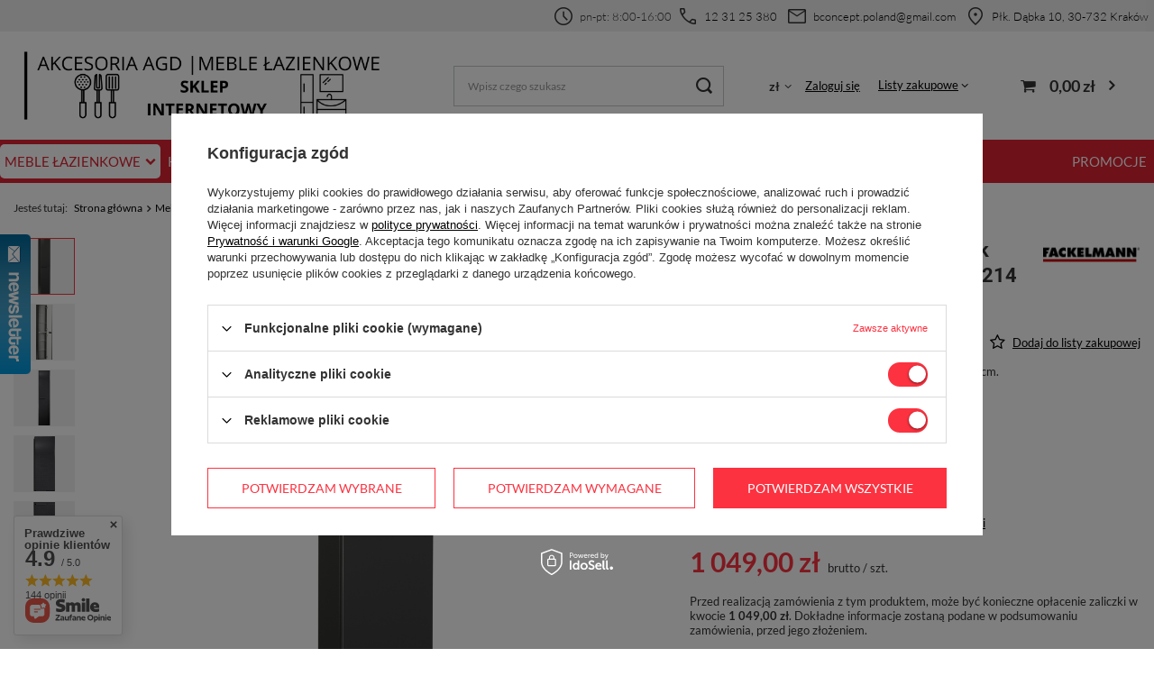

--- FILE ---
content_type: text/html; charset=utf-8
request_url: https://fackelmann.com.pl/product-pol-10541-Szafka-lazienkowa-boczna-slupek-wysoki-slim-Luna-Fackelmann-87214.html
body_size: 39359
content:
<!DOCTYPE html>
<html lang="pl" class="--vat --gross " ><head><link rel="preload" as="image" fetchpriority="high" href="/hpeciai/ee82c8c1176cad41b43e7497a2812d0d/pol_pm_Szafka-lazienkowa-boczna-slupek-wysoki-slim-Luna-Fackelmann-87214-10541_7.jpg"><meta name="viewport" content="user-scalable=no, initial-scale = 1.0, maximum-scale = 1.0, width=device-width, viewport-fit=cover"><meta http-equiv="Content-Type" content="text/html; charset=utf-8"><meta http-equiv="X-UA-Compatible" content="IE=edge"><title> Szafka łazienkowa boczna słupek wysoki slim Luna Fackelmann 87214 ⚡  | Meble łazienkowe \ Szafki boczne Meble łazienkowe \ Fackelmann Luna \ Szafki boczne |</title><meta name="keywords" content=""><meta name="description" content="Szafka łazienkowa boczna słupek wysoki slim Luna Fackelmann 87214  | Meble łazienkowe \ Szafki boczne Meble łazienkowe \ Fackelmann Luna \ Szafki boczne | "><link rel="icon" href="/gfx/pol/favicon.ico"><meta name="theme-color" content="#fc3240"><meta name="msapplication-navbutton-color" content="#fc3240"><meta name="apple-mobile-web-app-status-bar-style" content="#fc3240"><link rel="preload stylesheet" as="style" href="/gfx/pol/style.css.gzip?r=1733225610"><style>
							#photos_slider[data-skeleton] .photos__link:before {
								padding-top: calc(min((1000/1000 * 100%), 1000px));
							}
							@media (min-width: 979px) {.photos__slider[data-skeleton] .photos__figure:not(.--nav):first-child .photos__link {
								max-height: 1000px;
							}}
						</style><script>var app_shop={urls:{prefix:'data="/gfx/'.replace('data="', '')+'pol/',graphql:'/graphql/v1/'},vars:{meta:{viewportContent:'initial-scale = 1.0, maximum-scale = 5.0, width=device-width, viewport-fit=cover'},priceType:'gross',priceTypeVat:true,productDeliveryTimeAndAvailabilityWithBasket:false,geoipCountryCode:'US',fairShopLogo: { enabled: false, image: '/gfx/standards/safe_light.svg'},currency:{id:'PLN',symbol:'zł',country:'pl',format:'###,##0.00',beforeValue:false,space:true,decimalSeparator:',',groupingSeparator:' '},language:{id:'pol',symbol:'pl',name:'Polski'},omnibus:{enabled:true,rebateCodeActivate:false,hidePercentageDiscounts:false,},},txt:{priceTypeText:' brutto',},fn:{},fnrun:{},files:[],graphql:{}};const getCookieByName=(name)=>{const value=`; ${document.cookie}`;const parts = value.split(`; ${name}=`);if(parts.length === 2) return parts.pop().split(';').shift();return false;};if(getCookieByName('freeeshipping_clicked')){document.documentElement.classList.remove('--freeShipping');}if(getCookieByName('rabateCode_clicked')){document.documentElement.classList.remove('--rabateCode');}function hideClosedBars(){const closedBarsArray=JSON.parse(localStorage.getItem('closedBars'))||[];if(closedBarsArray.length){const styleElement=document.createElement('style');styleElement.textContent=`${closedBarsArray.map((el)=>`#${el}`).join(',')}{display:none !important;}`;document.head.appendChild(styleElement);}}hideClosedBars();</script><meta name="robots" content="index,follow"><meta name="rating" content="general"><meta name="Author" content="BCONCEPT na bazie IdoSell (www.idosell.com/shop).">
<!-- Begin LoginOptions html -->

<style>
#client_new_social .service_item[data-name="service_Apple"]:before, 
#cookie_login_social_more .service_item[data-name="service_Apple"]:before,
.oscop_contact .oscop_login__service[data-service="Apple"]:before {
    display: block;
    height: 2.6rem;
    content: url('/gfx/standards/apple.svg?r=1743165583');
}
.oscop_contact .oscop_login__service[data-service="Apple"]:before {
    height: auto;
    transform: scale(0.8);
}
#client_new_social .service_item[data-name="service_Apple"]:has(img.service_icon):before,
#cookie_login_social_more .service_item[data-name="service_Apple"]:has(img.service_icon):before,
.oscop_contact .oscop_login__service[data-service="Apple"]:has(img.service_icon):before {
    display: none;
}
</style>

<!-- End LoginOptions html -->

<!-- Open Graph -->
<meta property="og:type" content="website"><meta property="og:url" content="https://fackelmann.com.pl/product-pol-10541-Szafka-lazienkowa-boczna-slupek-wysoki-slim-Luna-Fackelmann-87214.html
"><meta property="og:title" content="Szafka łazienkowa boczna słupek wysoki slim Luna Fackelmann 87214"><meta property="og:description" content="Szafka łazienkowa słupek wysoki slim o głębokości 16,8 cm. "><meta property="og:site_name" content="BCONCEPT"><meta property="og:locale" content="pl_PL"><meta property="og:image" content="https://fackelmann.com.pl/hpeciai/ee82c8c1176cad41b43e7497a2812d0d/pol_pl_Szafka-lazienkowa-boczna-slupek-wysoki-slim-Luna-Fackelmann-87214-10541_7.jpg"><meta property="og:image:width" content="1000"><meta property="og:image:height" content="1000"><link rel="manifest" href="https://fackelmann.com.pl/data/include/pwa/6/manifest.json?t=3"><meta name="apple-mobile-web-app-capable" content="yes"><meta name="apple-mobile-web-app-status-bar-style" content="black"><meta name="apple-mobile-web-app-title" content="fackelmann.com.pl"><link rel="apple-touch-icon" href="/data/include/pwa/6/icon-128.png"><link rel="apple-touch-startup-image" href="/data/include/pwa/6/logo-512.png" /><meta name="msapplication-TileImage" content="/data/include/pwa/6/icon-144.png"><meta name="msapplication-TileColor" content="#2F3BA2"><meta name="msapplication-starturl" content="/"><script type="application/javascript">var _adblock = true;</script><script async src="/data/include/advertising.js"></script><script type="application/javascript">var statusPWA = {
                online: {
                    txt: "Połączono z internetem",
                    bg: "#5fa341"
                },
                offline: {
                    txt: "Brak połączenia z internetem",
                    bg: "#eb5467"
                }
            }</script><script async type="application/javascript" src="/ajax/js/pwa_online_bar.js?v=1&r=6"></script><script type="application/javascript" src="/ajax/js/webpush_subscription.js?v=1&r=4"></script><script type="application/javascript">WebPushHandler.publicKey = 'BLtpAtjvDmHo6u27QKUy5pUQzQictistdN+sYRYhMP6jSeueBEo4Xr+fRUeIZuSsdE+c5kqEVUwlqEHokullmPs=';WebPushHandler.version = '1';WebPushHandler.setPermissionValue();</script><script >
window.dataLayer = window.dataLayer || [];
window.gtag = function gtag() {
dataLayer.push(arguments);
}
gtag('consent', 'default', {
'ad_storage': 'denied',
'analytics_storage': 'denied',
'ad_personalization': 'denied',
'ad_user_data': 'denied',
'wait_for_update': 500
});

gtag('set', 'ads_data_redaction', true);
</script><script id="iaiscript_1" data-requirements="W10=" data-ga4_sel="ga4script">
window.iaiscript_1 = `<${'script'}  class='google_consent_mode_update'>
gtag('consent', 'update', {
'ad_storage': 'granted',
'analytics_storage': 'granted',
'ad_personalization': 'granted',
'ad_user_data': 'granted'
});
</${'script'}>`;
</script>
<!-- End Open Graph -->

<link rel="canonical" href="https://fackelmann.com.pl/product-pol-10541-Szafka-lazienkowa-boczna-slupek-wysoki-slim-Luna-Fackelmann-87214.html" />

                <!-- Global site tag (gtag.js) -->
                <script  async src="https://www.googletagmanager.com/gtag/js?id=AW-644828441"></script>
                <script >
                    window.dataLayer = window.dataLayer || [];
                    window.gtag = function gtag(){dataLayer.push(arguments);}
                    gtag('js', new Date());
                    
                    gtag('config', 'AW-644828441', {"allow_enhanced_conversions":true});
gtag('config', 'G-NSL24SMRJ4');

                </script>
                <link rel="stylesheet" type="text/css" href="/data/designs/6239a01c89a006.40596794_63/gfx/pol/custom.css.gzip?r=1761766130">            <!-- Google Tag Manager -->
                    <script >(function(w,d,s,l,i){w[l]=w[l]||[];w[l].push({'gtm.start':
                    new Date().getTime(),event:'gtm.js'});var f=d.getElementsByTagName(s)[0],
                    j=d.createElement(s),dl=l!='dataLayer'?'&l='+l:'';j.async=true;j.src=
                    'https://www.googletagmanager.com/gtm.js?id='+i+dl;f.parentNode.insertBefore(j,f);
                    })(window,document,'script','dataLayer','GTM-N4TC84P');</script>
            <!-- End Google Tag Manager -->
<!-- Begin additional html or js -->


<!--61|6|4| modified: 2022-08-22 09:33:13-->
<meta name="facebook-domain-verification" content="ha9l168wbzf31df0iuhh3gh9zu1n82" />
<!--64|6|22-->
<meta name="facebook-domain-verification" content="4eb6yh71lx1t2wugdam2jchgo5p5g3" />
<!--86|6|31| modified: 2025-02-10 11:41:10-->
<style>
[data-srp-price="true"] {
    display: none !important;
}

.dictionary__group:last-child {
    display: none !important;
}
</style>
<!--87|6|32| modified: 2025-10-21 09:59:58-->
<style>

div[data-producer="true"] {
    display: none!important;
}
div[data-code="true"] {
    display: none!important;
}
div[data-srp-price="true"] {
    display: none!important;
}
</style>


<!-- End additional html or js -->
                <script>
                if (window.ApplePaySession && window.ApplePaySession.canMakePayments()) {
                    var applePayAvailabilityExpires = new Date();
                    applePayAvailabilityExpires.setTime(applePayAvailabilityExpires.getTime() + 2592000000); //30 days
                    document.cookie = 'applePayAvailability=yes; expires=' + applePayAvailabilityExpires.toUTCString() + '; path=/;secure;'
                    var scriptAppleJs = document.createElement('script');
                    scriptAppleJs.src = "/ajax/js/apple.js?v=3";
                    if (document.readyState === "interactive" || document.readyState === "complete") {
                          document.body.append(scriptAppleJs);
                    } else {
                        document.addEventListener("DOMContentLoaded", () => {
                            document.body.append(scriptAppleJs);
                        });  
                    }
                } else {
                    document.cookie = 'applePayAvailability=no; path=/;secure;'
                }
                </script>
                                <script>
                var listenerFn = function(event) {
                    if (event.origin !== "https://payment.idosell.com")
                        return;
                    
                    var isString = (typeof event.data === 'string' || event.data instanceof String);
                    if (!isString) return;
                    try {
                        var eventData = JSON.parse(event.data);
                    } catch (e) {
                        return;
                    }
                    if (!eventData) { return; }                                            
                    if (eventData.isError) { return; }
                    if (eventData.action != 'isReadyToPay') {return; }
                    
                    if (eventData.result.result && eventData.result.paymentMethodPresent) {
                        var googlePayAvailabilityExpires = new Date();
                        googlePayAvailabilityExpires.setTime(googlePayAvailabilityExpires.getTime() + 2592000000); //30 days
                        document.cookie = 'googlePayAvailability=yes; expires=' + googlePayAvailabilityExpires.toUTCString() + '; path=/;secure;'
                    } else {
                        document.cookie = 'googlePayAvailability=no; path=/;secure;'
                    }                                            
                }     
                if (!window.isAdded)
                {                                        
                    if (window.oldListener != null) {
                         window.removeEventListener('message', window.oldListener);
                    }                        
                    window.addEventListener('message', listenerFn);
                    window.oldListener = listenerFn;                                      
                       
                    const iframe = document.createElement('iframe');
                    iframe.src = "https://payment.idosell.com/assets/html/checkGooglePayAvailability.html?origin=https%3A%2F%2Ffackelmann.com.pl";
                    iframe.style.display = 'none';                                            

                    if (document.readyState === "interactive" || document.readyState === "complete") {
                          if (!window.isAdded) {
                              window.isAdded = true;
                              document.body.append(iframe);
                          }
                    } else {
                        document.addEventListener("DOMContentLoaded", () => {
                            if (!window.isAdded) {
                              window.isAdded = true;
                              document.body.append(iframe);
                          }
                        });  
                    }  
                }
                </script>
                <script>
            var paypalScriptLoaded = null;
            var paypalScript = null;
            
            async function attachPaypalJs() {
                return new Promise((resolve, reject) => {
                    if (!paypalScript) {
                        paypalScript = document.createElement('script');
                        paypalScript.async = true;
                        paypalScript.setAttribute('data-namespace', "paypal_sdk");
                        paypalScript.setAttribute('data-partner-attribution-id', "IAIspzoo_Cart_PPCP");
                        paypalScript.addEventListener("load", () => {
                        paypalScriptLoaded = true;
                            resolve({status: true});
                        });
                        paypalScript.addEventListener("error", () => {
                            paypalScriptLoaded = true;
                            reject({status: false});
                         });
                        paypalScript.src = "https://www.paypal.com/sdk/js?client-id=AbxR9vIwE1hWdKtGu0gOkvPK2YRoyC9ulUhezbCUWnrjF8bjfwV-lfP2Rze7Bo8jiHIaC0KuaL64tlkD&components=buttons,funding-eligibility&currency=PLN&merchant-id=V664D7J4VBZ3N&locale=pl_PL";
                        if (document.readyState === "interactive" || document.readyState === "complete") {
                            document.body.append(paypalScript);
                        } else {
                            document.addEventListener("DOMContentLoaded", () => {
                                document.body.append(paypalScript);
                            });  
                        }                                              
                    } else {
                        if (paypalScriptLoaded) {
                            resolve({status: true});
                        } else {
                            paypalScript.addEventListener("load", () => {
                                paypalScriptLoaded = true;
                                resolve({status: true});                            
                            });
                            paypalScript.addEventListener("error", () => {
                                paypalScriptLoaded = true;
                                reject({status: false});
                            });
                        }
                    }
                });
            }
            </script>
                <script>
                attachPaypalJs().then(() => {
                    let paypalEligiblePayments = [];
                    let payPalAvailabilityExpires = new Date();
                    payPalAvailabilityExpires.setTime(payPalAvailabilityExpires.getTime() + 86400000); //1 day
                    if (typeof(paypal_sdk) != "undefined") {
                        for (x in paypal_sdk.FUNDING) {
                            var buttonTmp = paypal_sdk.Buttons({
                                fundingSource: x.toLowerCase()
                            });
                            if (buttonTmp.isEligible()) {
                                paypalEligiblePayments.push(x);
                            }
                        }
                    }
                    if (paypalEligiblePayments.length > 0) {
                        document.cookie = 'payPalAvailability_PLN=' + paypalEligiblePayments.join(",") + '; expires=' + payPalAvailabilityExpires.toUTCString() + '; path=/; secure';
                        document.cookie = 'paypalMerchant=V664D7J4VBZ3N; expires=' + payPalAvailabilityExpires.toUTCString() + '; path=/; secure';
                    } else {
                        document.cookie = 'payPalAvailability_PLN=-1; expires=' + payPalAvailabilityExpires.toUTCString() + '; path=/; secure';
                    }
                });
                </script><script src="/data/gzipFile/expressCheckout.js.gz"></script></head><body><div id="container" class="projector_page container max-width-1200"><header class=" commercial_banner"><script class="ajaxLoad">app_shop.vars.vat_registered="true";app_shop.vars.currency_format="###,##0.00";app_shop.vars.currency_before_value=false;app_shop.vars.currency_space=true;app_shop.vars.symbol="zł";app_shop.vars.id="PLN";app_shop.vars.baseurl="http://fackelmann.com.pl/";app_shop.vars.sslurl="https://fackelmann.com.pl/";app_shop.vars.curr_url="%2Fproduct-pol-10541-Szafka-lazienkowa-boczna-slupek-wysoki-slim-Luna-Fackelmann-87214.html";var currency_decimal_separator=',';var currency_grouping_separator=' ';app_shop.vars.blacklist_extension=["exe","com","swf","js","php"];app_shop.vars.blacklist_mime=["application/javascript","application/octet-stream","message/http","text/javascript","application/x-deb","application/x-javascript","application/x-shockwave-flash","application/x-msdownload"];app_shop.urls.contact="/contact-pol.html";</script><div id="viewType" style="display:none"></div><div id="logo" class="d-flex align-items-center"><a href="https://fackelmann.com.pl/" target="_self"><img src="/data/gfx/mask/pol/logo_6_big.png" alt="Sklep z asortymentem marki Fackelmann" width="1384" height="308"></a></div><form action="https://fackelmann.com.pl/search.php" method="get" id="menu_search" class="menu_search"><a href="#showSearchForm" class="menu_search__mobile"></a><div class="menu_search__block"><div class="menu_search__item --input"><input class="menu_search__input" type="text" name="text" autocomplete="off" placeholder="Wpisz czego szukasz" aria-label="Wpisz czego szukasz"><button class="menu_search__submit" type="submit" aria-label="Szukaj"></button></div><div class="menu_search__item --results search_result"></div></div></form><div id="top_info"><div id="top_info_content" class="d-flex"><div id="top_info_contact" class="d-flex align-items-center"><div id="top_contact_phone" class="d-flex align-items-center"><span class="material-symbols-outlined">schedule</span><p><strong>pn-pt: 8:00-16:00</strong></p><span class="material-symbols-outlined">call</span><strong><a href="tel:123125380">12 31 25 380</a></strong></div><div id="top_contact_mail" class="d-flex align-items-center"><span class="material-symbols-outlined">mail</span><strong><a href="mailto:bconcept.poland@gmail.com">bconcept.poland@gmail.com</a></strong></div><div id="top_location" class="d-flex align-items-center"><span class="material-symbols-outlined">location_on</span><strong><a href="https://goo.gl/maps/o2vehV3Z48s3Byp7A">Płk. Dąbka 10, 30-732 Kraków</a></strong></div></div></div></div><div id="menu_settings" class="align-items-center justify-content-center justify-content-lg-end"><div class="open_trigger"><span class="d-none d-md-inline-block flag_txt">zł</span><div class="menu_settings_wrapper d-md-none"><div class="menu_settings_inline"><div class="menu_settings_header">
								Język i waluta: 
							</div><div class="menu_settings_content"><span class="menu_settings_flag flag flag_pol"></span><strong class="menu_settings_value"><span class="menu_settings_language">pl</span><span> | </span><span class="menu_settings_currency">zł</span></strong></div></div><div class="menu_settings_inline"><div class="menu_settings_header">
								Dostawa do: 
							</div><div class="menu_settings_content"><strong class="menu_settings_value">Polska</strong></div></div></div><i class="icon-angle-down d-none d-md-inline-block"></i></div><form action="https://fackelmann.com.pl/settings.php" method="post"><ul><li><div class="form-group"><label for="menu_settings_curr">Waluta</label><div class="select-after"><select class="form-control" name="curr" id="menu_settings_curr"><option value="PLN" selected>zł</option><option value="EUR">€ (1 zł = 0.237€)
															</option><option value="CZK">Kč (1 zł = 5.7571Kč)
															</option><option value="GBP">£ (1 zł = 0.2045£)
															</option></select></div></div><div class="form-group"><label for="menu_settings_country">Dostawa do</label><div class="select-after"><select class="form-control" name="country" id="menu_settings_country"><option value="1143020016">Austria</option><option value="1143020022">Belgia</option><option value="1143020033">Bułgaria</option><option value="1143020041">Czechy</option><option value="1143020042">Dania</option><option value="1143020057">Francja</option><option value="1143020075">Hiszpania</option><option value="1143020076">Holandia</option><option value="1143020083">Irlandia</option><option value="1143020116">Litwa</option><option value="1143020118">Łotwa</option><option value="1143020143">Niemcy</option><option selected value="1143020003">Polska</option><option value="1143020182">Słowacja</option><option value="1143020217">Węgry</option></select></div></div></li><li class="buttons"><button class="btn --solid --large" type="submit">
								Zastosuj zmiany
							</button></li></ul></form><div id="menu_additional"><a class="account_link" href="https://fackelmann.com.pl/login.php">Zaloguj się</a><div class="shopping_list_top" data-empty="true"><a href="https://fackelmann.com.pl/pl/shoppinglist/" class="wishlist_link slt_link">Listy zakupowe</a><div class="slt_lists"><ul class="slt_lists__nav"><li class="slt_lists__nav_item" data-list_skeleton="true" data-list_id="true" data-shared="true"><a class="slt_lists__nav_link" data-list_href="true"><span class="slt_lists__nav_name" data-list_name="true"></span><span class="slt_lists__count" data-list_count="true">0</span></a></li></ul><span class="slt_lists__empty">Dodaj do nich produkty, które lubisz i chcesz kupić później.</span></div></div></div></div><div class="shopping_list_top_mobile d-none" data-empty="true"><a href="https://fackelmann.com.pl/pl/shoppinglist/" class="sltm_link"></a></div><div class="sl_choose sl_dialog"><div class="sl_choose__wrapper sl_dialog__wrapper"><div class="sl_choose__item --top sl_dialog_close mb-2"><strong class="sl_choose__label">Zapisz na liście zakupowej</strong></div><div class="sl_choose__item --lists" data-empty="true"><div class="sl_choose__list f-group --radio m-0 d-md-flex align-items-md-center justify-content-md-between" data-list_skeleton="true" data-list_id="true" data-shared="true"><input type="radio" name="add" class="sl_choose__input f-control" id="slChooseRadioSelect" data-list_position="true"><label for="slChooseRadioSelect" class="sl_choose__group_label f-label py-4" data-list_position="true"><span class="sl_choose__sub d-flex align-items-center"><span class="sl_choose__name" data-list_name="true"></span><span class="sl_choose__count" data-list_count="true">0</span></span></label><button type="button" class="sl_choose__button --desktop btn --solid">Zapisz</button></div></div><div class="sl_choose__item --create sl_create mt-4"><a href="#new" class="sl_create__link  align-items-center">Stwórz nową listę zakupową</a><form class="sl_create__form align-items-center"><div class="sl_create__group f-group --small mb-0"><input type="text" class="sl_create__input f-control" required="required"><label class="sl_create__label f-label">Nazwa nowej listy</label></div><button type="submit" class="sl_create__button btn --solid ml-2 ml-md-3">Utwórz listę</button></form></div><div class="sl_choose__item --mobile mt-4 d-flex justify-content-center d-md-none"><button class="sl_choose__button --mobile btn --solid --large">Zapisz</button></div></div></div><div id="menu_basket" class="topBasket --skeleton"><a class="topBasket__sub" href="/basketedit.php"><span class="badge badge-info"></span><strong class="topBasket__price">0,00 zł</strong></a><div class="topBasket__details --products" style="display: none;"><div class="topBasket__block --labels"><label class="topBasket__item --name">Produkt</label><label class="topBasket__item --sum">Ilość</label><label class="topBasket__item --prices">Cena</label></div><div class="topBasket__block --products"></div><div class="topBasket__block --oneclick topBasket_oneclick" data-lang="pol"><div class="topBasket_oneclick__label"><span class="topBasket_oneclick__text --fast">Szybkie zakupy <strong>1-Click</strong></span><span class="topBasket_oneclick__text --registration"> (bez rejestracji)</span></div><div class="topBasket_oneclick__items"><span class="topBasket_oneclick__item --paypal" title="PayPal"><img class="topBasket_oneclick__icon" src="/panel/gfx/payment_forms/236.png" alt="PayPal"></span><span class="topBasket_oneclick__item --googlePay" title="Google Pay"><img class="topBasket_oneclick__icon" src="/panel/gfx/payment_forms/237.png" alt="Google Pay"></span></div></div></div><div class="topBasket__details --shipping" style="display: none;"><span class="topBasket__name">Koszt dostawy od</span><span id="shipppingCost"></span></div><script>
						app_shop.vars.cache_html = true;
					</script></div><nav id="menu_categories" class="wide"><button type="button" class="navbar-toggler" aria-label="Menu"><i class="icon-reorder"></i></button><div class="navbar-collapse" id="menu_navbar"><ul class="navbar-nav mx-md-n2"><li class="nav-item active"><a  href="/pol_n_Meble-lazienkowe-1299.html" target="_self" title="Meble łazienkowe" class="nav-link active" >Meble łazienkowe</a><ul class="navbar-subnav"><li class="nav-item"><a  href="/pol_m_Meble-lazienkowe_Fackelmann-Oxford-1928.html" target="_self" title="Fackelmann Oxford" class="nav-link" >Fackelmann Oxford</a><ul class="navbar-subsubnav"><li class="nav-item"><a  href="/pol_m_Meble-lazienkowe_Fackelmann-Oxford_Zestawy-2028.html" target="_self" title="Zestawy" class="nav-link" >Zestawy</a></li><li class="nav-item"><a  href="/pol_m_Meble-lazienkowe_Fackelmann-Oxford_Umywalki-1951.html" target="_self" title="Umywalki" class="nav-link" >Umywalki</a></li><li class="nav-item"><a  href="/pol_m_Meble-lazienkowe_Fackelmann-Oxford_Szafki-pod-umywalke-1949.html" target="_self" title="Szafki pod umywalkę" class="nav-link" >Szafki pod umywalkę</a></li><li class="nav-item"><a  href="/pol_m_Meble-lazienkowe_Fackelmann-Oxford_Szafki-boczne-1950.html" target="_self" title="Szafki boczne" class="nav-link" >Szafki boczne</a></li><li class="nav-item"><a  href="/pol_m_Meble-lazienkowe_Fackelmann-Oxford_Szafki-lustrzane-1948.html" target="_self" title="Szafki lustrzane" class="nav-link" >Szafki lustrzane</a></li><li class="nav-item"><a  href="/pol_m_Meble-lazienkowe_Fackelmann-Oxford_Lustra-2029.html" target="_self" title="Lustra" class="nav-link" >Lustra</a></li></ul></li><li class="nav-item active"><a  href="/pol_m_Meble-lazienkowe_Fackelmann-Luna-1929.html" target="_self" title="Fackelmann Luna" class="nav-link active" >Fackelmann Luna</a><ul class="navbar-subsubnav"><li class="nav-item"><a  href="/pol_m_Meble-lazienkowe_Fackelmann-Luna_Zestawy-1953.html" target="_self" title="Zestawy" class="nav-link" >Zestawy</a></li><li class="nav-item"><a  href="/pol_m_Meble-lazienkowe_Fackelmann-Luna_Umywalki-1952.html" target="_self" title="Umywalki" class="nav-link" >Umywalki</a></li><li class="nav-item"><a  href="/pol_m_Meble-lazienkowe_Fackelmann-Luna_Szafki-pod-umywalke-1954.html" target="_self" title="Szafki pod umywalkę" class="nav-link" >Szafki pod umywalkę</a></li><li class="nav-item active"><a  href="/pol_m_Meble-lazienkowe_Fackelmann-Luna_Szafki-boczne-1955.html" target="_self" title="Szafki boczne" class="nav-link active" >Szafki boczne</a></li><li class="nav-item"><a  href="/pol_m_Meble-lazienkowe_Fackelmann-Luna_Szafki-lustrzane-2030.html" target="_self" title="Szafki lustrzane" class="nav-link" >Szafki lustrzane</a></li><li class="nav-item"><a  href="/pol_m_Meble-lazienkowe_Fackelmann-Luna_Lustra-1956.html" target="_self" title="Lustra" class="nav-link" >Lustra</a></li></ul></li><li class="nav-item"><a  href="/pol_m_Meble-lazienkowe_Fackelmann-Milano-1930.html" target="_self" title="Fackelmann Milano" class="nav-link" >Fackelmann Milano</a><ul class="navbar-subsubnav"><li class="nav-item"><a  href="/pol_m_Meble-lazienkowe_Fackelmann-Milano_Zestawy-1957.html" target="_self" title="Zestawy" class="nav-link" >Zestawy</a></li><li class="nav-item"><a  href="/pol_m_Meble-lazienkowe_Fackelmann-Milano_Umywalki-1958.html" target="_self" title="Umywalki" class="nav-link" >Umywalki</a></li><li class="nav-item"><a  href="/pol_m_Meble-lazienkowe_Fackelmann-Milano_Szafki-pod-umywalke-1959.html" target="_self" title="Szafki pod umywalkę" class="nav-link" >Szafki pod umywalkę</a></li><li class="nav-item"><a  href="/pol_m_Meble-lazienkowe_Fackelmann-Milano_Szafki-boczne-1960.html" target="_self" title="Szafki boczne" class="nav-link" >Szafki boczne</a></li><li class="nav-item"><a  href="/pol_m_Meble-lazienkowe_Fackelmann-Milano_Szafki-lustrzane-1961.html" target="_self" title="Szafki lustrzane" class="nav-link" >Szafki lustrzane</a></li><li class="nav-item"><a  href="/pol_m_Meble-lazienkowe_Fackelmann-Milano_Lustra-1962.html" target="_self" title="Lustra" class="nav-link" >Lustra</a></li></ul></li><li class="nav-item"><a  href="/pol_m_Meble-lazienkowe_Fackelmann-Lima-1931.html" target="_self" title="Fackelmann Lima" class="nav-link" >Fackelmann Lima</a><ul class="navbar-subsubnav"><li class="nav-item"><a  href="/pol_m_Meble-lazienkowe_Fackelmann-Lima_Zestawy-1963.html" target="_self" title="Zestawy" class="nav-link" >Zestawy</a></li><li class="nav-item"><a  href="/pol_m_Meble-lazienkowe_Fackelmann-Lima_Umywalki-1964.html" target="_self" title="Umywalki" class="nav-link" >Umywalki</a></li><li class="nav-item"><a  href="/pol_m_Meble-lazienkowe_Fackelmann-Lima_Szafki-pod-umywalke-1965.html" target="_self" title="Szafki pod umywalkę" class="nav-link" >Szafki pod umywalkę</a></li><li class="nav-item"><a  href="/pol_m_Meble-lazienkowe_Fackelmann-Lima_Szafki-boczne-1966.html" target="_self" title="Szafki boczne" class="nav-link" >Szafki boczne</a></li><li class="nav-item"><a  href="/pol_m_Meble-lazienkowe_Fackelmann-Lima_Szafki-lustrzane-1967.html" target="_self" title="Szafki lustrzane" class="nav-link" >Szafki lustrzane</a></li><li class="nav-item"><a  href="/pol_m_Meble-lazienkowe_Fackelmann-Lima_Lustra-1968.html" target="_self" title="Lustra" class="nav-link" >Lustra</a></li></ul></li><li class="nav-item"><a  href="/pol_m_Meble-lazienkowe_Fackelmann-A-Vero-1932.html" target="_self" title="Fackelmann A-Vero" class="nav-link" >Fackelmann A-Vero</a><ul class="navbar-subsubnav"><li class="nav-item"><a  href="/pol_m_Meble-lazienkowe_Fackelmann-A-Vero_Zestawy-1969.html" target="_self" title="Zestawy" class="nav-link" >Zestawy</a></li><li class="nav-item"><a  href="/pol_m_Meble-lazienkowe_Fackelmann-A-Vero_Umywalki-1970.html" target="_self" title="Umywalki" class="nav-link" >Umywalki</a></li><li class="nav-item"><a  href="/pol_m_Meble-lazienkowe_Fackelmann-A-Vero_Szafki-pod-umywalke-2042.html" target="_self" title="Szafki pod umywalkę" class="nav-link" >Szafki pod umywalkę</a></li><li class="nav-item"><a  href="/pol_m_Meble-lazienkowe_Fackelmann-A-Vero_Szafki-boczne-2043.html" target="_self" title="Szafki boczne" class="nav-link" >Szafki boczne</a></li><li class="nav-item"><a  href="/pol_m_Meble-lazienkowe_Fackelmann-A-Vero_Szafki-lustrzane-2041.html" target="_self" title="Szafki lustrzane" class="nav-link" >Szafki lustrzane</a></li></ul></li><li class="nav-item"><a  href="/pol_m_Meble-lazienkowe_Fackelmann-Natura-1933.html" target="_self" title="Fackelmann Natura" class="nav-link" >Fackelmann Natura</a><ul class="navbar-subsubnav"><li class="nav-item"><a  href="/pol_m_Meble-lazienkowe_Fackelmann-Natura_Zestawy-1971.html" target="_self" title="Zestawy" class="nav-link" >Zestawy</a></li><li class="nav-item"><a  href="/pol_m_Meble-lazienkowe_Fackelmann-Natura_Umywalki-1972.html" target="_self" title="Umywalki" class="nav-link" >Umywalki</a></li><li class="nav-item"><a  href="/pol_m_Meble-lazienkowe_Fackelmann-Natura_Szafki-pod-umywalke-2044.html" target="_self" title="Szafki pod umywalkę" class="nav-link" >Szafki pod umywalkę</a></li><li class="nav-item"><a  href="/pol_m_Meble-lazienkowe_Fackelmann-Natura_Szafki-boczne-1973.html" target="_self" title="Szafki boczne" class="nav-link" >Szafki boczne</a></li><li class="nav-item"><a  href="/pol_m_Meble-lazienkowe_Fackelmann-Natura_Szafki-lustrzane-2045.html" target="_self" title="Szafki lustrzane" class="nav-link" >Szafki lustrzane</a></li></ul></li><li class="nav-item"><a  href="/pol_m_Meble-lazienkowe_Fackelmann-Luxor-1934.html" target="_self" title="Fackelmann Luxor" class="nav-link" >Fackelmann Luxor</a><ul class="navbar-subsubnav"><li class="nav-item"><a  href="/pol_m_Meble-lazienkowe_Fackelmann-Luxor_Zestawy-1975.html" target="_self" title="Zestawy" class="nav-link" >Zestawy</a></li><li class="nav-item"><a  href="/pol_m_Meble-lazienkowe_Fackelmann-Luxor_Umywalki-1974.html" target="_self" title="Umywalki" class="nav-link" >Umywalki</a></li><li class="nav-item"><a  href="/pol_m_Meble-lazienkowe_Fackelmann-Luxor_Szafki-pod-umywalke-1976.html" target="_self" title="Szafki pod umywalkę" class="nav-link" >Szafki pod umywalkę</a></li><li class="nav-item"><a  href="/pol_m_Meble-lazienkowe_Fackelmann-Luxor_Szafki-boczne-1977.html" target="_self" title="Szafki boczne" class="nav-link" >Szafki boczne</a></li><li class="nav-item"><a  href="/pol_m_Meble-lazienkowe_Fackelmann-Luxor_Szafki-lustrzane-1978.html" target="_self" title="Szafki lustrzane" class="nav-link" >Szafki lustrzane</a></li><li class="nav-item"><a  href="/pol_m_Meble-lazienkowe_Fackelmann-Luxor_Lustra-1979.html" target="_self" title="Lustra" class="nav-link" >Lustra</a></li></ul></li><li class="nav-item"><a  href="/pol_m_Meble-lazienkowe_Fackelmann-Stanford-1935.html" target="_self" title="Fackelmann Stanford" class="nav-link" >Fackelmann Stanford</a><ul class="navbar-subsubnav"><li class="nav-item"><a  href="/pol_m_Meble-lazienkowe_Fackelmann-Stanford_Zestawy-1980.html" target="_self" title="Zestawy" class="nav-link" >Zestawy</a></li><li class="nav-item"><a  href="/pol_m_Meble-lazienkowe_Fackelmann-Stanford_Umywalki-1981.html" target="_self" title="Umywalki" class="nav-link" >Umywalki</a></li><li class="nav-item"><a  href="/pol_m_Meble-lazienkowe_Fackelmann-Stanford_Szafki-pod-umywalke-1982.html" target="_self" title="Szafki pod umywalkę" class="nav-link" >Szafki pod umywalkę</a></li><li class="nav-item"><a  href="/pol_m_Meble-lazienkowe_Fackelmann-Stanford_Szafki-boczne-1983.html" target="_self" title="Szafki boczne" class="nav-link" >Szafki boczne</a></li><li class="nav-item"><a  href="/pol_m_Meble-lazienkowe_Fackelmann-Stanford_Szafki-lustrzane-1984.html" target="_self" title="Szafki lustrzane" class="nav-link" >Szafki lustrzane</a></li><li class="nav-item"><a  href="/pol_m_Meble-lazienkowe_Fackelmann-Stanford_Lustra-1985.html" target="_self" title="Lustra" class="nav-link" >Lustra</a></li></ul></li><li class="nav-item"><a  href="/pol_m_Meble-lazienkowe_Fackelmann-Lugano-1936.html" target="_self" title="Fackelmann Lugano" class="nav-link" >Fackelmann Lugano</a><ul class="navbar-subsubnav"><li class="nav-item"><a  href="/pol_m_Meble-lazienkowe_Fackelmann-Lugano_Umywalki-1987.html" target="_self" title="Umywalki" class="nav-link" >Umywalki</a></li><li class="nav-item"><a  href="/pol_m_Meble-lazienkowe_Fackelmann-Lugano_Szafki-boczne-1989.html" target="_self" title="Szafki boczne" class="nav-link" >Szafki boczne</a></li></ul></li><li class="nav-item"><a  href="/pol_m_Meble-lazienkowe_Fackelmann-Como-1937.html" target="_self" title="Fackelmann Como" class="nav-link" >Fackelmann Como</a><ul class="navbar-subsubnav"><li class="nav-item"><a  href="/pol_m_Meble-lazienkowe_Fackelmann-Como_Umywalki-1991.html" target="_self" title="Umywalki" class="nav-link" >Umywalki</a></li><li class="nav-item"><a  href="/pol_m_Meble-lazienkowe_Fackelmann-Como_Lustra-2031.html" target="_self" title="Lustra" class="nav-link" >Lustra</a></li></ul></li><li class="nav-item"><a  href="/pol_m_Meble-lazienkowe_Fackelmann-Kara-1938.html" target="_self" title="Fackelmann Kara" class="nav-link" >Fackelmann Kara</a><ul class="navbar-subsubnav"><li class="nav-item"><a  href="/pol_m_Meble-lazienkowe_Fackelmann-Kara_Zestawy-1994.html" target="_self" title="Zestawy" class="nav-link" >Zestawy</a></li><li class="nav-item"><a  href="/pol_m_Meble-lazienkowe_Fackelmann-Kara_Umywalki-1995.html" target="_self" title="Umywalki" class="nav-link" >Umywalki</a></li><li class="nav-item"><a  href="/pol_m_Meble-lazienkowe_Fackelmann-Kara_Szafki-pod-umywalke-1996.html" target="_self" title="Szafki pod umywalkę" class="nav-link" >Szafki pod umywalkę</a></li><li class="nav-item"><a  href="/pol_m_Meble-lazienkowe_Fackelmann-Kara_Szafki-boczne-1998.html" target="_self" title="Szafki boczne" class="nav-link" >Szafki boczne</a></li><li class="nav-item"><a  href="/pol_m_Meble-lazienkowe_Fackelmann-Kara_Szafki-lustrzane-1997.html" target="_self" title="Szafki lustrzane" class="nav-link" >Szafki lustrzane</a></li><li class="nav-item"><a  href="/pol_m_Meble-lazienkowe_Fackelmann-Kara_Lustra-1999.html" target="_self" title="Lustra" class="nav-link" >Lustra</a></li></ul></li><li class="nav-item"><a  href="/pol_m_Meble-lazienkowe_Lanzet-Classico-1940.html" target="_self" title="Lanzet Classico" class="nav-link" >Lanzet Classico</a><ul class="navbar-subsubnav"><li class="nav-item"><a  href="/pol_m_Meble-lazienkowe_Lanzet-Classico_Zestawy-2000.html" target="_self" title="Zestawy" class="nav-link" >Zestawy</a></li><li class="nav-item"><a  href="/pol_m_Meble-lazienkowe_Lanzet-Classico_Umywalki-2001.html" target="_self" title="Umywalki" class="nav-link" >Umywalki</a></li><li class="nav-item"><a  href="/pol_m_Meble-lazienkowe_Lanzet-Classico_Szafki-pod-umywalke-2002.html" target="_self" title="Szafki pod umywalkę" class="nav-link" >Szafki pod umywalkę</a></li><li class="nav-item"><a  href="/pol_m_Meble-lazienkowe_Lanzet-Classico_Szafki-lustrzane-2003.html" target="_self" title="Szafki lustrzane" class="nav-link" >Szafki lustrzane</a></li></ul></li><li class="nav-item"><a  href="/pol_m_Meble-lazienkowe_Lanzet-Impulso-1941.html" target="_self" title="Lanzet Impulso" class="nav-link" >Lanzet Impulso</a><ul class="navbar-subsubnav"><li class="nav-item"><a  href="/pol_m_Meble-lazienkowe_Lanzet-Impulso_Umywalki-2004.html" target="_self" title="Umywalki" class="nav-link" >Umywalki</a></li><li class="nav-item"><a  href="/pol_m_Meble-lazienkowe_Lanzet-Impulso_Szafki-pod-umywalke-2005.html" target="_self" title="Szafki pod umywalkę" class="nav-link" >Szafki pod umywalkę</a></li></ul></li><li class="nav-item"><a  href="/pol_m_Meble-lazienkowe_Lanzet-Woodblock-1942.html" target="_self" title="Lanzet Woodblock" class="nav-link" >Lanzet Woodblock</a><ul class="navbar-subsubnav"><li class="nav-item"><a  href="/pol_m_Meble-lazienkowe_Lanzet-Woodblock_Zestawy-2006.html" target="_self" title="Zestawy" class="nav-link" >Zestawy</a></li><li class="nav-item"><a  href="/pol_m_Meble-lazienkowe_Lanzet-Woodblock_Umywalki-2007.html" target="_self" title="Umywalki" class="nav-link" >Umywalki</a></li><li class="nav-item"><a  href="/pol_m_Meble-lazienkowe_Lanzet-Woodblock_Szafki-pod-umywalke-2008.html" target="_self" title="Szafki pod umywalkę" class="nav-link" >Szafki pod umywalkę</a></li><li class="nav-item"><a  href="/pol_m_Meble-lazienkowe_Lanzet-Woodblock_Szafki-boczne-2009.html" target="_self" title="Szafki boczne" class="nav-link" >Szafki boczne</a></li></ul></li><li class="nav-item"><a  href="/pol_m_Meble-lazienkowe_Lanzet-K5-1943.html" target="_self" title="Lanzet K5" class="nav-link" >Lanzet K5</a><ul class="navbar-subsubnav"><li class="nav-item"><a  href="/pol_m_Meble-lazienkowe_Lanzet-K5_Zestawy-2010.html" target="_self" title="Zestawy" class="nav-link" >Zestawy</a></li><li class="nav-item"><a  href="/pol_m_Meble-lazienkowe_Lanzet-K5_Umywalki-2011.html" target="_self" title="Umywalki" class="nav-link" >Umywalki</a></li></ul></li><li class="nav-item"><a  href="/pol_m_Meble-lazienkowe_Lanzet-K8-1944.html" target="_self" title="Lanzet K8" class="nav-link" >Lanzet K8</a><ul class="navbar-subsubnav"><li class="nav-item"><a  href="/pol_m_Meble-lazienkowe_Lanzet-K8_Zestawy-2012.html" target="_self" title="Zestawy" class="nav-link" >Zestawy</a></li><li class="nav-item"><a  href="/pol_m_Meble-lazienkowe_Lanzet-K8_Umywalki-2013.html" target="_self" title="Umywalki" class="nav-link" >Umywalki</a></li><li class="nav-item"><a  href="/pol_m_Meble-lazienkowe_Lanzet-K8_Szafki-pod-umywalke-2014.html" target="_self" title="Szafki pod umywalkę" class="nav-link" >Szafki pod umywalkę</a></li><li class="nav-item"><a  href="/pol_m_Meble-lazienkowe_Lanzet-K8_Szafki-boczne-2015.html" target="_self" title="Szafki boczne" class="nav-link" >Szafki boczne</a></li></ul></li><li class="nav-item"><a  href="/pol_m_Meble-lazienkowe_Lanzet-M9-1945.html" target="_self" title="Lanzet M9" class="nav-link" >Lanzet M9</a><ul class="navbar-subsubnav"><li class="nav-item"><a  href="/pol_m_Meble-lazienkowe_Lanzet-M9_Zestawy-2016.html" target="_self" title="Zestawy" class="nav-link" >Zestawy</a></li><li class="nav-item"><a  href="/pol_m_Meble-lazienkowe_Lanzet-M9_Umywalki-2017.html" target="_self" title="Umywalki" class="nav-link" >Umywalki</a></li><li class="nav-item"><a  href="/pol_m_Meble-lazienkowe_Lanzet-M9_Szafki-pod-umywalke-2018.html" target="_self" title="Szafki pod umywalkę" class="nav-link" >Szafki pod umywalkę</a></li><li class="nav-item"><a  href="/pol_m_Meble-lazienkowe_Lanzet-M9_Szafki-lustrzane-2019.html" target="_self" title="Szafki lustrzane" class="nav-link" >Szafki lustrzane</a></li><li class="nav-item"><a  href="/pol_m_Meble-lazienkowe_Lanzet-M9_Lustra-2020.html" target="_self" title="Lustra" class="nav-link" >Lustra</a></li></ul></li><li class="nav-item"><a  href="/pol_m_Meble-lazienkowe_Badmobil-1946.html" target="_self" title="Badmobil" class="nav-link" >Badmobil</a><ul class="navbar-subsubnav"><li class="nav-item"><a  href="/pol_m_Meble-lazienkowe_Badmobil_Zestawy-2021.html" target="_self" title="Zestawy" class="nav-link" >Zestawy</a></li><li class="nav-item"><a  href="/pol_m_Meble-lazienkowe_Badmobil_Szafki-pod-umywalke-2023.html" target="_self" title="Szafki pod umywalkę" class="nav-link" >Szafki pod umywalkę</a></li><li class="nav-item"><a  href="/pol_m_Meble-lazienkowe_Badmobil_Szafki-boczne-2024.html" target="_self" title="Szafki boczne" class="nav-link" >Szafki boczne</a></li><li class="nav-item"><a  href="/pol_m_Meble-lazienkowe_Badmobil_Szafki-lustrzane-2025.html" target="_self" title="Szafki lustrzane" class="nav-link" >Szafki lustrzane</a></li><li class="nav-item"><a  href="/pol_m_Meble-lazienkowe_Badmobil_Lustra-2026.html" target="_self" title="Lustra" class="nav-link" >Lustra</a></li></ul></li><li class="nav-item"><a  href="/pol_m_Meble-lazienkowe_X3-1947.html" target="_self" title="X3" class="nav-link" >X3</a><ul class="navbar-subsubnav"><li class="nav-item"><a  href="/pol_m_Meble-lazienkowe_X3_Zestawy-2027.html" target="_self" title="Zestawy" class="nav-link" >Zestawy</a></li></ul></li><li class="nav-item"><a  href="/pol_m_Meble-lazienkowe_Akcesoria-lazienkowe-1387.html" target="_self" title="Akcesoria łazienkowe" class="nav-link" >Akcesoria łazienkowe</a><ul class="navbar-subsubnav"><li class="nav-item"><a  href="/pol_m_Meble-lazienkowe_Akcesoria-lazienkowe_Baterie-umywalkowe-1348.html" target="_self" title="Baterie umywalkowe" class="nav-link" >Baterie umywalkowe</a></li><li class="nav-item"><a  href="/pol_m_Meble-lazienkowe_Akcesoria-lazienkowe_Akcesoria-lazienkowe-1543.html" target="_self" title="Akcesoria łazienkowe" class="nav-link" >Akcesoria łazienkowe</a></li></ul></li><li class="nav-item"><a  href="/pol_m_Meble-lazienkowe_Umywalki-1345.html" target="_self" title="Umywalki" class="nav-link" >Umywalki</a><ul class="navbar-subsubnav"><li class="nav-item"><a  href="/pol_m_Meble-lazienkowe_Umywalki_Umywalki-szklane-1386.html" target="_self" title="Umywalki szklane" class="nav-link" >Umywalki szklane</a></li><li class="nav-item"><a  href="/pol_m_Meble-lazienkowe_Umywalki_Umywalki-ceramiczne-1521.html" target="_self" title="Umywalki ceramiczne" class="nav-link" >Umywalki ceramiczne</a></li><li class="nav-item"><a  href="/pol_m_Meble-lazienkowe_Umywalki_Umywalki-z-konglomeratu-1522.html" target="_self" title="Umywalki z konglomeratu" class="nav-link" >Umywalki z konglomeratu</a></li><li class="nav-item"><a  href="/pol_m_Meble-lazienkowe_Umywalki_Oswietlenie-pod-umywalki-2036.html" target="_self" title="Oświetlenie pod umywalki" class="nav-link" >Oświetlenie pod umywalki</a></li></ul></li><li class="nav-item empty"><a  href="/pol_m_Meble-lazienkowe_Lustra-i-szafki-lustrzane-1939.html" target="_self" title="Lustra i szafki lustrzane" class="nav-link" >Lustra i szafki lustrzane</a></li><li class="nav-item empty"><a  href="/pol_m_Meble-lazienkowe_Wyprzedaz-ekspozycji-1349.html" target="_self" title="Wyprzedaż ekspozycji" class="nav-link" >Wyprzedaż ekspozycji</a></li><li class="nav-item empty"><a  href="/Promocje-Meble-Łazienkowe" target="_self" title="Promocje" class="nav-link" >Promocje</a></li></ul></li><li class="nav-item"><a  href="/pol_m_Kuchnia-2342.html" target="_self" title="Kuchnia" class="nav-link" >Kuchnia</a><ul class="navbar-subnav"><li class="nav-item"><a  href="/pol_m_Kuchnia_Gotowanie-i-smazenie-1293.html" target="_self" title="Gotowanie i smażenie" class="nav-link" >Gotowanie i smażenie</a><ul class="navbar-subsubnav more"><li class="nav-item"><a  href="/pol_m_Kuchnia_Gotowanie-i-smazenie_Druszlaki-cedzaki-sitka-1590.html" target="_self" title="Druszlaki cedzaki sitka" class="nav-link" >Druszlaki cedzaki sitka</a></li><li class="nav-item"><a  href="/pol_m_Kuchnia_Gotowanie-i-smazenie_Garnki-2057.html" target="_self" title="Garnki" class="nav-link" >Garnki</a></li><li class="nav-item"><a  href="/pol_m_Kuchnia_Gotowanie-i-smazenie_Formy-do-pieczenia-i-gotowania-1585.html" target="_self" title="Formy do pieczenia i gotowania" class="nav-link" >Formy do pieczenia i gotowania</a></li><li class="nav-item"><a  href="/pol_m_Kuchnia_Gotowanie-i-smazenie_Garnki-do-gotowania-na-parze-2371.html" target="_self" title="Garnki do gotowania na parze" class="nav-link" >Garnki do gotowania na parze</a></li><li class="nav-item"><a  href="/pol_m_Kuchnia_Gotowanie-i-smazenie_Garnki-do-mleka-2372.html" target="_self" title="Garnki do mleka" class="nav-link" >Garnki do mleka</a></li><li class="nav-item"><a  href="/pol_m_Kuchnia_Gotowanie-i-smazenie_Garnki-pojedyncze-2373.html" target="_self" title="Garnki pojedyncze" class="nav-link" >Garnki pojedyncze</a></li><li class="nav-item"><a  href="/pol_m_Kuchnia_Gotowanie-i-smazenie_Grill-1594.html" target="_self" title="Grill" class="nav-link" >Grill</a></li><li class="nav-item"><a  href="/pol_m_Kuchnia_Gotowanie-i-smazenie_Komplety-garnkow-2374.html" target="_self" title="Komplety garnków" class="nav-link" >Komplety garnków</a></li><li class="nav-item"><a  href="/pol_m_Kuchnia_Gotowanie-i-smazenie_Patelnie-2375.html" target="_self" title="Patelnie" class="nav-link" >Patelnie</a></li><li class="nav-item"><a  href="/pol_m_Kuchnia_Gotowanie-i-smazenie_Pokrywki-nakladki-oslony-1580.html" target="_self" title="Pokrywki nakładki osłony" class="nav-link" >Pokrywki nakładki osłony</a></li><li class="nav-item"><a  href="/pol_m_Kuchnia_Gotowanie-i-smazenie_Podstawki-pod-garnki-1584.html" target="_self" title="Podstawki pod garnki" class="nav-link" >Podstawki pod garnki</a></li><li class="nav-item"><a  href="/pol_m_Kuchnia_Gotowanie-i-smazenie_Pozostale-1307.html" target="_self" title="Pozostałe" class="nav-link" >Pozostałe</a></li><li class="nav-item"><a  href="/pol_m_Kuchnia_Gotowanie-i-smazenie_Rekawice-kuchenne-1582.html" target="_self" title="Rękawice kuchenne" class="nav-link" >Rękawice kuchenne</a></li><li class="nav-item"><a  href="/pol_m_Kuchnia_Gotowanie-i-smazenie_Rondle-2377.html" target="_self" title="Rondle" class="nav-link" >Rondle</a></li><li class="nav-item"><a  href="/pol_m_Kuchnia_Gotowanie-i-smazenie_Sokowniki-2378.html" target="_self" title="Sokowniki" class="nav-link" >Sokowniki</a></li><li class="nav-item"><a  href="/pol_m_Kuchnia_Gotowanie-i-smazenie_Szybkowary-2054.html" target="_self" title="Szybkowary" class="nav-link" >Szybkowary</a></li><li class="nav-item"><a  href="/pol_m_Kuchnia_Gotowanie-i-smazenie_Wklady-do-gotowania-na-parze-1581.html" target="_self" title="Wkłady do gotowania na parze" class="nav-link" >Wkłady do gotowania na parze</a></li><li class="nav-item"><a  href="/pol_m_Kuchnia_Gotowanie-i-smazenie_Zapalarki-1588.html" target="_self" title="Zapalarki" class="nav-link" >Zapalarki</a></li><li class="nav-item --extend"><a href="" class="nav-link" txt_alt="- Zwiń">+ Rozwiń</a></li></ul></li><li class="nav-item"><a  href="/pol_m_Kuchnia_Napoje-kawa-i-herbata-2341.html" target="_self" title="Napoje, kawa i herbata" class="nav-link" >Napoje, kawa i herbata</a><ul class="navbar-subsubnav more"><li class="nav-item"><a  href="/pol_m_Kuchnia_Napoje-kawa-i-herbata_Akcesoria-barmanskie-2379.html" target="_self" title="Akcesoria barmańskie" class="nav-link" >Akcesoria barmańskie</a></li><li class="nav-item"><a  href="/pol_m_Kuchnia_Napoje-kawa-i-herbata_Akcesoria-do-kawy-i-herbaty-1340.html" target="_self" title="Akcesoria do kawy i herbaty" class="nav-link" >Akcesoria do kawy i herbaty</a></li><li class="nav-item"><a  href="/pol_m_Kuchnia_Napoje-kawa-i-herbata_Butelki-bidony-2380.html" target="_self" title="Butelki, bidony" class="nav-link" >Butelki, bidony</a></li><li class="nav-item"><a  href="/pol_m_Kuchnia_Napoje-kawa-i-herbata_Czajniki-2381.html" target="_self" title="Czajniki" class="nav-link" >Czajniki</a></li><li class="nav-item"><a  href="/pol_m_Kuchnia_Napoje-kawa-i-herbata_Dzbanki-i-karafki-2382.html" target="_self" title="Dzbanki i karafki" class="nav-link" >Dzbanki i karafki</a></li><li class="nav-item"><a  href="/pol_m_Kuchnia_Napoje-kawa-i-herbata_Kubki-termiczne-i-termosy-2383.html" target="_self" title="Kubki termiczne i termosy" class="nav-link" >Kubki termiczne i termosy</a></li><li class="nav-item"><a  href="/pol_m_Kuchnia_Napoje-kawa-i-herbata_Mlynki-do-mielenia-kawy-2384.html" target="_self" title="Młynki do mielenia kawy" class="nav-link" >Młynki do mielenia kawy</a></li><li class="nav-item"><a  href="/pol_m_Kuchnia_Napoje-kawa-i-herbata_Saturatory-do-gazowania-2385.html" target="_self" title="Saturatory do gazowania" class="nav-link" >Saturatory do gazowania</a></li><li class="nav-item"><a  href="/pol_m_Kuchnia_Napoje-kawa-i-herbata_Sitka-do-zaparzania-2386.html" target="_self" title="Sitka do zaparzania" class="nav-link" >Sitka do zaparzania</a></li><li class="nav-item"><a  href="/pol_m_Kuchnia_Napoje-kawa-i-herbata_Sloje-z-kranikiem-2387.html" target="_self" title="Słoje z kranikiem" class="nav-link" >Słoje z kranikiem</a></li><li class="nav-item"><a  href="/pol_m_Kuchnia_Napoje-kawa-i-herbata_Spieniacze-do-mleka-2388.html" target="_self" title="Spieniacze do mleka" class="nav-link" >Spieniacze do mleka</a></li><li class="nav-item"><a  href="/pol_m_Kuchnia_Napoje-kawa-i-herbata_Tygielki-2389.html" target="_self" title="Tygielki" class="nav-link" >Tygielki</a></li><li class="nav-item"><a  href="/pol_m_Kuchnia_Napoje-kawa-i-herbata_Zaparzacze-i-kawiarki-2390.html" target="_self" title="Zaparzacze i kawiarki" class="nav-link" >Zaparzacze i kawiarki</a></li><li class="nav-item --extend"><a href="" class="nav-link" txt_alt="- Zwiń">+ Rozwiń</a></li></ul></li><li class="nav-item"><a  href="/pol_m_Kuchnia_Pieczenie-1294.html" target="_self" title="Pieczenie" class="nav-link" >Pieczenie</a><ul class="navbar-subsubnav more"><li class="nav-item"><a  href="/pol_m_Kuchnia_Pieczenie_Brytfanny-blachy-2391.html" target="_self" title="Brytfanny, blachy" class="nav-link" >Brytfanny, blachy</a></li><li class="nav-item"><a  href="/pol_m_Kuchnia_Pieczenie_Ciasta-torty-1395.html" target="_self" title="Ciasta, torty" class="nav-link" >Ciasta, torty</a></li><li class="nav-item"><a  href="/pol_m_Kuchnia_Pieczenie_Ciasteczka-i-muffinki-1396.html" target="_self" title="Ciasteczka i muffinki" class="nav-link" >Ciasteczka i muffinki</a></li><li class="nav-item"><a  href="/pol_m_Kuchnia_Pieczenie_Dekoratory-1314.html" target="_self" title="Dekoratory" class="nav-link" >Dekoratory</a></li><li class="nav-item"><a  href="/pol_m_Kuchnia_Pieczenie_Do-czekolady-1471.html" target="_self" title="Do czekolady" class="nav-link" >Do czekolady</a></li><li class="nav-item"><a  href="/pol_m_Kuchnia_Pieczenie_Formy-do-pieczenia-2393.html" target="_self" title="Formy do pieczenia" class="nav-link" >Formy do pieczenia</a></li><li class="nav-item"><a  href="/pol_m_Kuchnia_Pieczenie_Koszyki-do-wyrastania-ciasta-2394.html" target="_self" title="Koszyki do wyrastania ciasta" class="nav-link" >Koszyki do wyrastania ciasta</a></li><li class="nav-item"><a  href="/pol_m_Kuchnia_Pieczenie_Lopatki-szczypce-1468.html" target="_self" title="Łopatki, szczypce " class="nav-link" >Łopatki, szczypce </a></li><li class="nav-item"><a  href="/pol_m_Kuchnia_Pieczenie_Minutniki-1315.html" target="_self" title="Minutniki" class="nav-link" >Minutniki</a></li><li class="nav-item"><a  href="/pol_m_Kuchnia_Pieczenie_Naczynia-zaroodporne-2395.html" target="_self" title="Naczynia żaroodporne" class="nav-link" >Naczynia żaroodporne</a></li><li class="nav-item"><a  href="/pol_m_Kuchnia_Pieczenie_Papilotki-2396.html" target="_self" title="Papilotki" class="nav-link" >Papilotki</a></li><li class="nav-item"><a  href="/pol_m_Kuchnia_Pieczenie_Pedzle-1470.html" target="_self" title="Pędzle" class="nav-link" >Pędzle</a></li><li class="nav-item"><a  href="/pol_m_Kuchnia_Pieczenie_Pomoce-przy-pieczeniu-2397.html" target="_self" title="Pomoce przy pieczeniu" class="nav-link" >Pomoce przy pieczeniu</a></li><li class="nav-item"><a  href="/pol_m_Kuchnia_Pieczenie_Pozostale-1316.html" target="_self" title="Pozostałe" class="nav-link" >Pozostałe</a></li><li class="nav-item"><a  href="/pol_m_Kuchnia_Pieczenie_Rekawy-cukiernicze-tylki-2398.html" target="_self" title="Rękawy cukiernicze, tylki" class="nav-link" >Rękawy cukiernicze, tylki</a></li><li class="nav-item"><a  href="/pol_m_Kuchnia_Pieczenie_Stolnice-i-walki-2399.html" target="_self" title="Stolnice i wałki" class="nav-link" >Stolnice i wałki</a></li><li class="nav-item"><a  href="/pol_m_Kuchnia_Pieczenie_Wykrawacze-2400.html" target="_self" title="Wykrawacze" class="nav-link" >Wykrawacze</a></li><li class="nav-item --extend"><a href="" class="nav-link" txt_alt="- Zwiń">+ Rozwiń</a></li></ul></li><li class="nav-item"><a  href="/pol_m_Kuchnia_Przechowywanie-i-organizacja-1337.html" target="_self" title="Przechowywanie i organizacja" class="nav-link" >Przechowywanie i organizacja</a><ul class="navbar-subsubnav more"><li class="nav-item"><a  href="/pol_m_Kuchnia_Przechowywanie-i-organizacja_Butelki-na-oliwe-i-ocet-2401.html" target="_self" title="Butelki na oliwę i ocet" class="nav-link" >Butelki na oliwę i ocet</a></li><li class="nav-item"><a  href="/pol_m_Kuchnia_Przechowywanie-i-organizacja_Chlebaki-2402.html" target="_self" title="Chlebaki" class="nav-link" >Chlebaki</a></li><li class="nav-item"><a  href="/pol_m_Kuchnia_Przechowywanie-i-organizacja_Haczyki-wieszaki-1455.html" target="_self" title="Haczyki, wieszaki" class="nav-link" >Haczyki, wieszaki</a></li><li class="nav-item"><a  href="/pol_m_Kuchnia_Przechowywanie-i-organizacja_Kanki-na-mleko-2403.html" target="_self" title="Kanki na mleko" class="nav-link" >Kanki na mleko</a></li><li class="nav-item"><a  href="/pol_m_Kuchnia_Przechowywanie-i-organizacja_Klipsy-do-opakowan-2404.html" target="_self" title="Klipsy do opakowań" class="nav-link" >Klipsy do opakowań</a></li><li class="nav-item"><a  href="/pol_m_Kuchnia_Przechowywanie-i-organizacja_Koszyki-tace-sloiczki-i-miski-1373.html" target="_self" title="Koszyki, tace, słoiczki i miski" class="nav-link" >Koszyki, tace, słoiczki i miski</a></li><li class="nav-item"><a  href="/pol_m_Kuchnia_Przechowywanie-i-organizacja_Koszyki-na-owoce-warzywa-2405.html" target="_self" title="Koszyki na owoce, warzywa" class="nav-link" >Koszyki na owoce, warzywa</a></li><li class="nav-item"><a  href="/pol_m_Kuchnia_Przechowywanie-i-organizacja_Lunch-boxy-i-sniadaniowki-2406.html" target="_self" title="Lunch boxy i śniadaniówki" class="nav-link" >Lunch boxy i śniadaniówki</a></li><li class="nav-item"><a  href="/pol_m_Kuchnia_Przechowywanie-i-organizacja_Menazki-termomisy-termosy-obiadowe-2407.html" target="_self" title="Menażki, termomisy, termosy obiadowe" class="nav-link" >Menażki, termomisy, termosy obiadowe</a></li><li class="nav-item"><a  href="/pol_m_Kuchnia_Przechowywanie-i-organizacja_Opaski-sznurki-klipsy-1372.html" target="_self" title="Opaski, sznurki, klipsy" class="nav-link" >Opaski, sznurki, klipsy</a></li><li class="nav-item"><a  href="/pol_m_Kuchnia_Przechowywanie-i-organizacja_Ociekacze-suszarki-organizery-2408.html" target="_self" title="Ociekacze, suszarki, organizery" class="nav-link" >Ociekacze, suszarki, organizery</a></li><li class="nav-item"><a  href="/pol_m_Kuchnia_Przechowywanie-i-organizacja_Pojemniki-i-organizery-do-lodowki-2410.html" target="_self" title="Pojemniki i organizery do lodówki" class="nav-link" >Pojemniki i organizery do lodówki</a></li><li class="nav-item"><a  href="/pol_m_Kuchnia_Przechowywanie-i-organizacja_Pojemniki-i-sloiki-do-kiszenia-2411.html" target="_self" title="Pojemniki i słoiki do kiszenia" class="nav-link" >Pojemniki i słoiki do kiszenia</a></li><li class="nav-item"><a  href="/pol_m_Kuchnia_Przechowywanie-i-organizacja_Pojemniki-na-kawe-i-herbate-2412.html" target="_self" title="Pojemniki na kawę i herbatę" class="nav-link" >Pojemniki na kawę i herbatę</a></li><li class="nav-item"><a  href="/pol_m_Kuchnia_Przechowywanie-i-organizacja_Pojemniki-na-produkty-sypkie-2413.html" target="_self" title="Pojemniki na produkty sypkie" class="nav-link" >Pojemniki na produkty sypkie</a></li><li class="nav-item"><a  href="/pol_m_Kuchnia_Przechowywanie-i-organizacja_Pojemniki-na-przyprawy-2414.html" target="_self" title="Pojemniki na przyprawy" class="nav-link" >Pojemniki na przyprawy</a></li><li class="nav-item"><a  href="/pol_m_Kuchnia_Przechowywanie-i-organizacja_Pojemniki-na-zywnosc-2415.html" target="_self" title="Pojemniki na żywność" class="nav-link" >Pojemniki na żywność</a></li><li class="nav-item"><a  href="/pol_m_Kuchnia_Przechowywanie-i-organizacja_Pozostale-do-przechowywania-zywnosci-2416.html" target="_self" title="Pozostałe do przechowywania żywności" class="nav-link" >Pozostałe do przechowywania żywności</a></li><li class="nav-item"><a  href="/pol_m_Kuchnia_Przechowywanie-i-organizacja_Pozostale-1375.html" target="_self" title="Pozostałe" class="nav-link" >Pozostałe</a></li><li class="nav-item"><a  href="/pol_m_Kuchnia_Przechowywanie-i-organizacja_Polki-na-przyprawy-2417.html" target="_self" title="Półki na przyprawy" class="nav-link" >Półki na przyprawy</a></li><li class="nav-item"><a  href="/pol_m_Kuchnia_Przechowywanie-i-organizacja_Przyprawniki-2418.html" target="_self" title="Przyprawniki" class="nav-link" >Przyprawniki</a></li><li class="nav-item"><a  href="/pol_m_Kuchnia_Przechowywanie-i-organizacja_Relingi-wieszaki-kuchenne-2419.html" target="_self" title="Relingi, wieszaki kuchenne" class="nav-link" >Relingi, wieszaki kuchenne</a></li><li class="nav-item"><a  href="/pol_m_Kuchnia_Przechowywanie-i-organizacja_Sloiki-2420.html" target="_self" title="Słoiki" class="nav-link" >Słoiki</a></li><li class="nav-item"><a  href="/pol_m_Kuchnia_Przechowywanie-i-organizacja_Sprzatanie-1374.html" target="_self" title="Sprzątanie" class="nav-link" >Sprzątanie</a></li><li class="nav-item"><a  href="/pol_m_Kuchnia_Przechowywanie-i-organizacja_Stojaki-wieszaki-na-recznik-papierowy-2421.html" target="_self" title="Stojaki, wieszaki na ręcznik papierowy" class="nav-link" >Stojaki, wieszaki na ręcznik papierowy</a></li><li class="nav-item --extend"><a href="" class="nav-link" txt_alt="- Zwiń">+ Rozwiń</a></li></ul></li></ul></li><li class="nav-item"><a  href="/pol_m_Akcesoria-kuchenne-1295.html" target="_self" title="Akcesoria kuchenne" class="nav-link" >Akcesoria kuchenne</a><ul class="navbar-subnav"><li class="nav-item empty"><a  href="/pol_m_Akcesoria-kuchenne_Akcesoria-do-jajek-1304.html" target="_self" title="Akcesoria do jajek" class="nav-link" >Akcesoria do jajek</a></li><li class="nav-item empty"><a  href="/pol_m_Akcesoria-kuchenne_Akcesoria-do-pierogow-1591.html" target="_self" title="Akcesoria do pierogów" class="nav-link" >Akcesoria do pierogów</a></li><li class="nav-item empty"><a  href="/pol_m_Akcesoria-kuchenne_Akcesoria-do-gotowania-1394.html" target="_self" title="Akcesoria do gotowania" class="nav-link" >Akcesoria do gotowania</a></li><li class="nav-item empty"><a  href="/pol_m_Akcesoria-kuchenne_Akcesoria-do-przystawek-1352.html" target="_self" title="Akcesoria do przystawek" class="nav-link" >Akcesoria do przystawek</a></li><li class="nav-item empty"><a  href="/pol_m_Akcesoria-kuchenne_Chochle-nabieraki-2346.html" target="_self" title="Chochle, nabieraki" class="nav-link" >Chochle, nabieraki</a></li><li class="nav-item empty"><a  href="/pol_m_Akcesoria-kuchenne_Deski-do-krojenia-2347.html" target="_self" title="Deski do krojenia" class="nav-link" >Deski do krojenia</a></li><li class="nav-item empty"><a  href="/pol_m_Akcesoria-kuchenne_Deski-pojemniki-i-lejki-1350.html" target="_self" title="Deski, pojemniki i lejki" class="nav-link" >Deski, pojemniki i lejki</a></li><li class="nav-item empty"><a  href="/pol_m_Akcesoria-kuchenne_Do-ciasta-i-lodow-1325.html" target="_self" title="Do ciasta i lodów" class="nav-link" >Do ciasta i lodów</a></li><li class="nav-item empty"><a  href="/pol_m_Akcesoria-kuchenne_Drylownice-wykrawacze-2348.html" target="_self" title="Drylownice, wykrawacze" class="nav-link" >Drylownice, wykrawacze</a></li><li class="nav-item empty"><a  href="/pol_m_Akcesoria-kuchenne_Druszlaki-cedzaki-sitka-2349.html" target="_self" title="Druszlaki, cedzaki, sitka" class="nav-link" >Druszlaki, cedzaki, sitka</a></li><li class="nav-item empty"><a  href="/pol_m_Akcesoria-kuchenne_Dziadki-do-orzechow-1326.html" target="_self" title="Dziadki do orzechów" class="nav-link" >Dziadki do orzechów</a></li><li class="nav-item empty"><a  href="/pol_m_Akcesoria-kuchenne_Foremki-do-lodow-2350.html" target="_self" title="Foremki do lodów" class="nav-link" >Foremki do lodów</a></li><li class="nav-item empty"><a  href="/pol_m_Akcesoria-kuchenne_Grill-1353.html" target="_self" title="Grill" class="nav-link" >Grill</a></li><li class="nav-item empty"><a  href="/pol_m_Akcesoria-kuchenne_Lejki-2351.html" target="_self" title="Lejki" class="nav-link" >Lejki</a></li><li class="nav-item empty"><a  href="/pol_m_Akcesoria-kuchenne_Lyzki-cedzakowe-1324.html" target="_self" title="Łyżki cedzakowe" class="nav-link" >Łyżki cedzakowe</a></li><li class="nav-item empty"><a  href="/pol_m_Akcesoria-kuchenne_Lyzki-wazowe-1323.html" target="_self" title="Łyżki wazowe" class="nav-link" >Łyżki wazowe</a></li><li class="nav-item"><a  href="/pol_m_Akcesoria-kuchenne_Lopatki-lyzki-pedzelki-2352.html" target="_self" title="Łopatki, łyżki, pędzelki" class="nav-link" >Łopatki, łyżki, pędzelki</a><ul class="navbar-subsubnav"><li class="nav-item"><a  href="/pol_m_Akcesoria-kuchenne_Lopatki-lyzki-pedzelki_Lyzki-1318.html" target="_self" title="Łyżki" class="nav-link" >Łyżki</a></li><li class="nav-item"><a  href="/pol_m_Akcesoria-kuchenne_Lopatki-lyzki-pedzelki_Lopatki-1319.html" target="_self" title="Łopatki" class="nav-link" >Łopatki</a></li></ul></li><li class="nav-item empty"><a  href="/pol_m_Akcesoria-kuchenne_Maszynki-mlynki-2353.html" target="_self" title="Maszynki, młynki" class="nav-link" >Maszynki, młynki</a></li><li class="nav-item empty"><a  href="/pol_m_Akcesoria-kuchenne_Minutniki-termometry-2354.html" target="_self" title="Minutniki, termometry" class="nav-link" >Minutniki, termometry</a></li><li class="nav-item empty"><a  href="/pol_m_Akcesoria-kuchenne_Miski-kuchenne-2355.html" target="_self" title="Miski kuchenne" class="nav-link" >Miski kuchenne</a></li><li class="nav-item empty"><a  href="/pol_m_Akcesoria-kuchenne_Mlynki-do-przypraw-i-mozdzierze-2356.html" target="_self" title="Młynki do przypraw i moździerze" class="nav-link" >Młynki do przypraw i moździerze</a></li><li class="nav-item"><a  href="/pol_m_Akcesoria-kuchenne_Noze-skrobaki-2357.html" target="_self" title="Noże, skrobaki" class="nav-link" >Noże, skrobaki</a><ul class="navbar-subsubnav more"><li class="nav-item"><a  href="/pol_m_Akcesoria-kuchenne_Noze-skrobaki_Noze-kuchenne-1330.html" target="_self" title="Noże kuchenne" class="nav-link" >Noże kuchenne</a></li><li class="nav-item"><a  href="/pol_m_Akcesoria-kuchenne_Noze-skrobaki_Skrobaki-do-czyszczenia-1333.html" target="_self" title="Skrobaki do czyszczenia" class="nav-link" >Skrobaki do czyszczenia</a></li><li class="nav-item"><a  href="/pol_m_Akcesoria-kuchenne_Noze-skrobaki_Szefa-kuchni-1356.html" target="_self" title="Szefa kuchni" class="nav-link" >Szefa kuchni</a></li><li class="nav-item"><a  href="/pol_m_Akcesoria-kuchenne_Noze-skrobaki_Santoku-1357.html" target="_self" title="Santoku" class="nav-link" >Santoku</a></li><li class="nav-item"><a  href="/pol_m_Akcesoria-kuchenne_Noze-skrobaki_Do-miesa-1358.html" target="_self" title="Do mięsa" class="nav-link" >Do mięsa</a></li><li class="nav-item"><a  href="/pol_m_Akcesoria-kuchenne_Noze-skrobaki_Do-warzyw-1360.html" target="_self" title="Do warzyw" class="nav-link" >Do warzyw</a></li><li class="nav-item"><a  href="/pol_m_Akcesoria-kuchenne_Noze-skrobaki_Do-obierania-1361.html" target="_self" title="Do obierania" class="nav-link" >Do obierania</a></li><li class="nav-item"><a  href="/pol_m_Akcesoria-kuchenne_Noze-skrobaki_Do-pieczywa-1362.html" target="_self" title="Do pieczywa" class="nav-link" >Do pieczywa</a></li><li class="nav-item"><a  href="/pol_m_Akcesoria-kuchenne_Noze-skrobaki_Do-sera-1363.html" target="_self" title="Do sera" class="nav-link" >Do sera</a></li><li class="nav-item"><a  href="/pol_m_Akcesoria-kuchenne_Noze-skrobaki_Do-masla-1364.html" target="_self" title="Do masła" class="nav-link" >Do masła</a></li><li class="nav-item"><a  href="/pol_m_Akcesoria-kuchenne_Noze-skrobaki_Uniwersalne-1365.html" target="_self" title="Uniwersalne" class="nav-link" >Uniwersalne</a></li><li class="nav-item"><a  href="/pol_m_Akcesoria-kuchenne_Noze-skrobaki_Zestawy-nozy-1366.html" target="_self" title="Zestawy noży" class="nav-link" >Zestawy noży</a></li><li class="nav-item"><a  href="/pol_m_Akcesoria-kuchenne_Noze-skrobaki_Akcesoria-do-nozy-1331.html" target="_self" title="Akcesoria do noży" class="nav-link" >Akcesoria do noży</a></li><li class="nav-item"><a  href="/pol_m_Akcesoria-kuchenne_Noze-skrobaki_Pozostale-2574.html" target="_self" title="Pozostałe" class="nav-link" >Pozostałe</a></li><li class="nav-item --extend"><a href="" class="nav-link" txt_alt="- Zwiń">+ Rozwiń</a></li></ul></li><li class="nav-item empty"><a  href="/pol_m_Akcesoria-kuchenne_Nozyce-1329.html" target="_self" title="Nożyce" class="nav-link" >Nożyce</a></li><li class="nav-item empty"><a  href="/pol_m_Akcesoria-kuchenne_Obieraczki-1332.html" target="_self" title="Obieraczki" class="nav-link" >Obieraczki</a></li><li class="nav-item empty"><a  href="/pol_m_Akcesoria-kuchenne_Otwieracze-korkociagi-2359.html" target="_self" title="Otwieracze, korkociągi" class="nav-link" >Otwieracze, korkociągi</a></li><li class="nav-item empty"><a  href="/pol_m_Akcesoria-kuchenne_Ubijaczki-1322.html" target="_self" title="Ubijaczki" class="nav-link" >Ubijaczki</a></li><li class="nav-item empty"><a  href="/pol_m_Akcesoria-kuchenne_Podkladki-pod-garnki-kubki-2360.html" target="_self" title="Podkładki pod garnki, kubki" class="nav-link" >Podkładki pod garnki, kubki</a></li><li class="nav-item empty"><a  href="/pol_m_Akcesoria-kuchenne_Pozostale-akcesoria-2361.html" target="_self" title="Pozostałe akcesoria" class="nav-link" >Pozostałe akcesoria</a></li><li class="nav-item empty"><a  href="/pol_m_Akcesoria-kuchenne_Praski-wyciskarki-przecieraki-2362.html" target="_self" title="Praski, wyciskarki, przecieraki" class="nav-link" >Praski, wyciskarki, przecieraki</a></li><li class="nav-item empty"><a  href="/pol_m_Akcesoria-kuchenne_Radelka-2363.html" target="_self" title="Radełka" class="nav-link" >Radełka</a></li><li class="nav-item empty"><a  href="/pol_m_Akcesoria-kuchenne_Rekawice-fartuchy-2364.html" target="_self" title="Rękawice, fartuchy" class="nav-link" >Rękawice, fartuchy</a></li><li class="nav-item empty"><a  href="/pol_m_Akcesoria-kuchenne_Sitka-i-durszlaki-1368.html" target="_self" title="Sitka i durszlaki" class="nav-link" >Sitka i durszlaki</a></li><li class="nav-item empty"><a  href="/pol_m_Akcesoria-kuchenne_Szczypce-1320.html" target="_self" title="Szczypce" class="nav-link" >Szczypce</a></li><li class="nav-item empty"><a  href="/pol_m_Akcesoria-kuchenne_Szpikulce-wykalaczki-2365.html" target="_self" title="Szpikulce, wykałaczki" class="nav-link" >Szpikulce, wykałaczki</a></li><li class="nav-item"><a  href="/pol_m_Akcesoria-kuchenne_Tarki-szatkownice-krajalnice-2366.html" target="_self" title="Tarki, szatkownice, krajalnice" class="nav-link" >Tarki, szatkownice, krajalnice</a><ul class="navbar-subsubnav"><li class="nav-item"><a  href="/pol_m_Akcesoria-kuchenne_Tarki-szatkownice-krajalnice_Krajarki-1334.html" target="_self" title="Krajarki" class="nav-link" >Krajarki</a></li><li class="nav-item"><a  href="/pol_m_Akcesoria-kuchenne_Tarki-szatkownice-krajalnice_Tarki-i-mozdzierze-1367.html" target="_self" title="Tarki i moździerze" class="nav-link" >Tarki i moździerze</a></li><li class="nav-item"><a  href="/pol_m_Akcesoria-kuchenne_Tarki-szatkownice-krajalnice_Pozostale-1371.html" target="_self" title="Pozostałe" class="nav-link" >Pozostałe</a></li></ul></li><li class="nav-item empty"><a  href="/pol_m_Akcesoria-kuchenne_Termometry-1354.html" target="_self" title="Termometry" class="nav-link" >Termometry</a></li><li class="nav-item empty"><a  href="/pol_m_Akcesoria-kuchenne_Tluczki-1321.html" target="_self" title="Tłuczki" class="nav-link" >Tłuczki</a></li><li class="nav-item empty"><a  href="/pol_m_Akcesoria-kuchenne_Trzepaczki-mieszadla-matewki-2368.html" target="_self" title="Trzepaczki, mieszadła, mątewki" class="nav-link" >Trzepaczki, mieszadła, mątewki</a></li><li class="nav-item empty"><a  href="/pol_m_Akcesoria-kuchenne_Wagi-kuchenne-i-miarki-2369.html" target="_self" title="Wagi kuchenne i miarki" class="nav-link" >Wagi kuchenne i miarki</a></li><li class="nav-item empty"><a  href="/pol_m_Akcesoria-kuchenne_Wyciskacze-do-cytrusow-1369.html" target="_self" title="Wyciskacze do cytrusów" class="nav-link" >Wyciskacze do cytrusów</a></li><li class="nav-item empty"><a  href="/pol_m_Akcesoria-kuchenne_Wyciskacze-do-czosnku-2370.html" target="_self" title="Wyciskacze do czosnku" class="nav-link" >Wyciskacze do czosnku</a></li><li class="nav-item empty"><a  href="/pol_m_Akcesoria-kuchenne_Zestawy-przyborow-1317.html" target="_self" title="Zestawy przyborów" class="nav-link" >Zestawy przyborów</a></li></ul></li><li class="nav-item"><a  href="/pol_m_Jadalnia-2343.html" target="_self" title="Jadalnia" class="nav-link" >Jadalnia</a><ul class="navbar-subnav"><li class="nav-item"><a  href="/pol_m_Jadalnia_Akcesoria-2422.html" target="_self" title="Akcesoria" class="nav-link" >Akcesoria</a><ul class="navbar-subsubnav"><li class="nav-item"><a  href="/pol_m_Jadalnia_Akcesoria_Klipsy-obciazniki-2425.html" target="_self" title="Klipsy, obciążniki" class="nav-link" >Klipsy, obciążniki</a></li><li class="nav-item"><a  href="/pol_m_Jadalnia_Akcesoria_Obrusy-biezniki-2426.html" target="_self" title="Obrusy, bieżniki" class="nav-link" >Obrusy, bieżniki</a></li><li class="nav-item"><a  href="/pol_m_Jadalnia_Akcesoria_Podkladki-na-stol-2427.html" target="_self" title="Podkładki na stół" class="nav-link" >Podkładki na stół</a></li><li class="nav-item"><a  href="/pol_m_Jadalnia_Akcesoria_Serwetki-2428.html" target="_self" title="Serwetki" class="nav-link" >Serwetki</a></li><li class="nav-item"><a  href="/pol_m_Jadalnia_Akcesoria_Serwetniki-2429.html" target="_self" title="Serwetniki" class="nav-link" >Serwetniki</a></li></ul></li><li class="nav-item"><a  href="/pol_m_Jadalnia_Naczynia-Stolowe-2423.html" target="_self" title="Naczynia Stołowe" class="nav-link" >Naczynia Stołowe</a><ul class="navbar-subsubnav more"><li class="nav-item"><a  href="/pol_m_Jadalnia_Naczynia-Stolowe_Bulionowki-2431.html" target="_self" title="Bulionówki" class="nav-link" >Bulionówki</a></li><li class="nav-item"><a  href="/pol_m_Jadalnia_Naczynia-Stolowe_Cukierniczki-mleczniki-2432.html" target="_self" title="Cukierniczki, mleczniki" class="nav-link" >Cukierniczki, mleczniki</a></li><li class="nav-item"><a  href="/pol_m_Jadalnia_Naczynia-Stolowe_Deski-do-serwowania-2433.html" target="_self" title="Deski do serwowania" class="nav-link" >Deski do serwowania</a></li><li class="nav-item"><a  href="/pol_m_Jadalnia_Naczynia-Stolowe_Dzbanki-i-karafki-2434.html" target="_self" title="Dzbanki i karafki" class="nav-link" >Dzbanki i karafki</a></li><li class="nav-item"><a  href="/pol_m_Jadalnia_Naczynia-Stolowe_Filizanki-2435.html" target="_self" title="Filiżanki" class="nav-link" >Filiżanki</a></li><li class="nav-item"><a  href="/pol_m_Jadalnia_Naczynia-Stolowe_Fondue-2436.html" target="_self" title="Fondue" class="nav-link" >Fondue</a></li><li class="nav-item"><a  href="/pol_m_Jadalnia_Naczynia-Stolowe_Kieliszki-i-pucharki-2437.html" target="_self" title="Kieliszki i pucharki" class="nav-link" >Kieliszki i pucharki</a></li><li class="nav-item"><a  href="/pol_m_Jadalnia_Naczynia-Stolowe_Kubki-2439.html" target="_self" title="Kubki" class="nav-link" >Kubki</a></li><li class="nav-item"><a  href="/pol_m_Jadalnia_Naczynia-Stolowe_Maselniczki-pojemniki-2440.html" target="_self" title="Maselniczki, pojemniki" class="nav-link" >Maselniczki, pojemniki</a></li><li class="nav-item"><a  href="/pol_m_Jadalnia_Naczynia-Stolowe_Miseczki-salaterki-2441.html" target="_self" title="Miseczki, salaterki" class="nav-link" >Miseczki, salaterki</a></li><li class="nav-item"><a  href="/pol_m_Jadalnia_Naczynia-Stolowe_Miski-2442.html" target="_self" title="Miski" class="nav-link" >Miski</a></li><li class="nav-item"><a  href="/pol_m_Jadalnia_Naczynia-Stolowe_Patery-2443.html" target="_self" title="Patery" class="nav-link" >Patery</a></li><li class="nav-item"><a  href="/pol_m_Jadalnia_Naczynia-Stolowe_Podstawki-do-jajek-2445.html" target="_self" title="Podstawki do jajek" class="nav-link" >Podstawki do jajek</a></li><li class="nav-item"><a  href="/pol_m_Jadalnia_Naczynia-Stolowe_Polmiski-2446.html" target="_self" title="Półmiski" class="nav-link" >Półmiski</a></li><li class="nav-item"><a  href="/pol_m_Jadalnia_Naczynia-Stolowe_Sosjerki-i-dipowki-2447.html" target="_self" title="Sosjerki i dipówki" class="nav-link" >Sosjerki i dipówki</a></li><li class="nav-item"><a  href="/pol_m_Jadalnia_Naczynia-Stolowe_Szklanki-kufle-2448.html" target="_self" title="Szklanki, kufle" class="nav-link" >Szklanki, kufle</a></li><li class="nav-item"><a  href="/pol_m_Jadalnia_Naczynia-Stolowe_Tace-2449.html" target="_self" title="Tace" class="nav-link" >Tace</a></li><li class="nav-item"><a  href="/pol_m_Jadalnia_Naczynia-Stolowe_Talerze-2450.html" target="_self" title="Talerze" class="nav-link" >Talerze</a></li><li class="nav-item"><a  href="/pol_m_Jadalnia_Naczynia-Stolowe_Wazy-2451.html" target="_self" title="Wazy" class="nav-link" >Wazy</a></li><li class="nav-item"><a  href="/pol_m_Jadalnia_Naczynia-Stolowe_Zestawy-talerzy-2452.html" target="_self" title="Zestawy talerzy" class="nav-link" >Zestawy talerzy</a></li><li class="nav-item --extend"><a href="" class="nav-link" txt_alt="- Zwiń">+ Rozwiń</a></li></ul></li><li class="nav-item"><a  href="/pol_m_Jadalnia_Sztucce-2424.html" target="_self" title="Sztućce" class="nav-link" >Sztućce</a><ul class="navbar-subsubnav"><li class="nav-item"><a  href="/pol_m_Jadalnia_Sztucce_Komplety-sztuccow-2453.html" target="_self" title="Komplety sztućców" class="nav-link" >Komplety sztućców</a></li><li class="nav-item"><a  href="/pol_m_Jadalnia_Sztucce_Lyzeczki-2454.html" target="_self" title="Łyżeczki" class="nav-link" >Łyżeczki</a></li><li class="nav-item"><a  href="/pol_m_Jadalnia_Sztucce_Lyzki-2455.html" target="_self" title="Łyżki" class="nav-link" >Łyżki</a></li><li class="nav-item"><a  href="/pol_m_Jadalnia_Sztucce_Noze-2456.html" target="_self" title="Noże" class="nav-link" >Noże</a></li><li class="nav-item"><a  href="/pol_m_Jadalnia_Sztucce_Widelce-2458.html" target="_self" title="Widelce" class="nav-link" >Widelce</a></li><li class="nav-item"><a  href="/pol_m_Jadalnia_Sztucce_Widelczyki-2459.html" target="_self" title="Widelczyki" class="nav-link" >Widelczyki</a></li></ul></li></ul></li><li class="nav-item"><a  href="/pol_m_Dom-2344.html" target="_self" title="Dom" class="nav-link" >Dom</a><ul class="navbar-subnav"><li class="nav-item"><a  href="/pol_m_Dom_Akcesoria-do-lazienki-i-WC-2460.html" target="_self" title="Akcesoria do łazienki i WC" class="nav-link" >Akcesoria do łazienki i WC</a><ul class="navbar-subsubnav more"><li class="nav-item"><a  href="/pol_m_Dom_Akcesoria-do-lazienki-i-WC_Dozowniki-do-mydla-mydelniczki-2467.html" target="_self" title="Dozowniki do mydła, mydelniczki" class="nav-link" >Dozowniki do mydła, mydelniczki</a></li><li class="nav-item"><a  href="/pol_m_Dom_Akcesoria-do-lazienki-i-WC_Kosze-na-pranie-2468.html" target="_self" title="Kosze na pranie" class="nav-link" >Kosze na pranie</a></li><li class="nav-item"><a  href="/pol_m_Dom_Akcesoria-do-lazienki-i-WC_Kubki-i-pojemniki-lazienkowe-2469.html" target="_self" title="Kubki i pojemniki łazienkowe" class="nav-link" >Kubki i pojemniki łazienkowe</a></li><li class="nav-item"><a  href="/pol_m_Dom_Akcesoria-do-lazienki-i-WC_Maty-antyposlizgowe-i-dywaniki-2470.html" target="_self" title="Maty antypoślizgowe i dywaniki" class="nav-link" >Maty antypoślizgowe i dywaniki</a></li><li class="nav-item"><a  href="/pol_m_Dom_Akcesoria-do-lazienki-i-WC_Podnozki-2471.html" target="_self" title="Podnóżki" class="nav-link" >Podnóżki</a></li><li class="nav-item"><a  href="/pol_m_Dom_Akcesoria-do-lazienki-i-WC_Pozostale-do-lazienki-2472.html" target="_self" title="Pozostałe do łazienki" class="nav-link" >Pozostałe do łazienki</a></li><li class="nav-item"><a  href="/pol_m_Dom_Akcesoria-do-lazienki-i-WC_Polki-lazienkowe-2473.html" target="_self" title="Półki łazienkowe" class="nav-link" >Półki łazienkowe</a></li><li class="nav-item"><a  href="/pol_m_Dom_Akcesoria-do-lazienki-i-WC_Szczotki-do-WC-2474.html" target="_self" title="Szczotki do WC" class="nav-link" >Szczotki do WC</a></li><li class="nav-item"><a  href="/pol_m_Dom_Akcesoria-do-lazienki-i-WC_Uchwyty-i-pojemniki-na-papier-2475.html" target="_self" title="Uchwyty i pojemniki na papier" class="nav-link" >Uchwyty i pojemniki na papier</a></li><li class="nav-item"><a  href="/pol_m_Dom_Akcesoria-do-lazienki-i-WC_Uroda-2476.html" target="_self" title="Uroda" class="nav-link" >Uroda</a></li><li class="nav-item"><a  href="/pol_m_Dom_Akcesoria-do-lazienki-i-WC_Wagi-lazienkowe-2477.html" target="_self" title="Wagi łazienkowe" class="nav-link" >Wagi łazienkowe</a></li><li class="nav-item"><a  href="/pol_m_Dom_Akcesoria-do-lazienki-i-WC_Wieszaki-lazienkowe-2478.html" target="_self" title="Wieszaki łazienkowe" class="nav-link" >Wieszaki łazienkowe</a></li><li class="nav-item"><a  href="/pol_m_Dom_Akcesoria-do-lazienki-i-WC_Zaslony-prysznicowe-2479.html" target="_self" title="Zasłony prysznicowe" class="nav-link" >Zasłony prysznicowe</a></li><li class="nav-item --extend"><a href="" class="nav-link" txt_alt="- Zwiń">+ Rozwiń</a></li></ul></li><li class="nav-item"><a  href="/pol_m_Dom_Artykuly-dla-zwierzat-2461.html" target="_self" title="Artykuły dla zwierząt" class="nav-link" >Artykuły dla zwierząt</a><ul class="navbar-subsubnav"><li class="nav-item"><a  href="/pol_m_Dom_Artykuly-dla-zwierzat_Kuwety-i-lopatki-2480.html" target="_self" title="Kuwety i łopatki" class="nav-link" >Kuwety i łopatki</a></li><li class="nav-item"><a  href="/pol_m_Dom_Artykuly-dla-zwierzat_Legowiska-i-domki-2481.html" target="_self" title="Legowiska i domki" class="nav-link" >Legowiska i domki</a></li><li class="nav-item"><a  href="/pol_m_Dom_Artykuly-dla-zwierzat_Miski-i-pojemniki-na-karme-2482.html" target="_self" title="Miski i pojemniki na karmę" class="nav-link" >Miski i pojemniki na karmę</a></li><li class="nav-item"><a  href="/pol_m_Dom_Artykuly-dla-zwierzat_Zabawki-2484.html" target="_self" title="Zabawki" class="nav-link" >Zabawki</a></li></ul></li><li class="nav-item"><a  href="/pol_m_Dom_Organizacja-2462.html" target="_self" title="Organizacja" class="nav-link" >Organizacja</a><ul class="navbar-subsubnav"><li class="nav-item"><a  href="/pol_m_Dom_Organizacja_Lyzki-do-butow-2485.html" target="_self" title="Łyżki do butów" class="nav-link" >Łyżki do butów</a></li><li class="nav-item"><a  href="/pol_m_Dom_Organizacja_Organizery-pokrowce-do-przechowywania-2486.html" target="_self" title="Organizery, pokrowce do przechowywania" class="nav-link" >Organizery, pokrowce do przechowywania</a></li><li class="nav-item"><a  href="/pol_m_Dom_Organizacja_Pojemniki-pudelka-koszyki-2487.html" target="_self" title="Pojemniki, pudełka, koszyki" class="nav-link" >Pojemniki, pudełka, koszyki</a></li><li class="nav-item"><a  href="/pol_m_Dom_Organizacja_Pokrowce-na-odziez-2488.html" target="_self" title="Pokrowce na odzież" class="nav-link" >Pokrowce na odzież</a></li><li class="nav-item"><a  href="/pol_m_Dom_Organizacja_Regaly-na-buty-2489.html" target="_self" title="Regały na buty" class="nav-link" >Regały na buty</a></li><li class="nav-item"><a  href="/pol_m_Dom_Organizacja_Wieszaki-na-odziez-2490.html" target="_self" title="Wieszaki na odzież" class="nav-link" >Wieszaki na odzież</a></li><li class="nav-item"><a  href="/pol_m_Dom_Organizacja_Wieszaki-haczyki-2491.html" target="_self" title="Wieszaki, haczyki" class="nav-link" >Wieszaki, haczyki</a></li><li class="nav-item"><a  href="/pol_m_Dom_Organizacja_Worki-prozniowe-2492.html" target="_self" title="Worki próżniowe" class="nav-link" >Worki próżniowe</a></li><li class="nav-item"><a  href="/pol_m_Dom_Organizacja_Wycieraczki-i-podkladki-pod-buty-2493.html" target="_self" title="Wycieraczki i podkładki pod buty" class="nav-link" >Wycieraczki i podkładki pod buty</a></li></ul></li><li class="nav-item"><a  href="/pol_m_Dom_Pozostale-akcesoria-2463.html" target="_self" title="Pozostałe akcesoria" class="nav-link" >Pozostałe akcesoria</a><ul class="navbar-subsubnav"><li class="nav-item"><a  href="/pol_m_Dom_Pozostale-akcesoria_Akcesoria-biurowe-2494.html" target="_self" title="Akcesoria biurowe" class="nav-link" >Akcesoria biurowe</a></li><li class="nav-item"><a  href="/pol_m_Dom_Pozostale-akcesoria_Akcesoria-do-malowania-2495.html" target="_self" title="Akcesoria do malowania" class="nav-link" >Akcesoria do malowania</a></li><li class="nav-item"><a  href="/pol_m_Dom_Pozostale-akcesoria_Akcesoria-do-mebli-2496.html" target="_self" title="Akcesoria do mebli" class="nav-link" >Akcesoria do mebli</a></li><li class="nav-item"><a  href="/pol_m_Dom_Pozostale-akcesoria_Nozyczki-akcesoria-do-szycia-2498.html" target="_self" title="Nożyczki, akcesoria do szycia" class="nav-link" >Nożyczki, akcesoria do szycia</a></li><li class="nav-item"><a  href="/pol_m_Dom_Pozostale-akcesoria_Pomoce-w-podrozy-2499.html" target="_self" title="Pomoce w podróży" class="nav-link" >Pomoce w podróży</a></li><li class="nav-item"><a  href="/pol_m_Dom_Pozostale-akcesoria_Pomoce-w-zakupach-2500.html" target="_self" title="Pomoce w zakupach" class="nav-link" >Pomoce w zakupach</a></li><li class="nav-item"><a  href="/pol_m_Dom_Pozostale-akcesoria_Popielniczki-popielnice-2501.html" target="_self" title="Popielniczki, popielnice" class="nav-link" >Popielniczki, popielnice</a></li><li class="nav-item"><a  href="/pol_m_Dom_Pozostale-akcesoria_Stacje-pogodowe-2570.html" target="_self" title="Stacje pogodowe" class="nav-link" >Stacje pogodowe</a></li><li class="nav-item"><a  href="/pol_m_Dom_Pozostale-akcesoria_Stopery-do-drzwi-odbojniki-2503.html" target="_self" title="Stopery do drzwi, odbojniki" class="nav-link" >Stopery do drzwi, odbojniki</a></li><li class="nav-item"><a  href="/pol_m_Dom_Pozostale-akcesoria_Termofory-2504.html" target="_self" title="Termofory" class="nav-link" >Termofory</a></li></ul></li><li class="nav-item"><a  href="/pol_m_Dom_Pranie-prasowanie-2464.html" target="_self" title="Pranie, prasowanie" class="nav-link" >Pranie, prasowanie</a><ul class="navbar-subsubnav"><li class="nav-item"><a  href="/pol_m_Dom_Pranie-prasowanie_Deski-do-prasowania-2506.html" target="_self" title="Deski do prasowania" class="nav-link" >Deski do prasowania</a></li><li class="nav-item"><a  href="/pol_m_Dom_Pranie-prasowanie_Klamerki-linki-i-koszyczki-2507.html" target="_self" title="Klamerki, linki i koszyczki" class="nav-link" >Klamerki, linki i koszyczki</a></li><li class="nav-item"><a  href="/pol_m_Dom_Pranie-prasowanie_Pokrowce-na-deski-2508.html" target="_self" title="Pokrowce na deski" class="nav-link" >Pokrowce na deski</a></li><li class="nav-item"><a  href="/pol_m_Dom_Pranie-prasowanie_Pozostale-do-prania-2509.html" target="_self" title="Pozostałe do prania" class="nav-link" >Pozostałe do prania</a></li><li class="nav-item"><a  href="/pol_m_Dom_Pranie-prasowanie_Suszarki-do-prania-2510.html" target="_self" title="Suszarki do prania" class="nav-link" >Suszarki do prania</a></li></ul></li><li class="nav-item"><a  href="/pol_m_Dom_Utrzymanie-porzadku-2465.html" target="_self" title="Utrzymanie porządku" class="nav-link" >Utrzymanie porządku</a><ul class="navbar-subsubnav more"><li class="nav-item"><a  href="/pol_m_Dom_Utrzymanie-porzadku_Gabki-druciaki-2511.html" target="_self" title="Gąbki, druciaki" class="nav-link" >Gąbki, druciaki</a></li><li class="nav-item"><a  href="/pol_m_Dom_Utrzymanie-porzadku_Korki-i-sitka-do-zlewu-2512.html" target="_self" title="Korki i sitka do zlewu" class="nav-link" >Korki i sitka do zlewu</a></li><li class="nav-item"><a  href="/pol_m_Dom_Utrzymanie-porzadku_Kosze-na-odpady-2513.html" target="_self" title="Kosze na odpady" class="nav-link" >Kosze na odpady</a></li><li class="nav-item"><a  href="/pol_m_Dom_Utrzymanie-porzadku_Miotelki-do-kurzu-2514.html" target="_self" title="Miotełki do kurzu" class="nav-link" >Miotełki do kurzu</a></li><li class="nav-item"><a  href="/pol_m_Dom_Utrzymanie-porzadku_Miotly-zmiotki-i-szufelki-2515.html" target="_self" title="Miotły, zmiotki i szufelki" class="nav-link" >Miotły, zmiotki i szufelki</a></li><li class="nav-item"><a  href="/pol_m_Dom_Utrzymanie-porzadku_Mopy-2516.html" target="_self" title="Mopy" class="nav-link" >Mopy</a></li><li class="nav-item"><a  href="/pol_m_Dom_Utrzymanie-porzadku_Nawilzacze-powietrza-2517.html" target="_self" title="Nawilżacze powietrza" class="nav-link" >Nawilżacze powietrza</a></li><li class="nav-item"><a  href="/pol_m_Dom_Utrzymanie-porzadku_Pochlaniacze-wilgoci-zapachu-2519.html" target="_self" title="Pochłaniacze wilgoci, zapachu" class="nav-link" >Pochłaniacze wilgoci, zapachu</a></li><li class="nav-item"><a  href="/pol_m_Dom_Utrzymanie-porzadku_Pozostale-2520.html" target="_self" title="Pozostałe" class="nav-link" >Pozostałe</a></li><li class="nav-item"><a  href="/pol_m_Dom_Utrzymanie-porzadku_Szczotki-2521.html" target="_self" title="Szczotki" class="nav-link" >Szczotki</a></li><li class="nav-item"><a  href="/pol_m_Dom_Utrzymanie-porzadku_Sciagaczki-2522.html" target="_self" title="Ściągaczki" class="nav-link" >Ściągaczki</a></li><li class="nav-item"><a  href="/pol_m_Dom_Utrzymanie-porzadku_Scierki-i-sciereczki-2523.html" target="_self" title="Ścierki i ściereczki" class="nav-link" >Ścierki i ściereczki</a></li><li class="nav-item"><a  href="/pol_m_Dom_Utrzymanie-porzadku_Wiadra-i-miski-2524.html" target="_self" title="Wiadra i miski" class="nav-link" >Wiadra i miski</a></li><li class="nav-item"><a  href="/pol_m_Dom_Utrzymanie-porzadku_Worki-na-smieci-2525.html" target="_self" title="Worki na śmieci" class="nav-link" >Worki na śmieci</a></li><li class="nav-item --extend"><a href="" class="nav-link" txt_alt="- Zwiń">+ Rozwiń</a></li></ul></li><li class="nav-item"><a  href="/pol_m_Dom_Wyposazenie-i-dekoracje-2466.html" target="_self" title="Wyposażenie i dekoracje" class="nav-link" >Wyposażenie i dekoracje</a><ul class="navbar-subsubnav more"><li class="nav-item"><a  href="/pol_m_Dom_Wyposazenie-i-dekoracje_Akcesoria-kominkowe-2526.html" target="_self" title="Akcesoria kominkowe" class="nav-link" >Akcesoria kominkowe</a></li><li class="nav-item"><a  href="/pol_m_Dom_Wyposazenie-i-dekoracje_Doniczki-i-oslonki-2527.html" target="_self" title="Doniczki i osłonki" class="nav-link" >Doniczki i osłonki</a></li><li class="nav-item"><a  href="/pol_m_Dom_Wyposazenie-i-dekoracje_Dywany-dywaniki-2528.html" target="_self" title="Dywany, dywaniki" class="nav-link" >Dywany, dywaniki</a></li><li class="nav-item"><a  href="/pol_m_Dom_Wyposazenie-i-dekoracje_Komody-regaly-szafki-2529.html" target="_self" title="Komody, regały, szafki" class="nav-link" >Komody, regały, szafki</a></li><li class="nav-item"><a  href="/pol_m_Dom_Wyposazenie-i-dekoracje_Kwietniki-2530.html" target="_self" title="Kwietniki" class="nav-link" >Kwietniki</a></li><li class="nav-item"><a  href="/pol_m_Dom_Wyposazenie-i-dekoracje_Lampiony-swieczniki-2531.html" target="_self" title="Lampiony, świeczniki" class="nav-link" >Lampiony, świeczniki</a></li><li class="nav-item"><a  href="/pol_m_Dom_Wyposazenie-i-dekoracje_Lampiony-lampki-2532.html" target="_self" title="Lampiony, lampki" class="nav-link" >Lampiony, lampki</a></li><li class="nav-item"><a  href="/pol_m_Dom_Wyposazenie-i-dekoracje_Lustra-2533.html" target="_self" title="Lustra" class="nav-link" >Lustra</a></li><li class="nav-item"><a  href="/pol_m_Dom_Wyposazenie-i-dekoracje_Pozostale-2534.html" target="_self" title="Pozostałe" class="nav-link" >Pozostałe</a></li><li class="nav-item"><a  href="/pol_m_Dom_Wyposazenie-i-dekoracje_Ramki-do-zdjec-2535.html" target="_self" title="Ramki do zdjęć" class="nav-link" >Ramki do zdjęć</a></li><li class="nav-item"><a  href="/pol_m_Dom_Wyposazenie-i-dekoracje_Skarbonki-2536.html" target="_self" title="Skarbonki" class="nav-link" >Skarbonki</a></li><li class="nav-item"><a  href="/pol_m_Dom_Wyposazenie-i-dekoracje_Stojaki-regaly-na-wino-2537.html" target="_self" title="Stojaki, regały na wino" class="nav-link" >Stojaki, regały na wino</a></li><li class="nav-item"><a  href="/pol_m_Dom_Wyposazenie-i-dekoracje_Stoliki-2538.html" target="_self" title="Stoliki" class="nav-link" >Stoliki</a></li><li class="nav-item"><a  href="/pol_m_Dom_Wyposazenie-i-dekoracje_Sztuczne-rosliny-2539.html" target="_self" title="Sztuczne rośliny" class="nav-link" >Sztuczne rośliny</a></li><li class="nav-item"><a  href="/pol_m_Dom_Wyposazenie-i-dekoracje_Swiece-2540.html" target="_self" title="Świece" class="nav-link" >Świece</a></li><li class="nav-item"><a  href="/pol_m_Dom_Wyposazenie-i-dekoracje_Termometry-2541.html" target="_self" title="Termometry" class="nav-link" >Termometry</a></li><li class="nav-item"><a  href="/pol_m_Dom_Wyposazenie-i-dekoracje_Wazony-2542.html" target="_self" title="Wazony" class="nav-link" >Wazony</a></li><li class="nav-item"><a  href="/pol_m_Dom_Wyposazenie-i-dekoracje_Zegary-2543.html" target="_self" title="Zegary" class="nav-link" >Zegary</a></li><li class="nav-item"><a  href="/pol_m_Dom_Wyposazenie-i-dekoracje_Wentylatory-i-klimatyzatory-2746.html" target="_self" title="Wentylatory i klimatyzatory" class="nav-link" >Wentylatory i klimatyzatory</a></li><li class="nav-item --extend"><a href="" class="nav-link" txt_alt="- Zwiń">+ Rozwiń</a></li></ul></li></ul></li><li class="nav-item"><a  href="/pol_m_Ogrod-2345.html" target="_self" title="Ogród" class="nav-link" >Ogród</a><ul class="navbar-subnav"><li class="nav-item empty"><a  href="/pol_m_Ogrod_Budki-i-karmniki-2544.html" target="_self" title="Budki i karmniki" class="nav-link" >Budki i karmniki</a></li><li class="nav-item empty"><a  href="/pol_m_Ogrod_Figurki-ogrodowe-2545.html" target="_self" title="Figurki ogrodowe" class="nav-link" >Figurki ogrodowe</a></li><li class="nav-item empty"><a  href="/pol_m_Ogrod_Grillowanie-2546.html" target="_self" title="Grillowanie" class="nav-link" >Grillowanie</a></li><li class="nav-item empty"><a  href="/pol_m_Ogrod_Hamaki-krzesla-lezaki-2547.html" target="_self" title="Hamaki, krzesła, leżaki" class="nav-link" >Hamaki, krzesła, leżaki</a></li><li class="nav-item empty"><a  href="/pol_m_Ogrod_Kwietniki-doniczki-oslonki-2548.html" target="_self" title="Kwietniki, doniczki, osłonki" class="nav-link" >Kwietniki, doniczki, osłonki</a></li><li class="nav-item empty"><a  href="/pol_m_Ogrod_Meble-ogrodowe-2549.html" target="_self" title="Meble ogrodowe" class="nav-link" >Meble ogrodowe</a></li><li class="nav-item empty"><a  href="/pol_m_Ogrod_Oswietlenie-do-ogrodu-2550.html" target="_self" title="Oświetlenie do ogrodu" class="nav-link" >Oświetlenie do ogrodu</a></li><li class="nav-item empty"><a  href="/pol_m_Ogrod_Paleniska-2551.html" target="_self" title="Paleniska" class="nav-link" >Paleniska</a></li><li class="nav-item empty"><a  href="/pol_m_Ogrod_Parasole-i-zagle-ogrodowe-2552.html" target="_self" title="Parasole i żagle ogrodowe" class="nav-link" >Parasole i żagle ogrodowe</a></li><li class="nav-item empty"><a  href="/pol_m_Ogrod_Piknik-i-turystyka-2554.html" target="_self" title="Piknik i turystyka" class="nav-link" >Piknik i turystyka</a></li><li class="nav-item empty"><a  href="/pol_m_Ogrod_Plotki-palisady-2555.html" target="_self" title="Płotki, palisady" class="nav-link" >Płotki, palisady</a></li><li class="nav-item empty"><a  href="/pol_m_Ogrod_Pokrowce-2556.html" target="_self" title="Pokrowce" class="nav-link" >Pokrowce</a></li><li class="nav-item empty"><a  href="/pol_m_Ogrod_Pozostale-2557.html" target="_self" title="Pozostałe" class="nav-link" >Pozostałe</a></li><li class="nav-item empty"><a  href="/pol_m_Ogrod_Spryskiwacze-rozpylacze-2558.html" target="_self" title="Spryskiwacze / rozpylacze" class="nav-link" >Spryskiwacze / rozpylacze</a></li><li class="nav-item empty"><a  href="/pol_m_Ogrod_Uprawa-roslin-2559.html" target="_self" title="Uprawa roślin" class="nav-link" >Uprawa roślin</a></li></ul></li><li class="nav-item"><a  href="/pol_m_Z-okazji-1456.html" target="_self" title="Z okazji..." class="nav-link" >Z okazji...</a><ul class="navbar-subnav"><li class="nav-item empty"><a  href="/pol_m_Z-okazji-_Przyjęcie-urodzinowe♪♪♪-1457.html" target="_self" title="Przyjęcie urodzinowe♪♪♪" class="nav-link" >Przyjęcie urodzinowe♪♪♪</a></li><li class="nav-item empty"><a  href="/pol_m_Z-okazji-_Boze-Narodzenie-1458.html" target="_self" title="Boże Narodzenie" class="nav-link" >Boże Narodzenie</a></li><li class="nav-item"><a  href="/pol_m_Z-okazji-_Wielkanoc-1459.html" target="_self" title="Wielkanoc" class="nav-link" >Wielkanoc</a><ul class="navbar-subsubnav"><li class="nav-item"><a  href="/pol_m_Z-okazji-_Wielkanoc_Formy-do-babki-1576.html" target="_self" title="Formy do babki" class="nav-link" >Formy do babki</a></li><li class="nav-item"><a  href="/pol_m_Z-okazji-_Wielkanoc_Foremki-1577.html" target="_self" title="Foremki" class="nav-link" >Foremki</a></li><li class="nav-item"><a  href="/pol_m_Z-okazji-_Wielkanoc_Akcesoria-do-jajek-1578.html" target="_self" title="Akcesoria do jajek" class="nav-link" >Akcesoria do jajek</a></li><li class="nav-item"><a  href="/pol_m_Z-okazji-_Wielkanoc_Wielkanocne-wypieki-1579.html" target="_self" title="Wielkanocne wypieki" class="nav-link" >Wielkanocne wypieki</a></li></ul></li><li class="nav-item empty"><a  href="/pol_m_Z-okazji-_Sniadanie-1460.html" target="_self" title="Śniadanie" class="nav-link" >Śniadanie</a></li><li class="nav-item empty"><a  href="/pol_m_Z-okazji-_-Walentynki-1461.html" target="_self" title="♥Walentynki♥" class="nav-link" >♥Walentynki♥</a></li><li class="nav-item empty"><a  href="/pol_m_Z-okazji-_Jesienne-przetwory-1467.html" target="_self" title="Jesienne przetwory" class="nav-link" >Jesienne przetwory</a></li></ul></li><li class="nav-item"><a  href="https://fackelmann.com.pl/Promocja-spromo-pol.html" target="_self" title="Promocje" class="nav-link" >Promocje</a></li></ul></div></nav><div id="breadcrumbs" class="breadcrumbs"><div class="back_button"><button id="back_button"><i class="icon-angle-left"></i> Wstecz</button></div><div class="list_wrapper"><ol><li><span>Jesteś tutaj:  </span></li><li class="bc-main"><span><a href="/">Strona główna</a></span></li><li class="category bc-item-1 --more"><a class="category" href="/pol_n_Meble-lazienkowe-1299.html">Meble łazienkowe</a><ul class="breadcrumbs__sub"><li class="breadcrumbs__item"><a class="breadcrumbs__link --link" href="/pol_m_Meble-lazienkowe_Fackelmann-Oxford-1928.html">Fackelmann Oxford</a></li><li class="breadcrumbs__item"><a class="breadcrumbs__link --link" href="/pol_m_Meble-lazienkowe_Fackelmann-Luna-1929.html">Fackelmann Luna</a></li><li class="breadcrumbs__item"><a class="breadcrumbs__link --link" href="/pol_m_Meble-lazienkowe_Fackelmann-Milano-1930.html">Fackelmann Milano</a></li><li class="breadcrumbs__item"><a class="breadcrumbs__link --link" href="/pol_m_Meble-lazienkowe_Fackelmann-Lima-1931.html">Fackelmann Lima</a></li><li class="breadcrumbs__item"><a class="breadcrumbs__link --link" href="/pol_m_Meble-lazienkowe_Fackelmann-A-Vero-1932.html">Fackelmann A-Vero</a></li><li class="breadcrumbs__item"><a class="breadcrumbs__link --link" href="/pol_m_Meble-lazienkowe_Fackelmann-Natura-1933.html">Fackelmann Natura</a></li><li class="breadcrumbs__item"><a class="breadcrumbs__link --link" href="/pol_m_Meble-lazienkowe_Fackelmann-Luxor-1934.html">Fackelmann Luxor</a></li><li class="breadcrumbs__item"><a class="breadcrumbs__link --link" href="/pol_m_Meble-lazienkowe_Fackelmann-Stanford-1935.html">Fackelmann Stanford</a></li><li class="breadcrumbs__item"><a class="breadcrumbs__link --link" href="/pol_m_Meble-lazienkowe_Fackelmann-Lugano-1936.html">Fackelmann Lugano</a></li><li class="breadcrumbs__item"><a class="breadcrumbs__link --link" href="/pol_m_Meble-lazienkowe_Fackelmann-Como-1937.html">Fackelmann Como</a></li><li class="breadcrumbs__item"><a class="breadcrumbs__link --link" href="/pol_m_Meble-lazienkowe_Fackelmann-Kara-1938.html">Fackelmann Kara</a></li><li class="breadcrumbs__item"><a class="breadcrumbs__link --link" href="/pol_m_Meble-lazienkowe_Lanzet-Classico-1940.html">Lanzet Classico</a></li><li class="breadcrumbs__item"><a class="breadcrumbs__link --link" href="/pol_m_Meble-lazienkowe_Lanzet-Impulso-1941.html">Lanzet Impulso</a></li><li class="breadcrumbs__item"><a class="breadcrumbs__link --link" href="/pol_m_Meble-lazienkowe_Lanzet-Woodblock-1942.html">Lanzet Woodblock</a></li><li class="breadcrumbs__item"><a class="breadcrumbs__link --link" href="/pol_m_Meble-lazienkowe_Lanzet-K5-1943.html">Lanzet K5</a></li><li class="breadcrumbs__item"><a class="breadcrumbs__link --link" href="/pol_m_Meble-lazienkowe_Lanzet-K8-1944.html">Lanzet K8</a></li><li class="breadcrumbs__item"><a class="breadcrumbs__link --link" href="/pol_m_Meble-lazienkowe_Lanzet-M9-1945.html">Lanzet M9</a></li><li class="breadcrumbs__item"><a class="breadcrumbs__link --link" href="/pol_m_Meble-lazienkowe_Badmobil-1946.html">Badmobil</a></li><li class="breadcrumbs__item"><a class="breadcrumbs__link --link" href="/pol_m_Meble-lazienkowe_X3-1947.html">X3</a></li><li class="breadcrumbs__item"><a class="breadcrumbs__link --link" href="/pol_m_Meble-lazienkowe_Akcesoria-lazienkowe-1387.html">Akcesoria łazienkowe</a></li><li class="breadcrumbs__item"><a class="breadcrumbs__link --link" href="/pol_m_Meble-lazienkowe_Umywalki-1345.html">Umywalki</a></li><li class="breadcrumbs__item"><a class="breadcrumbs__link --link" href="/pol_m_Meble-lazienkowe_Lustra-i-szafki-lustrzane-1939.html">Lustra i szafki lustrzane</a></li><li class="breadcrumbs__item"><a class="breadcrumbs__link --link" href="/pol_m_Meble-lazienkowe_Wyprzedaz-ekspozycji-1349.html">Wyprzedaż ekspozycji</a></li><li class="breadcrumbs__item"><a class="breadcrumbs__link --link" href="/Promocje-Meble-%C5%81azienkowe">Promocje</a></li></ul></li><li class="category bc-item-2 --more"><a class="category" href="/pol_m_Meble-lazienkowe_Fackelmann-Luna-1929.html">Fackelmann Luna</a><ul class="breadcrumbs__sub"><li class="breadcrumbs__item"><a class="breadcrumbs__link --link" href="/pol_m_Meble-lazienkowe_Fackelmann-Luna_Zestawy-1953.html">Zestawy</a></li><li class="breadcrumbs__item"><a class="breadcrumbs__link --link" href="/pol_m_Meble-lazienkowe_Fackelmann-Luna_Umywalki-1952.html">Umywalki</a></li><li class="breadcrumbs__item"><a class="breadcrumbs__link --link" href="/pol_m_Meble-lazienkowe_Fackelmann-Luna_Szafki-pod-umywalke-1954.html">Szafki pod umywalkę</a></li><li class="breadcrumbs__item"><a class="breadcrumbs__link --link" href="/pol_m_Meble-lazienkowe_Fackelmann-Luna_Szafki-boczne-1955.html">Szafki boczne</a></li><li class="breadcrumbs__item"><a class="breadcrumbs__link --link" href="/pol_m_Meble-lazienkowe_Fackelmann-Luna_Szafki-lustrzane-2030.html">Szafki lustrzane</a></li><li class="breadcrumbs__item"><a class="breadcrumbs__link --link" href="/pol_m_Meble-lazienkowe_Fackelmann-Luna_Lustra-1956.html">Lustra</a></li></ul></li><li class="category bc-item-3 bc-active"><a class="category" href="/pol_m_Meble-lazienkowe_Fackelmann-Luna_Szafki-boczne-1955.html">Szafki boczne</a></li><li class="bc-active bc-product-name"><span>Szafka łazienkowa boczna słupek wysoki slim Luna Fackelmann 87214</span></li></ol></div></div></header><div id="layout" class="row clearfix"><aside class="col-3"><section class="shopping_list_menu"><div class="shopping_list_menu__block --lists slm_lists" data-empty="true"><span class="slm_lists__label">Listy zakupowe</span><ul class="slm_lists__nav"><li class="slm_lists__nav_item" data-list_skeleton="true" data-list_id="true" data-shared="true"><a class="slm_lists__nav_link" data-list_href="true"><span class="slm_lists__nav_name" data-list_name="true"></span><span class="slm_lists__count" data-list_count="true">0</span></a></li><li class="slm_lists__nav_header"><span class="slm_lists__label">Listy zakupowe</span></li><li class="slm_lists__nav_item --empty"><a class="slm_lists__nav_link --empty" href="https://fackelmann.com.pl/pl/shoppinglist/"><span class="slm_lists__nav_name" data-list_name="true">Lista zakupowa</span><span class="slm_lists__count" data-list_count="true">0</span></a></li></ul><a href="#manage" class="slm_lists__manage d-none align-items-center d-md-flex">Zarządzaj listami</a></div><div class="shopping_list_menu__block --bought slm_bought"><a class="slm_bought__link d-flex" href="https://fackelmann.com.pl/products-bought.php">
				Lista dotychczas zamówionych produktów
			</a></div><div class="shopping_list_menu__block --info slm_info"><strong class="slm_info__label d-block mb-3">Jak działa lista zakupowa?</strong><ul class="slm_info__list"><li class="slm_info__list_item d-flex mb-3">
					Po zalogowaniu możesz umieścić i przechowywać na liście zakupowej dowolną liczbę produktów nieskończenie długo.
				</li><li class="slm_info__list_item d-flex mb-3">
					Dodanie produktu do listy zakupowej nie oznacza automatycznie jego rezerwacji.
				</li><li class="slm_info__list_item d-flex mb-3">
					Dla niezalogowanych klientów lista zakupowa przechowywana jest do momentu wygaśnięcia sesji (około 24h).
				</li></ul></div></section><div id="mobileCategories" class="mobileCategories"><div class="mobileCategories__item --menu"><a class="mobileCategories__link --active" href="#" data-ids="#menu_search,.shopping_list_menu,#menu_search,#menu_navbar,#menu_navbar3, #menu_blog">
                            Menu
                        </a></div><div class="mobileCategories__item --account"><a class="mobileCategories__link" href="#" data-ids="#menu_contact,#login_menu_block">
                            Konto
                        </a></div><div class="mobileCategories__item --settings"><a class="mobileCategories__link" href="#" data-ids="#menu_settings">
                                Ustawienia
                            </a></div></div><div class="setMobileGrid" data-item="#menu_navbar"></div><div class="setMobileGrid" data-item="#menu_navbar3" data-ismenu1="true"></div><div class="setMobileGrid" data-item="#menu_blog"></div><div class="login_menu_block d-lg-none" id="login_menu_block"><a class="sign_in_link" href="/login.php" title=""><i class="icon-user"></i><span>Zaloguj się</span></a><a class="registration_link" href="/client-new.php?register" title=""><i class="icon-lock"></i><span>Zarejestruj się</span></a><a class="order_status_link" href="/order-open.php" title=""><i class="icon-globe"></i><span>Sprawdź status zamówienia</span></a></div><div class="setMobileGrid" data-item="#menu_contact"></div><div class="setMobileGrid" data-item="#menu_settings"></div></aside><div id="content" class="col-12"><div id="menu_compare_product" class="compare mb-2 pt-sm-3 pb-sm-3 mb-sm-3" style="display: none;"><div class="compare__label d-none d-sm-block">Dodane do porównania</div><div class="compare__sub"></div><div class="compare__buttons"><a class="compare__button btn --solid --secondary" href="https://fackelmann.com.pl/product-compare.php" title="Porównaj wszystkie produkty" target="_blank"><span>Porównaj produkty </span><span class="d-sm-none">(0)</span></a><a class="compare__button --remove btn d-none d-sm-block ml-sm-2" href="https://fackelmann.com.pl/settings.php?comparers=remove&amp;product=###" title="Usuń wszystkie produkty">
                        Usuń produkty
                    </a></div><script>
                        var cache_html = true;
                    </script></div><section id="projector_photos" class="photos d-flex align-items-start mb-4" data-nav="true"><div id="photos_nav" class="photos__nav d-none d-md-flex flex-md-column" data-more-slides="3"><figure class="photos__figure --nav"><a class="photos__link --nav" href="/hpeciai/ee82c8c1176cad41b43e7497a2812d0d/pol_pl_Szafka-lazienkowa-boczna-slupek-wysoki-slim-Luna-Fackelmann-87214-10541_7.jpg" data-slick-index="0" data-width="500" data-height="500"><img class="photos__photo --nav" width="500" height="500" alt="Szafka łazienkowa boczna słupek wysoki slim Luna Fackelmann 87214" src="/hpeciai/afb18277599cb79f0a8f136775f95d7a/pol_ps_Szafka-lazienkowa-boczna-slupek-wysoki-slim-Luna-Fackelmann-87214-10541_7.jpg" loading="lazy"></a></figure><figure class="photos__figure --nav"><a class="photos__link --nav" href="/hpeciai/8f9f654ac29701a5a1dbabd78cdb4d8c/pol_pl_Szafka-lazienkowa-boczna-slupek-wysoki-slim-Luna-Fackelmann-87214-10541_8.jpg" data-slick-index="1" data-width="500" data-height="500"><img class="photos__photo --nav" width="500" height="500" alt="Szafka łazienkowa boczna słupek wysoki slim Luna Fackelmann 87214" src="/hpeciai/cddfdd474987dfba0c92de5b67129675/pol_ps_Szafka-lazienkowa-boczna-slupek-wysoki-slim-Luna-Fackelmann-87214-10541_8.jpg" loading="lazy"></a></figure><figure class="photos__figure --nav"><a class="photos__link --nav" href="/hpeciai/e95391cb4a287b0de3cc0faa8754a72e/pol_pl_Szafka-lazienkowa-boczna-slupek-wysoki-slim-Luna-Fackelmann-87214-10541_3.jpg" data-slick-index="2" data-width="500" data-height="500"><img class="photos__photo --nav" width="500" height="500" alt="Szafka łazienkowa boczna słupek wysoki slim Luna Fackelmann 87214" src="/hpeciai/b0068d29021f478eab2e3dff845f9579/pol_ps_Szafka-lazienkowa-boczna-slupek-wysoki-slim-Luna-Fackelmann-87214-10541_3.jpg" loading="lazy"></a></figure><figure class="photos__figure --nav"><a class="photos__link --nav" href="/hpeciai/f077cc8e1b2f7d7b241411ed08e257c7/pol_pl_Szafka-lazienkowa-boczna-slupek-wysoki-slim-Luna-Fackelmann-87214-10541_5.jpg" data-slick-index="3" data-width="500" data-height="500"><img class="photos__photo --nav" width="500" height="500" alt="Szafka łazienkowa boczna słupek wysoki slim Luna Fackelmann 87214" src="/hpeciai/c9a04564e0c1eaed133cd5a3b453ec3c/pol_ps_Szafka-lazienkowa-boczna-slupek-wysoki-slim-Luna-Fackelmann-87214-10541_5.jpg" loading="lazy"></a></figure><figure class="photos__figure --nav"><a class="photos__link --nav" href="/hpeciai/02e752249fed615239681680f7561e71/pol_pl_Szafka-lazienkowa-boczna-slupek-wysoki-slim-Luna-Fackelmann-87214-10541_6.jpg" data-slick-index="4" data-width="500" data-height="500"><img class="photos__photo --nav" width="500" height="500" alt="Szafka łazienkowa boczna słupek wysoki slim Luna Fackelmann 87214" src="/hpeciai/bbe1ca35b1c02f6d1dd808d586007702/pol_ps_Szafka-lazienkowa-boczna-slupek-wysoki-slim-Luna-Fackelmann-87214-10541_6.jpg" loading="lazy"></a></figure><figure class="photos__figure --nav --more"><a class="photos__link --nav --more" data-more="3" data-slick-index="5" href="/hpeciai/18a0b1ce9a72754d78170e94505a657f/pol_pl_Szafka-lazienkowa-boczna-slupek-wysoki-slim-Luna-Fackelmann-87214-10541_1.jpg"><span class="photos__more_top">+<span class="photos__more_count">3</span></span><span class="photos__more_bottom">więcej</span></a></figure></div><div id="photos_slider" class="photos__slider" data-skeleton="true" data-nav="true"><div class="photos___slider_wrapper"><figure class="photos__figure"><a class="photos__link" href="/hpeciai/ee82c8c1176cad41b43e7497a2812d0d/pol_pl_Szafka-lazienkowa-boczna-slupek-wysoki-slim-Luna-Fackelmann-87214-10541_7.jpg" data-width="1000" data-height="1000"><img class="photos__photo" width="1000" height="1000" alt="Szafka łazienkowa boczna słupek wysoki slim Luna Fackelmann 87214" src="/hpeciai/ee82c8c1176cad41b43e7497a2812d0d/pol_pm_Szafka-lazienkowa-boczna-slupek-wysoki-slim-Luna-Fackelmann-87214-10541_7.jpg" loading="eager"></a></figure><figure class="photos__figure"><a class="photos__link" href="/hpeciai/8f9f654ac29701a5a1dbabd78cdb4d8c/pol_pl_Szafka-lazienkowa-boczna-slupek-wysoki-slim-Luna-Fackelmann-87214-10541_8.jpg" data-width="1000" data-height="1000"><img class="photos__photo" width="1000" height="1000" alt="Szafka łazienkowa boczna słupek wysoki slim Luna Fackelmann 87214" src="/hpeciai/8f9f654ac29701a5a1dbabd78cdb4d8c/pol_pm_Szafka-lazienkowa-boczna-slupek-wysoki-slim-Luna-Fackelmann-87214-10541_8.jpg" loading="lazy"></a></figure><figure class="photos__figure"><a class="photos__link" href="/hpeciai/e95391cb4a287b0de3cc0faa8754a72e/pol_pl_Szafka-lazienkowa-boczna-slupek-wysoki-slim-Luna-Fackelmann-87214-10541_3.jpg" data-width="1000" data-height="1000"><img class="photos__photo" width="1000" height="1000" alt="Szafka łazienkowa boczna słupek wysoki slim Luna Fackelmann 87214" src="/hpeciai/e95391cb4a287b0de3cc0faa8754a72e/pol_pm_Szafka-lazienkowa-boczna-slupek-wysoki-slim-Luna-Fackelmann-87214-10541_3.jpg" loading="lazy"></a></figure><figure class="photos__figure"><a class="photos__link" href="/hpeciai/f077cc8e1b2f7d7b241411ed08e257c7/pol_pl_Szafka-lazienkowa-boczna-slupek-wysoki-slim-Luna-Fackelmann-87214-10541_5.jpg" data-width="1000" data-height="1000"><img class="photos__photo" width="1000" height="1000" alt="Szafka łazienkowa boczna słupek wysoki slim Luna Fackelmann 87214" src="/hpeciai/f077cc8e1b2f7d7b241411ed08e257c7/pol_pm_Szafka-lazienkowa-boczna-slupek-wysoki-slim-Luna-Fackelmann-87214-10541_5.jpg" loading="lazy"></a></figure><figure class="photos__figure"><a class="photos__link" href="/hpeciai/02e752249fed615239681680f7561e71/pol_pl_Szafka-lazienkowa-boczna-slupek-wysoki-slim-Luna-Fackelmann-87214-10541_6.jpg" data-width="1000" data-height="1000"><img class="photos__photo" width="1000" height="1000" alt="Szafka łazienkowa boczna słupek wysoki slim Luna Fackelmann 87214" src="/hpeciai/02e752249fed615239681680f7561e71/pol_pm_Szafka-lazienkowa-boczna-slupek-wysoki-slim-Luna-Fackelmann-87214-10541_6.jpg" loading="lazy"></a></figure><figure class="photos__figure"><a class="photos__link" href="/hpeciai/18a0b1ce9a72754d78170e94505a657f/pol_pl_Szafka-lazienkowa-boczna-slupek-wysoki-slim-Luna-Fackelmann-87214-10541_1.jpg" data-width="1000" data-height="1000"><img class="photos__photo" width="1000" height="1000" alt="Szafka łazienkowa boczna słupek wysoki slim Luna Fackelmann 87214" src="/hpeciai/18a0b1ce9a72754d78170e94505a657f/pol_pm_Szafka-lazienkowa-boczna-slupek-wysoki-slim-Luna-Fackelmann-87214-10541_1.jpg" loading="lazy"></a></figure><figure class="photos__figure"><a class="photos__link" href="/hpeciai/00c1f6a26a3b8c8bb7e55650b5b8fce0/pol_pl_Szafka-lazienkowa-boczna-slupek-wysoki-slim-Luna-Fackelmann-87214-10541_2.jpg" data-width="1000" data-height="1000"><img class="photos__photo" width="1000" height="1000" alt="Szafka łazienkowa boczna słupek wysoki slim Luna Fackelmann 87214" src="/hpeciai/00c1f6a26a3b8c8bb7e55650b5b8fce0/pol_pm_Szafka-lazienkowa-boczna-slupek-wysoki-slim-Luna-Fackelmann-87214-10541_2.jpg" loading="lazy"></a></figure><figure class="photos__figure"><a class="photos__link" href="/hpeciai/83799b664300c5764cc61913920c3cc1/pol_pl_Szafka-lazienkowa-boczna-slupek-wysoki-slim-Luna-Fackelmann-87214-10541_4.jpg" data-width="1000" data-height="1000"><img class="photos__photo" width="1000" height="1000" alt="Szafka łazienkowa boczna słupek wysoki slim Luna Fackelmann 87214" src="/hpeciai/83799b664300c5764cc61913920c3cc1/pol_pm_Szafka-lazienkowa-boczna-slupek-wysoki-slim-Luna-Fackelmann-87214-10541_4.jpg" loading="lazy"></a></figure></div></div></section><div class="pswp" tabindex="-1" role="dialog" aria-hidden="true"><div class="pswp__bg"></div><div class="pswp__scroll-wrap"><div class="pswp__container"><div class="pswp__item"></div><div class="pswp__item"></div><div class="pswp__item"></div></div><div class="pswp__ui pswp__ui--hidden"><div class="pswp__top-bar"><div class="pswp__counter"></div><button class="pswp__button pswp__button--close" title="Close (Esc)"></button><button class="pswp__button pswp__button--share" title="Share"></button><button class="pswp__button pswp__button--fs" title="Toggle fullscreen"></button><button class="pswp__button pswp__button--zoom" title="Zoom in/out"></button><div class="pswp__preloader"><div class="pswp__preloader__icn"><div class="pswp__preloader__cut"><div class="pswp__preloader__donut"></div></div></div></div></div><div class="pswp__share-modal pswp__share-modal--hidden pswp__single-tap"><div class="pswp__share-tooltip"></div></div><button class="pswp__button pswp__button--arrow--left" title="Previous (arrow left)"></button><button class="pswp__button pswp__button--arrow--right" title="Next (arrow right)"></button><div class="pswp__caption"><div class="pswp__caption__center"></div></div></div></div></div><section id="projector_productname" class="product_name mb-4"><div class="product_name__block --name mb-2 d-sm-flex justify-content-sm-between mb-sm-3"><h1 class="product_name__name m-0">Szafka łazienkowa boczna słupek wysoki slim Luna Fackelmann 87214</h1><div class="product_name__firm_logo d-none d-sm-flex justify-content-sm-end align-items-sm-center ml-sm-2"><a class="firm_logo" href="/firm-pol-1498213588-Fackelmann.html"><img class="b-lazy" src="/gfx/standards/loader.gif?r=1733225562" data-src="/data/lang/pol/producers/gfx/projector/1498213588_1.webp" title="Fackelmann" alt="Fackelmann"></a></div></div><div class="product_name__block --links"><div class="product_name__notes mb-4"><span class="product_name__note"><i class="icon-star --active"></i><i class="icon-star --active"></i><i class="icon-star --active"></i><i class="icon-star --active"></i><i class="icon-star --active"></i></span><span class="product_name__note_text">5.00/5.00</span><a class="product_name__note_link" href="#opinions_section">Opinie (1)</a></div><div class="product_name__actions d-flex justify-content-between align-items-center mx-n1"><a class="product_name__action --compare --add px-1" href="https://fackelmann.com.pl/settings.php?comparers=add&amp;product=10541" title="Kliknij, aby dodać produkt do porównania"><span>+ Dodaj do porównania</span></a><a class="product_name__action --shopping-list px-1 d-flex align-items-center" href="#addToShoppingList" title="Kliknij, aby dodać produkt do listy zakupowej"><span>Dodaj do listy zakupowej</span></a></div></div><div class="product_name__block --description mt-3"><ul><li>Szafka łazienkowa słupek wysoki slim o głębokości 16,8 cm. </li></ul></div></section><section id="projector_producttraits" class="traits d-none mb-4 d-md-block"><div class="traits__wrapper"><div class="traits__item mb-2" data-hide="false"><span class="traits__label mr-2">Kolor frontu</span><span class="traits__values d-inline-flex flex-wrap"><a class="traits__value" href="/tra-pol-5444-Antracyt-wysoki-polysk.html">Antracyt wysoki połysk</a></span></div><div class="traits__item mb-2" data-hide="false"><span class="traits__label mr-2">Kolor korpusu</span><span class="traits__values d-inline-flex flex-wrap"><a class="traits__value" href="/tra-pol-5445-Antracyt-mat.html">Antracyt mat</a></span></div><div class="traits__item mb-2" data-hide="false"><span class="traits__label mr-2">Głębokość</span><span class="traits__values d-inline-flex flex-wrap"><a class="traits__value" href="/tra-pol-7983-16-8-cm.html">16,8 cm</a><a class="traits__value" href="/tra-pol-3516-16.html">16</a><a class="traits__value" href="/tra-pol-1947-8-cm.html">8 cm</a></span></div><div class="traits__item mb-2" data-hide="true"><span class="traits__label mr-2">Szerokość</span><span class="traits__values d-inline-flex flex-wrap"><a class="traits__value" href="/tra-pol-616-30-cm.html">30 cm</a></span></div><div class="traits__item mb-2" data-hide="true"><span class="traits__label mr-2">Wysokość</span><span class="traits__values d-inline-flex flex-wrap"><a class="traits__value" href="/tra-pol-5447-162-cm.html">162 cm</a></span></div><div class="traits__item mb-2" data-hide="true"><span class="traits__label mr-2">Seria</span><span class="traits__values d-inline-flex flex-wrap"><a class="traits__value" href="/tra-pol-5446-Luna.html">Luna</a></span></div></div><a href="#showAllTraits" class="traits__all">Pokaż wszystkie</a></section><script class="ajaxLoad">
		cena_raty = 1049.00;
		
				var client_login = 'false'
			
		var client_points = '0';
		var points_used = '';
		var shop_currency = 'zł';
		var product_data = {
		"product_id": '10541',
		
		"currency":"zł",
		"product_type":"product_item",
		"unit":"szt.",
		"unit_plural":"szt.",

		"unit_sellby":"1",
		"unit_precision":"0",

		"base_price":{
		
			"maxprice":"1049.00",
		
			"maxprice_formatted":"1 049,00 zł",
		
			"maxprice_net":"852.85",
		
			"maxprice_net_formatted":"852,85 zł",
		
			"minprice":"1049.00",
		
			"minprice_formatted":"1 049,00 zł",
		
			"minprice_net":"852.85",
		
			"minprice_net_formatted":"852,85 zł",
		
			"size_max_maxprice_net":"0.00",
		
			"size_min_maxprice_net":"0.00",
		
			"size_max_maxprice_net_formatted":"0,00 zł",
		
			"size_min_maxprice_net_formatted":"0,00 zł",
		
			"size_max_maxprice":"0.00",
		
			"size_min_maxprice":"0.00",
		
			"size_max_maxprice_formatted":"0,00 zł",
		
			"size_min_maxprice_formatted":"0,00 zł",
		
			"price_unit_sellby":"1049.00",
		
			"value":"1049.00",
			"price_formatted":"1 049,00 zł",
			"price_net":"852.85",
			"price_net_formatted":"852,85 zł",
			"advanceprice":"1049.00",
			"advanceprice_formatted":"1 049,00 zł",
			"advanceworth":"1049",
			"advanceworth_formatted":"1 049,00 zł",
			"vat":"23",
			"worth":"1049.00",
			"worth_net":"852.85",
			"worth_formatted":"1 049,00 zł",
			"worth_net_formatted":"852,85 zł",
			"srp":"1169.00",
			"srp_formatted":"1 169,00 zł",
			"srp_diff_gross":"120.00",
			"srp_diff_gross_formatted":"120,00 zł",
			"srp_diff_percent":"10",
			"srp_net":"950.41",
			"srp_net_formatted":"950,41 zł",
			"srp_diff_net":"97.56",
			"srp_diff_net_formatted":"97,56 zł",
			"max_diff_gross":"120.00",
			"max_diff_gross_formatted":"120,00 zł",
			"max_diff_percent":"10",
			"max_diff_net":"97.56",
			"max_diff_net_formatted":"97,56 zł",
			"basket_enable":"y",
			"special_offer":"false",
			"rebate_code_active":"n",
			"priceformula_error":"false"
		},

		"order_quantity_range":{
		
		},

		"sizes":{
		
		"uniw":
		{
		
			"type":"uniw",
		
			"priority":"0",
		
			"description":"uniwersalny",
		
			"name":"uniw",
		
			"amount":-1,
		
			"amount_mo":-1,
		
			"amount_mw":0,
		
			"amount_mp":0,
		
			"code_extern":"FACK-87214",
		
			"code_producer":"4008033872140",
		
			"shipping_time":{
			
				"days":"22",
				"working_days":"16",
				"hours":"0",
				"minutes":"0",
				"time":"2026-02-25 12:00",
				"week_day":"3",
				"week_amount":"3",
				"today":"false"
			},
		
			"delay_time":{
			
				"days":"21",
				"hours":"0",
				"minutes":"0",
				"time":"2026-02-24 12:30:40",
				"week_day":"2",
				"week_amount":"3",
				"unknown_delivery_time":"false"
			},
		
			"delivery":{
			
			"undefined":"false",
			"shipping":"200.00",
			"shipping_formatted":"200,00 zł",
			"limitfree":"0.00",
			"limitfree_formatted":"0,00 zł",
			"shipping_change":"200.00",
			"shipping_change_formatted":"200,00 zł",
			"change_type":"up"
			},
			"price":{
			
			"value":"1049.00",
			"price_formatted":"1 049,00 zł",
			"price_net":"852.85",
			"price_net_formatted":"852,85 zł",
			"advanceprice":"1049.00",
			"advanceprice_formatted":"1 049,00 zł",
			"advanceworth":"1049",
			"advanceworth_formatted":"1 049,00 zł",
			"vat":"23",
			"worth":"1049.00",
			"worth_net":"852.85",
			"worth_formatted":"1 049,00 zł",
			"worth_net_formatted":"852,85 zł",
			"srp":"1169.00",
			"srp_formatted":"1 169,00 zł",
			"srp_diff_gross":"120.00",
			"srp_diff_gross_formatted":"120,00 zł",
			"srp_diff_percent":"10",
			"srp_net":"950.41",
			"srp_net_formatted":"950,41 zł",
			"srp_diff_net":"97.56",
			"srp_diff_net_formatted":"97,56 zł",
			"max_diff_gross":"120.00",
			"max_diff_gross_formatted":"120,00 zł",
			"max_diff_percent":"10",
			"max_diff_net":"97.56",
			"max_diff_net_formatted":"97,56 zł",
			"basket_enable":"y",
			"special_offer":"false",
			"rebate_code_active":"n",
			"priceformula_error":"false"
			}
		}
		}

		}
		var  trust_level = '0';
	</script><form id="projector_form" class="projector_details is-validated" action="https://fackelmann.com.pl/basketchange.php" method="post" data-product_id="10541" data-type="product_item"><button style="display:none;" type="submit"></button><input id="projector_product_hidden" type="hidden" name="product" value="10541"><input id="projector_size_hidden" type="hidden" name="size" autocomplete="off" value="onesize"><input id="projector_mode_hidden" type="hidden" name="mode" value="1"><div class="projector_details__wrapper --oneclick"><div id="projector_sizes_cont" class="projector_details__sizes projector_sizes" data-onesize="true"><span class="projector_sizes__label">Rozmiar</span><div class="projector_sizes__sub"><a class="projector_sizes__item" href="/product-pol-10541-Szafka-lazienkowa-boczna-slupek-wysoki-slim-Luna-Fackelmann-87214.html" data-type="onesize"><span class="projector_sizes__name">uniwersalny</span></a></div></div><div id="projector_status" class="projector_details__status_wrapper" style="display:none"><div class="projector_status" id="projector_status_description_wrapper" style="display:none"><span class="projector_status__gfx_wrapper"><img id="projector_status_gfx" class="projector_status__gfx" src="/data/lang/pol/available_graph/graph_1_7.png" alt="Produkt na zamówienie"></span><strong class="projector_status__info_amount" id="projector_amount" style="display:none">%d</strong><span class="projector_status__description" id="projector_status_description">Produkt na zamówienie</span></div><div id="projector_shipping_unknown" class="projector_status__unknown" style="display:none"><span class="projector_status__unknown_text"><a target="_blank" href="/contact-pol.html">
							Skontaktuj się z obsługą sklepu,
						</a>
						aby oszacować czas przygotowania tego produktu do wysyłki.
					</span></div><div id="projector_shipping_info" class="projector_status__info" style="display:none"><span class="projector_status__info_label" id="projector_delivery_label">Wysyłka </span><span class="projector_status__info_days" id="projector_delivery_days"></span><a class="projector_status__shipping" href="#shipping_info">Sprawdź czasy i koszty wysyłki</a></div></div><div id="projector_prices_wrapper" class="projector_details__prices projector_prices"><div class="projector_prices__price_wrapper"><strong class="projector_prices__price" id="projector_price_value" data-price="1049.00"><span data-subscription-max="1049.00" data-subscription-max-net="852.85" data-subscription-save="" data-subscription-before="1049.00">1 049,00 zł</span></strong><div class="projector_prices__info"><span class="projector_prices__vat"><span class="price_vat"> brutto</span></span><span class="projector_prices__unit_sep">
										/
								</span><span class="projector_prices__unit_sellby" id="projector_price_unit_sellby" style="display:none">1</span><span class="projector_prices__unit" id="projector_price_unit">szt.</span></div></div><div class="projector_prices__lowest_price omnibus_price"><span class="omnibus_price__text">Najniższa cena produktu w okresie 30 dni przed wprowadzeniem obniżki: </span><del id="projector_omnibus_price_value" class="omnibus_price__value" data-price=""></del><span class="projector_prices__unit_sep">
							/
					</span><span class="projector_prices__unit_sellby" style="display:none">1</span><span class="projector_prices__unit">szt.</span><span class="projector_prices__percent" id="projector_omnibus_percent"></span></div><div class="projector_prices__maxprice_wrapper" id="projector_price_maxprice_wrapper"><span class="projector_prices__maxprice_label">Cena regularna: </span><del id="projector_price_maxprice" class="projector_prices__maxprice" data-price=""></del><span class="projector_prices__unit_sep">
							/
					</span><span class="projector_prices__unit_sellby" style="display:none">1</span><span class="projector_prices__unit">szt.</span><span class="projector_prices__percent" id="projector_maxprice_percent"></span></div><div class="projector_prices__points" id="projector_points_wrapper" style="display:none;"><div class="projector_prices__points_wrapper" id="projector_price_points_wrapper"><span id="projector_button_points_basket" class="projector_prices__points_buy --span" title="Zaloguj się, aby kupić ten produkt za punkty"><span class="projector_prices__points_price_text">Możesz kupić za </span><span class="projector_prices__points_price" id="projector_price_points" data-price=""><span class="projector_currency"> pkt.</span></span></span></div></div></div><div class="projector_details__advanceprice" id="projector_advanceprice_wrapper">
					Przed realizacją zamówienia z tym produktem, może być konieczne opłacenie zaliczki w kwocie <b id="projector_advanceprice" data-price="1049.00">1 049,00 zł</b>. Dokładne informacje zostaną podane w podsumowaniu zamówienia, przed jego złożeniem.
				</div><div class="projector_details__buy projector_buy" id="projector_buy_section"><div class="projector_buy__number_wrapper"><button class="projector_buy__number_down" type="button">-</button><input class="projector_buy__number" type="number" name="number" id="projector_number" data-prev="1" value="1" data-sellby="1" step="1"><button class="projector_buy__number_up" type="button">+</button></div><button class="projector_buy__button btn --solid --large" id="projector_button_basket" type="submit">
							Dodaj do koszyka
						</button><div class="projector_oneclick__wrapper"><div class="projector_oneclick__label">
							Możesz kupić także poprzez:
						</div><div class="projector_details__oneclick projector_oneclick" data-columns="2" data-lang="pol"><div class="projector_oneclick__items"><div class="projector_oneclick__item --paypal" title="Kliknij i kup bez potrzeby rejestracji z PayPal" id="oneclick_paypal" data-id="paypal"></div><div class="projector_oneclick__item --googlePay" title="Kliknij i kup bez potrzeby rejestracji z Google Pay" id="oneclick_googlePay" data-id="googlePay"></div></div></div></div></div><div class="projector_details__tell_availability projector_tell_availability" id="projector_tell_availability" style="display:none"><div class="projector_tell_availability__block --link"><a class="projector_tell_availability__link btn --solid --outline --solid --extrasmall" href="#tellAvailability">Powiadom mnie o dostępności produktu</a></div></div><div class="projector_details__info projector_info"><div class="projector_info__item --stocks projector_stocks"><span class="projector_stocks__icon projector_info__icon"></span><span class="projector_stocks__info projector_info__link">Ten produkt nie jest dostępny w sklepie stacjonarnym</span></div><div class="projector_info__item --safe projector_safe"><span class="projector_safe__icon projector_info__icon"></span><span class="projector_safe__info projector_info__link">Bezpieczne zakupy</span></div><div class="projector_info__item --points projector_points_recive" id="projector_price_points_recive_wrapper" style="display:none;"><span class="projector_points_recive__icon projector_info__icon"></span><span class="projector_points_recive__info projector_info__link"><span class="projector_points_recive__text">Po zakupie otrzymasz </span><span class="projector_points_recive__value" id="projector_points_recive_points"> pkt.</span></span></div></div></div></form><template id="tell_availability_dialog_template"><form class="projector_tell_availability__block --dialog is-validated" id="tell_availability_dialog"><h6 class="headline"><span class="headline__name">Produkt wyprzedany</span></h6><div class="projector_tell_availability__info_top"><span>Otrzymasz od nas powiadomienie e-mail o ponownej dostępności produktu.</span></div><div class="projector_tell_availability__email f-group --small"><div class="f-feedback --required"><input type="text" class="f-control --validate" name="availability_email" data-graphql="email" required="required" id="tellAvailabilityEmail"><label class="f-label" for="tellAvailabilityEmail">Twój adres e-mail</label><span class="f-control-feedback"></span><div class="f-message"></div></div></div><div class="projector_tell_availability__button_wrapper"><button type="button" class="projector_tell_availability__button btn --solid --large">
					Powiadom o dostępności
				</button></div><div class="projector_tell_availability__info1"><span>Dane są przetwarzane zgodnie z </span><a href="/pol-privacy-and-cookie-notice.html">polityką prywatności</a><span>. Przesyłając je, akceptujesz jej postanowienia. </span></div><div class="projector_tell_availability__info2"><span>Powyższe dane nie są używane do przesyłania newsletterów lub innych reklam. Włączając powiadomienie zgadzasz się jedynie na wysłanie jednorazowo informacji o ponownej dostępności tego produktu. </span></div></form></template><script class="ajaxLoad">
		app_shop.vars.contact_link = "/contact-pol.html";
	</script><div class="tabs"></div><div id="details_wrapper"></div><section id="projector_dictionary" class="dictionary mb-1 mb-sm-4"><div class="dictionary__group --first --no-group"><div class="dictionary__param row mb-2" data-srp-price="true"><div class="dictionary__name col-4 col-md-3 d-flex flex-column align-items-start"><span class="dictionary__name_txt">Cena katalogowa</span></div><div class="dictionary__values col-7 col-md-8"><div class="dictionary__value"><span class="dictionary__value_txt">1 169,00 zł<span class="price_sellby"><span class="price_sellby__sep">/</span><span class="price_sellby__sellby" data-sellby="1">1</span><span class="price_sellby__unit">szt.</span></span></span></div></div></div><div class="dictionary__param row mb-2" data-producer="true"><div class="dictionary__name col-4 col-md-3 d-flex flex-column align-items-start"><span class="dictionary__name_txt">Marka</span></div><div class="dictionary__values col-7 col-md-8"><div class="dictionary__value"><a class="dictionary__value_txt" href="/firm-pol-1498213588-Fackelmann.html" title="Kliknij, by zobaczyć wszystkie produkty tej marki">Fackelmann</a></div></div></div><div class="dictionary__param row mb-2" data-code="true"><div class="dictionary__name col-4 col-md-3 d-flex flex-column align-items-start"><span class="dictionary__name_txt">Symbol</span></div><div class="dictionary__values col-7 col-md-8"><div class="dictionary__value"><span class="dictionary__value_txt">87214</span></div></div></div><div class="dictionary__param row mb-2" data-producer_code="true"><div class="dictionary__name col-4 col-md-3 d-flex flex-column align-items-start"><span class="dictionary__name_txt">Kod producenta</span></div><div class="dictionary__values col-7 col-md-8"><div class="dictionary__value"><span class="dictionary__value_txt"><span class="dictionary__producer_code --value">4008033872140</span></span></div></div></div><div class="dictionary__param row mb-2" data-series="true"><div class="dictionary__name col-4 col-md-3 d-flex flex-column align-items-start"><span class="dictionary__name_txt">Seria</span></div><div class="dictionary__values col-7 col-md-8"><div class="dictionary__value"><a class="dictionary__value_txt" href="/ser-pol-95-Luna.html" title="Kliknij, by zobaczyć wszystkie produkty z tej serii">Luna</a></div></div></div><div class="dictionary__param row mb-2" data-waranty="true"><div class="dictionary__name col-4 col-md-3 d-flex flex-column align-items-start"><span class="dictionary__name_txt">Gwarancja</span></div><div class="dictionary__values col-7 col-md-8"><div class="dictionary__value"><a class="dictionary__value_txt" href="#projector_warranty" title="Kliknij, aby przeczytać warunki gwarancji">2 lata</a></div></div></div><div class="dictionary__param row mb-2" data-duplicate="true"><div class="dictionary__name col-4 col-md-3 d-flex flex-column align-items-start"><span class="dictionary__name_txt">Kolor frontu</span></div><div class="dictionary__values col-7 col-md-8"><div class="dictionary__value"><span class="dictionary__value_txt">Antracyt wysoki połysk</span></div></div></div><div class="dictionary__param row mb-2" data-duplicate="true"><div class="dictionary__name col-4 col-md-3 d-flex flex-column align-items-start"><span class="dictionary__name_txt">Kolor korpusu</span></div><div class="dictionary__values col-7 col-md-8"><div class="dictionary__value"><span class="dictionary__value_txt">Antracyt mat</span></div></div></div><div class="dictionary__param row mb-2"><div class="dictionary__name col-4 col-md-3 d-flex flex-column align-items-start"><span class="dictionary__name_txt">Materiał</span></div><div class="dictionary__values col-7 col-md-8"><div class="dictionary__value"><span class="dictionary__value_txt">Płyta meblowa melaminowana o klasie E1</span></div></div></div><div class="dictionary__param row mb-2" data-duplicate="true"><div class="dictionary__name col-4 col-md-3 d-flex flex-column align-items-start"><span class="dictionary__name_txt">Głębokość</span></div><div class="dictionary__values col-7 col-md-8"><div class="dictionary__value"><span class="dictionary__value_txt">16,8 cm</span></div><div class="dictionary__value"><span class="dictionary__value_txt">16</span></div><div class="dictionary__value"><span class="dictionary__value_txt">8 cm</span></div></div></div><div class="dictionary__param row mb-2" data-duplicate="true"><div class="dictionary__name col-4 col-md-3 d-flex flex-column align-items-start"><span class="dictionary__name_txt">Szerokość</span></div><div class="dictionary__values col-7 col-md-8"><div class="dictionary__value"><span class="dictionary__value_txt">30 cm</span></div></div></div><div class="dictionary__param row mb-2" data-duplicate="true"><div class="dictionary__name col-4 col-md-3 d-flex flex-column align-items-start"><span class="dictionary__name_txt">Wysokość</span></div><div class="dictionary__values col-7 col-md-8"><div class="dictionary__value"><span class="dictionary__value_txt">162 cm</span></div></div></div><div class="dictionary__param row mb-2"><div class="dictionary__name col-4 col-md-3 d-flex flex-column align-items-start"><span class="dictionary__name_txt">Rodzaj mebli</span></div><div class="dictionary__values col-7 col-md-8"><div class="dictionary__value"><span class="dictionary__value_txt">Do montażu</span></div></div></div><div class="dictionary__param row mb-2" data-duplicate="true"><div class="dictionary__name col-4 col-md-3 d-flex flex-column align-items-start"><span class="dictionary__name_txt">Seria</span></div><div class="dictionary__values col-7 col-md-8"><div class="dictionary__value"><span class="dictionary__value_txt">Luna</span></div></div></div></div></section><section id="projector_enclosures" class="enclosures mb-5"><div class="enclosures__label mb-3"><span class="enclosures__label_txt">Do pobrania</span></div><ul class="enclosures__list row"><li class="enclosures__item col-12 col-sm-4 col-md-3 mb-2"><a class="enclosures__name --document" target="_blank" href="/settings.php?getAttachmentp=1246_10541_1e2a97491866e11f38c3b90ca2f3dcd5">Instrukcja o bezpieczeństwie</a></li><li class="enclosures__item col-12 col-sm-4 col-md-3 mb-2"><a class="enclosures__name --document" target="_blank" href="/settings.php?getAttachmentp=533_10541_c29a6747cce8239288b1925f9fa2ea2a">Seria Luna - katalog</a></li><li class="enclosures__item col-12 col-sm-4 col-md-3 mb-2"><a class="enclosures__name --document" target="_blank" href="/settings.php?getAttachmentp=534_10541_f00ce3d3e324e34aeabb35db872775bc">Seria Luna - plan nawierceń</a></li></ul></section><section id="projector_longdescription" class="longdescription cm" data-traits="true" data-dictionary="true"><p><span style="font-family: verdana, geneva; font-size: 10pt;"><strong>Szafka wisząca boczna, wysoka, slim:</strong></span></p>
<ul>
<li><span style="font-family: verdana, geneva; font-size: 10pt;">Szerokość: 30 cm</span></li>
<li><span style="font-family: verdana, geneva; font-size: 10pt;">Wysokość: 162 cm</span></li>
<li><span style="font-family: verdana, geneva; font-size: 10pt;">Głębokość: 16,8 cm</span></li>
</ul>
<div><span style="font-family: verdana, geneva; font-size: 10pt;">Korpus w kolorze antracyt mat, front w kolorze antracyt wysoki połysk. <span>Aluminiowe uchwyty pokryte lakierem w kolorze szafki.</span></span></div>
<div><span style="font-family: verdana, geneva; font-size: 10pt;">Szafka posiada <strong>2 drzwi</strong> (możliwość montażu zarówno jako lewe jak i prawe) oraz <strong>6 półek, w tym </strong><strong>4 szklane.</strong> Korpus składa się z dwóch części.</span></div>
<div></div>
<div>
<p><span style="font-family: verdana, geneva; font-size: 10pt;">Istnieje możliwość skompletowania pozostałych elementów z zestawu <strong>Luna</strong>.</span></p>
<p><span style="font-family: verdana, geneva; font-size: 10pt;"> </span></p>
</div>
<div>
<p><span style="font-family: verdana, geneva; font-size: 10pt;"><strong>Meble do samodzielnego montażu dostarczane z czytelną instrukcją.</strong></span></p>
</div>
<div><hr /></div>
<div>
<div>
<pre data-placeholder="Tłumaczenie"><span style="font-family: verdana, geneva; font-size: 10pt;" class="Y2IQFc"><br />Meble łazienkowe muszą charakteryzować się starannym wykonaniem i wytrzymałością by służyć przez wiele lat. <br /></span></pre>
</div>
<div>
<p><span style="font-family: verdana, geneva; font-size: 10pt;">Meble łazienkowe z <strong>kolekcji Luna</strong> w głębokim, antracytowym kolorze doskonale wkomponują się we wnętrze łazienki. Wykonane są z najwyższej jakości materiałów odpornych na uszkodzenia i wilgoć.</span><br /><br /><span style="font-family: verdana, geneva; font-size: 10pt;">Kolekcja zawiera innowacyjną <strong>szafkę lustrzaną </strong>z efektem 3D i oświetleniem LED, a także wbudowanym gniazdkiem i portami USB. Znajdziemy w niej również <strong>różne modele umywalek - </strong>wykonane ze szkła, dostępne w kolorze białym oraz miętowym z możliwością dołączenia oświetlenia LED, konglomeratową, czy ceramiczną.</span><br /><br /><span style="font-family: verdana, geneva; font-size: 10pt;">Niezależnie od wyboru, każda z dostępnych w serii umywalek, idealnie współgrać będzie z <strong>szafką o szerokości 80 cm</strong>, która posiada dwie pojemne szuflady i eleganckie, aluminiowe uchwyty, pokryte lakierem w kolorze antracytowym.</span></p>
<p><span style="font-family: verdana, geneva; font-size: 10pt;">Dodatkowe miejsce na przechowywanie zapewnią z kolei dostępne w kolekcji Luna <strong>szafki boczne</strong> w kilku konfiguracjach - wysoka szafka boczna, o szerokości 30 cm i wysokości 162 cm występuje w dwóch wersjach głębokości 31,8 cm oraz 16,8 cm, mniejsza głębokość pozwoli zaoszczędzić miejsce w niewielkich pomieszczeniach bez konieczności rezygnowania z miejsca do przechowywania. Podobnie jest w przypadku średnich szafek bocznych, przy szerokości 30,2 cm oraz wysokości 82,6 cm dostępne wersje głębokości, to 32 cm oraz 17 cm.</span></p>
<p> </p>
<div>
<div id="tw-target-text-container" class="tw-ta-container F0azHf tw-nfl">
<div>
<div>
<div id="tw-target-text-container" class="tw-ta-container F0azHf tw-nfl">
<div><span style="font-size: 10pt;">Zastosowane wysokiej klasy zawiasy ze spowalniaczami, prowadnice z systemem miękkiego domykania SOFT-Close oraz metalowe zaczepy o dopuszczalnym obciążeniu wynoszącym 100 kg gwarantują niezawodność i optymalną funkcjonalność w ponadczasowej formie.</span></div>
</div>
</div>
<div><span style="font-size: 10pt;"></span></div>
<br />
<div><span style="font-size: 10pt;"><strong>Cechy produktów:</strong></span></div>
<ul>
<li><span style="font-size: 10pt;">Wzmacniane kanty</span></li>
<li><span style="font-size: 10pt;">Zawiasy ze spowalniaczami</span></li>
<li><span style="font-size: 10pt;">Dopuszczalne obciążenie zaczepów wynosi 100 kg</span></li>
<li><span style="font-size: 10pt;">Do samodzielnego montażu</span></li>
</ul>
</div>
</div>
</div>
<p><span style="font-size: 10pt;"> </span></p>
<div><span style="font-size: 10pt;">Meble Fackelmann to synonim wysokiej jakości. Wieloletnie doświadczenie, stosowanie sprawdzonych rozwiązań oraz materiałów najwyższej jakości dają gwarancję długiego użytkowania.</span></div>
<div><span style="font-size: 10pt;">Korpusy mebli wykonane są z płyty melaminowanej, posiadającej pierwszą klasę higieniczności E1. Wzmocnione i zabezpieczone krawędzie zapewniają wysoką odporność na uszkodzenia oraz wodoodporność. Dzięki zastosowaniu najwyższej jakości zawiasów i prowadnic szufladowych, producent gwarantuje wieloletnią żywotność.</span></div>
</div>
</div></section><section id="products_associated_zone2" class="hotspot mb-5 --slider col-12 p-0" data-ajaxLoad="true" data-pageType="projector"><div class="hotspot mb-5 skeleton"><span class="headline"></span><div class="products d-flex flex-wrap"><div class="product col-6 col-sm-3 py-3"><span class="product__icon d-flex justify-content-center align-items-center"></span><span class="product__name"></span><div class="product__prices"></div></div><div class="product col-6 col-sm-3 py-3"><span class="product__icon d-flex justify-content-center align-items-center"></span><span class="product__name"></span><div class="product__prices"></div></div><div class="product col-6 col-sm-3 py-3"><span class="product__icon d-flex justify-content-center align-items-center"></span><span class="product__name"></span><div class="product__prices"></div></div><div class="product col-6 col-sm-3 py-3"><span class="product__icon d-flex justify-content-center align-items-center"></span><span class="product__name"></span><div class="product__prices"></div></div></div></div></section><section id="products_associated_zone1" class="hotspot mb-5 --slider col-12 p-0" data-ajaxLoad="true" data-pageType="projector"><div class="hotspot mb-5 skeleton"><span class="headline"></span><div class="products d-flex flex-wrap"><div class="product col-6 col-sm-3 py-3"><span class="product__icon d-flex justify-content-center align-items-center"></span><span class="product__name"></span><div class="product__prices"></div></div><div class="product col-6 col-sm-3 py-3"><span class="product__icon d-flex justify-content-center align-items-center"></span><span class="product__name"></span><div class="product__prices"></div></div><div class="product col-6 col-sm-3 py-3"><span class="product__icon d-flex justify-content-center align-items-center"></span><span class="product__name"></span><div class="product__prices"></div></div><div class="product col-6 col-sm-3 py-3"><span class="product__icon d-flex justify-content-center align-items-center"></span><span class="product__name"></span><div class="product__prices"></div></div></div></div></section><section id="product_questions_list" class="questions mb-5 col-12"><div class="questions__wrapper row align-items-start"><div class="questions__block --banner col-12 col-md-5 col-lg-4"><div class="questions__banner"><strong class="questions__banner_item --label">Potrzebujesz pomocy? Masz pytania?</strong><span class="questions__banner_item --text">Zadaj pytanie a my odpowiemy niezwłocznie, najciekawsze pytania i odpowiedzi publikując dla innych.</span><div class="questions__banner_item --button"><a class="btn --solid --medium questions__button">Zadaj pytanie</a></div></div></div></div></section><section id="product_askforproduct" class="askforproduct mb-5 col-12"><div class="askforproduct__label headline"><span class="askforproduct__label_txt headline__name">Zapytaj o produkt</span></div><form action="/settings.php" class="askforproduct__form row flex-column align-items-center" method="post" novalidate="novalidate"><div class="askforproduct__description col-12 col-sm-7 mb-4"><span class="askforproduct__description_txt">Jeżeli powyższy opis jest dla Ciebie niewystarczający, prześlij nam swoje pytanie odnośnie tego produktu. Postaramy się odpowiedzieć tak szybko jak tylko będzie to możliwe.
						</span><span class="askforproduct__privacy">Dane są przetwarzane zgodnie z <a href="/pol-privacy-and-cookie-notice.html">polityką prywatności</a>. Przesyłając je, akceptujesz jej postanowienia. </span></div><input type="hidden" name="question_product_id" value="10541"><input type="hidden" name="question_action" value="add"><div class="askforproduct__inputs col-12 col-sm-7"><div class="f-group askforproduct__email"><div class="f-feedback askforproduct__feedback --email"><input id="askforproduct__email_input" type="email" class="f-control --validate" name="question_email" required="required"><label for="askforproduct__email_input" class="f-label">
									E-mail
								</label><span class="f-control-feedback"></span></div></div><div class="f-group askforproduct__question"><div class="f-feedback askforproduct__feedback --question"><textarea id="askforproduct__question_input" rows="6" cols="52" type="question" class="f-control --validate" name="product_question" minlength="3" required="required"></textarea><label for="askforproduct__question_input" class="f-label">
									Pytanie
								</label><span class="f-control-feedback"></span></div></div></div><div class="askforproduct__submit  col-12 col-sm-7"><button class="btn --solid --medium px-5 askforproduct__button">
							Wyślij
						</button></div></form></section><section id="opinions_section" class="row mb-4 mx-n3"><div class="col-12"><h2 class="headline"><span class="headline__name">Opinie o Szafka łazienkowa boczna słupek wysoki slim Luna Fackelmann 87214</span></h2></div><div class="average_opinions_container col-12 col-md-4 mb-4"><div class="row"><div class="col-12 col-sm-6 col-md-12"><div class="average_opinions_box"><div class="comments"><div class="note"><span><i class="icon-star active"></i><i class="icon-star active"></i><i class="icon-star active"></i><i class="icon-star active"></i><i class="icon-star active"></i></span></div></div><div class="average_opinions_score">5.00</div><div class="average_opinions_desc">
								Liczba wystawionych opinii: 1</div></div><div class="opinions_add"><a href="#showOpinionForm" id="show_opinion_form" class="btn --outline --large">
												Napisz swoją opinię
											</a></div></div><div class="col-12 col-sm-6 col-md-12"><div class="average_opinions_list"><div class="opinion_rate" id="shop-opinion_rate_5"><span class="opinion_number">5</span><span class="opinion_number_star"><i class="icon-star"></i></span><div class="opinions_bar_container"><div class="opinions_bar_active" style="width: 100%"></div></div><span class="rate_count">1</span></div><div class="opinion_rate" id="shop-opinion_rate_4"><span class="opinion_number">4</span><span class="opinion_number_star"><i class="icon-star"></i></span><div class="opinions_bar_container"><div class="opinions_bar_active" style="width: 0%"></div></div><span class="rate_count">0</span></div><div class="opinion_rate" id="shop-opinion_rate_3"><span class="opinion_number">3</span><span class="opinion_number_star"><i class="icon-star"></i></span><div class="opinions_bar_container"><div class="opinions_bar_active" style="width: 0%"></div></div><span class="rate_count">0</span></div><div class="opinion_rate" id="shop-opinion_rate_2"><span class="opinion_number">2</span><span class="opinion_number_star"><i class="icon-star"></i></span><div class="opinions_bar_container"><div class="opinions_bar_active" style="width: 0%"></div></div><span class="rate_count">0</span></div><div class="opinion_rate" id="shop-opinion_rate_1"><span class="opinion_number">1</span><span class="opinion_number_star"><i class="icon-star"></i></span><div class="opinions_bar_container"><div class="opinions_bar_active" style="width: 0%"></div></div><span class="rate_count">0</span></div></div><div class="opinions-shop_guide">
							Kliknij ocenę aby filtrować opinie
						</div></div></div></div><div class="opinions_list col-12 col-md-8 ml-md-auto pl-lg-0"><div class="row"><div class="opinions_list__item col-12" data-opinion_rate="shop-opinion_rate_5" data-confirmed="false"><div class="opinions_element_holder d-flex mb-4 pb-4 align-items-start"><div class="opinions_element"><div class="opinions_element_top"><div class="opinions_element_stars"><div class="note"><span><i class="icon-star active"></i><i class="icon-star active"></i><i class="icon-star active"></i><i class="icon-star active"></i><i class="icon-star active"></i></span><strong>5/5</strong></div></div><div class="opinions_element_confirmed --false"><strong class="opinions_element_confirmed_text">Opinia niepotwierdzona zakupem</strong></div></div><div class="opinions_element_text">Witam
potrzebuje kupić taki słupek, szafka łązienkowa boczna wisząca
ale w kolorze BIAŁY połysk. 
czy macie możliwość zrobienia białego??? bo tylko  czarny widze dostepny na stronie !!!???</div><div class="opinions_element_opinion_bottom"><span class="opinion_date">2023-09-04</span><div class="opinion_author"><b class="opinions_element_author_title"></b><span class="opinions_element_author_desc">Grzegorz</span></div><div class="rate_opinion"><span>Czy opinia była pomocna?</span><a href="" class="opinion_rate_yes"><input name="opinionState" type="hidden" value="positive"><i class="icon-thumbs-up"></i> Tak <span class="rate_count">0</span></a><a href="" class="opinion_rate_no"><input name="opinionState" type="hidden" value="negative"><i class="icon-thumbs-down"></i> Nie <span class="rate_count">0</span></a><input name="opinionId" type="hidden" value="5984"></div></div></div></div></div></div><div class="menu_messages_message d-none" id="no_opinions_of_type">
					Brak opinii z taką liczbą gwiazdek.
				</div></div><div class="opinions_add_form d-none"><div class="big_label">
							Napisz swoją opinię
						</div><form class="row flex-column align-items-center shop_opinion_form" enctype="multipart/form-data" id="shop_opinion_form" action="/settings.php" method="post"><input type="hidden" name="product" value="10541"><div class="shop_opinions_notes col-12 col-sm-6"><div class="shop_opinions_name">
							Twoja ocena:
						</div><div class="shop_opinions_note_items"><div class="opinion_note"><a href="#" class="opinion_star active" rel="1" title="1/5"><span><i class="icon-star"></i></span></a><a href="#" class="opinion_star active" rel="2" title="2/5"><span><i class="icon-star"></i></span></a><a href="#" class="opinion_star active" rel="3" title="3/5"><span><i class="icon-star"></i></span></a><a href="#" class="opinion_star active" rel="4" title="4/5"><span><i class="icon-star"></i></span></a><a href="#" class="opinion_star active" rel="5" title="5/5"><span><i class="icon-star"></i></span></a><strong>5/5</strong><input type="hidden" name="note" value="5"></div></div></div><div class="form-group col-12 col-sm-7"><div class="has-feedback"><textarea id="addopp" class="form-control" name="opinion"></textarea><label for="opinion" class="control-label">
								Treść twojej opinii
							</label><span class="form-control-feedback"></span></div></div><div class="opinion_add_photos col-12 col-sm-7"><div class="opinion_add_photos_wrapper d-flex align-items-center"><span class="opinion_add_photos_text"><i class="icon-file-image"></i>  Dodaj własne zdjęcie produktu:
								</span><input class="opinion_add_photo" type="file" name="opinion_photo" data-max_filesize="10485760"></div></div><div class="form-group col-12 col-sm-7"><div class="has-feedback has-required"><input id="addopinion_name" class="form-control" type="text" name="addopinion_name" value="" required="required"><label for="addopinion_name" class="control-label">
									Twoje imię
								</label><span class="form-control-feedback"></span></div></div><div class="form-group col-12 col-sm-7"><div class="has-feedback has-required"><input id="addopinion_email" class="form-control" type="email" name="addopinion_email" value="" required="required"><label for="addopinion_email" class="control-label">
									Twój email
								</label><span class="form-control-feedback"></span></div></div><div class="shop_opinions_button col-12"><button type="submit" class="btn --solid --medium opinions-shop_opinions_button px-5" title="Dodaj opinię">
									Wyślij opinię
								</button></div></form></div></section></div></div></div><footer class="max-width-1200"><div id="newsletter_container"><div class="newsletter_img"><img alt="Newsletter IMG" src="/gfx/custom/newsletter_(2).png?r=1733225562"></div><div id="menu_newsletter" class="newsletter --mail_only"><div class="newsletter__gfx"><img src="/gfx/custom/newsletter_(2).png?r=1733225562" alt="newsletter"></div><form action="https://fackelmann.com.pl/settings.php" method="post" class="newsletter__form"><div class="newsletter__head"><label class="big_label">newsletter</label><span>Zapisz się do naszego newslettera i otrzymuj informację o promocjach jako pierwszy!</span></div><div class="f-group newsletter__input --mail"><input class="f-control validate" id="mailing_email" name="mailing_email" type="text" required="required" data-validate="email"><label for="mailing_email" class="f-label">
							Podaj swój adres e-mail</label><span class="f-control-feedback"></span></div><div class="f-group --checkbox newsletter__checkbox f-feedback"><input class="f-control validate" id="mailing_policy" name="mailing_policy" required="required" type="checkbox"><label class="f-label" for="mailing_policy"><span>Zgoda na przetwarzanie danych osobowych</span></label></div><div class="newsletter__btn"><button name="mailing_action" value="add" type="submit" class="btn --solid --medium add_newsletter" title="Zapisz się do newslettera">
								Zapisz się do newslettera</button></div></form></div></div><div id="footer_links" class="row container four_elements"><ul id="menu_orders" class="footer_links col-md-4 col-sm-6 col-12 orders_bg --open"><li><a id="menu_orders_header" class=" footer_links_label" href="https://fackelmann.com.pl/client-orders.php" title="">
					Zamówienia
				</a><ul class="footer_links_sub"><li id="order_status" class="menu_orders_item"><i class="icon-battery"></i><a href="https://fackelmann.com.pl/order-open.php">
							Status zamówienia
						</a></li><li id="order_status2" class="menu_orders_item"><i class="icon-truck"></i><a href="https://fackelmann.com.pl/order-open.php">
							Śledzenie przesyłki
						</a></li><li id="order_rma" class="menu_orders_item"><i class="icon-sad-face"></i><a href="https://fackelmann.com.pl/rma-open.php">
							Chcę zareklamować produkt
						</a></li><li id="order_returns" class="menu_orders_item"><i class="icon-refresh-dollar"></i><a href="https://fackelmann.com.pl/returns-open.php">
							Chcę zwrócić produkt
						</a></li><li id="order_exchange" class="menu_orders_item"><i class="icon-return-box"></i><a href="/client-orders.php?display=returns&amp;exchange=true">
							Chcę wymienić towar
						</a></li><li id="order_contact" class="menu_orders_item"><i class="icon-phone"></i><a href="/contact-pol.html">
								Kontakt
							</a></li></ul></li></ul><ul id="menu_account" class="footer_links col-md-4 col-sm-6 col-12"><li><a id="menu_account_header" class=" footer_links_label" href="https://fackelmann.com.pl/login.php" title="">
					Konto
				</a><ul class="footer_links_sub"><li id="account_register_retail" class="menu_orders_item"><i class="icon-register-card"></i><a href="https://fackelmann.com.pl/client-new.php?register">
										Zarejestruj się
									</a></li><li id="account_basket" class="menu_orders_item"><i class="icon-basket"></i><a href="https://fackelmann.com.pl/basketedit.php">
							Koszyk
						</a></li><li id="account_observed" class="menu_orders_item"><i class="icon-star-empty"></i><a href="https://fackelmann.com.pl/pl/shoppinglist/">
							Listy zakupowe
						</a></li><li id="account_boughts" class="menu_orders_item"><i class="icon-menu-lines"></i><a href="https://fackelmann.com.pl/products-bought.php">
							Lista zakupionych produktów
						</a></li><li id="account_history" class="menu_orders_item"><i class="icon-clock"></i><a href="https://fackelmann.com.pl/client-orders.php">
							Historia transakcji
						</a></li><li id="account_rebates" class="menu_orders_item"><i class="icon-scissors-cut"></i><a href="https://fackelmann.com.pl/client-rebate.php">
							Moje rabaty
						</a></li><li id="account_newsletter" class="menu_orders_item"><i class="icon-envelope-empty"></i><a href="https://fackelmann.com.pl/newsletter.php">
							Newsletter
						</a></li></ul></li></ul><ul id="menu_regulations" class="footer_links col-md-4 col-sm-6 col-12"><li><span class="footer_links_label">Regulaminy</span><ul class="footer_links_sub"><li><a href="/Informacje-o-sklepie-cterms-pol-19.html">
									Informacje o sklepie
								</a></li><li><a href="/pol-delivery.html">
									Wysyłka
								</a></li><li><a href="/pol-payments.html">
									Sposoby płatności i prowizje
								</a></li><li><a href="/pol-terms.html">
									Regulamin
								</a></li><li><a href="/pol-privacy-and-cookie-notice.html">
									Polityka prywatności
								</a></li><li><a href="/pol-returns-and_replacements.html">
									Odstąpienie od umowy
								</a></li><li><button id="manageCookies" class="manage_cookies" type="button">Zarządzaj plikami cookie</button></li></ul></li></ul><ul class="footer_links col-md-4 col-sm-6 col-12" id="links_footer_1"><li><span  title="Moje Konto" class="footer_links_label" ><span>Moje Konto</span></span><ul class="footer_links_sub"><li><a href="/client-new.php?register" target="_self" title="Zarejestruj się" ><span>Zarejestruj się</span></a></li><li><a href="/client-orders.php" target="_self" title="Moje zamówienia" ><span>Moje zamówienia</span></a></li><li><a href="/basketedit.php?mode=1" target="_self" title="Koszyk" ><span>Koszyk</span></a></li><li><a href="/basketedit.php?mode=2" target="_self" title="Obserwowane" ><span>Obserwowane</span></a></li><li><a href="/login.php" target="_self" title="Historia transakcji" ><span>Historia transakcji</span></a></li><li><a href="http://fackelmann.iai-shop.com/Regulamin-cterms-pol-65.html" target="_self" title="Zwroty i reklamacje" ><span>Zwroty i reklamacje</span></a></li><li><a href="/pol_m_Moje-Konto_Karta-Duzej-rodziny-1408.html" target="_self" title="Karta Dużej rodziny" ><span>Karta Dużej rodziny</span></a></li></ul></li></ul></div><div class="footer_settings container d-md-flex justify-content-md-between align-items-md-center mb-md-4"><div id="price_info" class="footer_settings__price_info price_info mb-4 d-md-flex align-items-md-center mb-md-0"><div class="price_info__wrapper"><span class="price_info__text --type">
										W sklepie prezentujemy ceny brutto (z VAT).
									</span></div></div><div class="footer_settings__idosell idosell mb-4 d-md-flex align-items-md-center mb-md-0 " id="idosell_logo"><a class="idosell__logo --link" target="_blank" href="https://www.idosell.com/pl/?utm_source=clientShopSite&amp;utm_medium=Label&amp;utm_campaign=PoweredByBadgeLink" title="Sklepy internetowe IdoSell"><img class="idosell__img mx-auto d-block b-lazy" src="/gfx/standards/loader.gif?r=1733225562" data-src="/ajax/poweredby_IdoSell_Shop_black.svg?v=1" alt="Sklepy internetowe IdoSell"></a></div></div><div id="menu_contact" class="container d-md-flex align-items-md-center justify-content-md-center"><ul><li class="contact_type_header"><a href="https://fackelmann.com.pl/contact-pol.html" title="">
					Kontakt
				</a></li><li class="contact_type_phone"><a href="tel:123125380">12 31 25 380</a></li><li class="contact_type_text"><span>Czynne w dni robocze w godzinach 8:00 - 15:00</span></li><li class="contact_type_mail"><a href="mailto:bconcept.poland@gmail.com">bconcept.poland@gmail.com</a></li><li class="contact_type_adress"><span class="shopshortname">BCONCEPT<span>, </span></span><span class="adress_street">ul. Płk. Dąbka 10<span>, </span></span><span class="adress_zipcode">30-732<span class="n55931_city"> Kraków</span></span></li></ul></div><script>
		const instalmentData = {
			
			currency: 'zł',
			
			
					basketCost: parseFloat(0.00, 10),
				
					basketCostNet: parseFloat(0.00, 10),
				
			
			basketCount: parseInt(0, 10),
			
			
					price: parseFloat(1049.00, 10),
					priceNet: parseFloat(852.85, 10),
				
		}
	</script><script type="application/ld+json">
		{
		"@context": "http://schema.org",
		"@type": "Organization",
		"url": "https://fackelmann.com.pl/",
		"logo": "https://fackelmann.com.pl/data/gfx/mask/pol/logo_6_big.png"
		}
		</script><script type="application/ld+json">
		{
			"@context": "http://schema.org",
			"@type": "BreadcrumbList",
			"itemListElement": [
			{
			"@type": "ListItem",
			"position": 1,
			"item": "https://fackelmann.com.pl/pol_n_Meble-lazienkowe-1299.html",
			"name": "Meble łazienkowe"
			}
		,
			{
			"@type": "ListItem",
			"position": 2,
			"item": "https://fackelmann.com.pl/pol_m_Meble-lazienkowe_Fackelmann-Luna-1929.html",
			"name": "Fackelmann Luna"
			}
		,
			{
			"@type": "ListItem",
			"position": 3,
			"item": "https://fackelmann.com.pl/pol_m_Meble-lazienkowe_Fackelmann-Luna_Szafki-boczne-1955.html",
			"name": "Szafki boczne"
			}
		]
		}
	</script><script type="application/ld+json">
		{
		"@context": "http://schema.org",
		"@type": "WebSite",
		
		"url": "https://fackelmann.com.pl/",
		"potentialAction": {
		"@type": "SearchAction",
		"target": "https://fackelmann.com.pl/search.php?text={search_term_string}",
		"query-input": "required name=search_term_string"
		}
		}
	</script><script type="application/ld+json">
		{
		"@context": "http://schema.org",
		"@type": "Product",
		
		"aggregateRating": {
		"@type": "AggregateRating",
		"ratingValue": "5.00",
		"reviewCount": "1"
		},
		
		"description": "Szafka łazienkowa słupek wysoki slim o głębokości 16,8 cm.",
		"name": "Szafka łazienkowa boczna słupek wysoki slim Luna Fackelmann 87214",
		"productID": "mpn:87214",
		"brand": {
			"@type": "Brand",
			"name": "Fackelmann"
		},
		"image": "https://fackelmann.com.pl/hpeciai/ee82c8c1176cad41b43e7497a2812d0d/pol_pl_Szafka-lazienkowa-boczna-slupek-wysoki-slim-Luna-Fackelmann-87214-10541_7.jpg"
		,
		"offers": [
			{
			"@type": "Offer",
			"availability": "http://schema.org/InStock",
			
					"price": "1049.00",
          "priceCurrency": "PLN",
				
			"eligibleQuantity": {
			"value":  "1",
			"unitCode": "szt.",
			"@type": [
			"QuantitativeValue"
			]
			},
			"url": "https://fackelmann.com.pl/product-pol-10541-Szafka-lazienkowa-boczna-slupek-wysoki-slim-Luna-Fackelmann-87214.html"
			}
			
		],
			"review": [
			
			{
			"@type": "Review",
			"author": {
				"@type": "Person",
				"name": "Grzegorz"
			},
			"description": "Witam potrzebuje kupić taki słupek, szafka łązienkowa boczna wisząca ale w kolorze BIAŁY połysk. czy macie możliwość zrobienia białego??? bo tylko czarny widze dostepny na stronie !!!???",
			"reviewRating": {
			"@type": "Rating",
			"bestRating": "5",
			"ratingValue": "5",
			"worstRating": "1"
			}
			}
			
			]
		
		}

		</script><script>
                app_shop.vars.request_uri = "%2Fproduct-pol-10541-Szafka-lazienkowa-boczna-slupek-wysoki-slim-Luna-Fackelmann-87214.html"
                app_shop.vars.additional_ajax = '/projector.php'
            </script><div class="sl_choose sl_dialog"><div class="sl_choose__wrapper sl_dialog__wrapper"><div class="sl_choose__item --top sl_dialog_close mb-2"><strong class="sl_choose__label">Zapisz na liście zakupowej</strong></div><div class="sl_choose__item --lists" data-empty="true"><div class="sl_choose__list f-group --radio m-0 d-md-flex align-items-md-center justify-content-md-between" data-list_skeleton="true" data-list_id="true" data-shared="true"><input type="radio" name="add" class="sl_choose__input f-control" id="slChooseRadioSelect" data-list_position="true"><label for="slChooseRadioSelect" class="sl_choose__group_label f-label py-4" data-list_position="true"><span class="sl_choose__sub d-flex align-items-center"><span class="sl_choose__name" data-list_name="true"></span><span class="sl_choose__count" data-list_count="true">0</span></span></label><button type="button" class="sl_choose__button --desktop btn --solid">Zapisz</button></div></div><div class="sl_choose__item --create sl_create mt-4"><a href="#new" class="sl_create__link  align-items-center">Stwórz nową listę zakupową</a><form class="sl_create__form align-items-center"><div class="sl_create__group f-group --small mb-0"><input type="text" class="sl_create__input f-control" required="required"><label class="sl_create__label f-label">Nazwa nowej listy</label></div><button type="submit" class="sl_create__button btn --solid ml-2 ml-md-3">Utwórz listę</button></form></div><div class="sl_choose__item --mobile mt-4 d-flex justify-content-center d-md-none"><button class="sl_choose__button --mobile btn --solid --large">Zapisz</button></div></div></div></footer><script src="/gfx/pol/shop.js.gzip?r=1733225610"></script><script src="/gfx/pol/envelope.js.gzip?r=1733225610"></script><script src="/gfx/pol/menu_suggested_shop_for_language.js.gzip?r=1733225610"></script><script src="/gfx/pol/menu_alert.js.gzip?r=1733225610"></script><script src="/gfx/pol/menu_compare.js.gzip?r=1733225610"></script><script src="/gfx/pol/menu_shoppinglist.js.gzip?r=1733225610"></script><script src="/gfx/pol/menu_additionalpayments.js.gzip?r=1733225610"></script><script src="/gfx/pol/projector_photos.js.gzip?r=1733225610"></script><script src="/gfx/pol/projector_productname.js.gzip?r=1733225610"></script><script src="/gfx/pol/projector_details.js.gzip?r=1733225610"></script><script src="/gfx/pol/projector_configurator.js.gzip?r=1733225610"></script><script src="/gfx/pol/projector_bundle_zone.js.gzip?r=1733225610"></script><script src="/gfx/pol/projector_navigations.js.gzip?r=1733225610"></script><script src="/gfx/pol/projector_dictionary.js.gzip?r=1733225610"></script><script src="/gfx/pol/projector_projector_opinons_form.js.gzip?r=1733225610"></script><a id="opinions_badge" class="opinions_badge " target="_blank" href="https://zaufaneopinie.smile.pl/fackelmann.com.pl">
    <div class="opinions_badge__close">
<svg width="18" height="18" viewBox="0 0 18 18" fill="none" xmlns="http://www.w3.org/2000/svg">
<mask id="mask0_620_3560" style="mask-type:alpha" maskUnits="userSpaceOnUse" x="0" y="0" width="18" height="18">
<rect width="18" height="18" fill="#D9D9D9"/>
</mask>
<g mask="url(#mask0_620_3560)">
<path d="M6.3 12.7499L5.25 11.6999L7.95 8.99993L5.25 6.31868L6.3 5.26868L9 7.96868L11.6812 5.26868L12.7313 6.31868L10.0312 8.99993L12.7313 11.6999L11.6812 12.7499L9 10.0499L6.3 12.7499Z" fill="#4F4F4F"/>
</g>
</svg>
    </div>
    <div class="opinions_badge__alt">Prawdziwe opinie klientów</div>
    <div class="opinions_badge__info">
		<span class="opinions_badge__notes">
					4.9
					<small>/ 5.0</small>
				</span>
				<span>
        <span class="opinions_badge__stars">
            <svg width="15" height="15" viewBox="0 0 15 15" fill="none" xmlns="http://www.w3.org/2000/svg">
                <path d="M2.9041 14.6953L4.08477 9.59121L0.125 6.1582L5.35625 5.7041L7.39062 0.890625L9.425 5.7041L14.6562 6.1582L10.6965 9.59121L11.8771 14.6953L7.39062 11.9889L2.9041 14.6953Z"
          fill="#FFBA27"/>
            </svg>
            <svg width="15" height="15" viewBox="0 0 15 15" fill="none" xmlns="http://www.w3.org/2000/svg">
                <path d="M2.9041 14.6953L4.08477 9.59121L0.125 6.1582L5.35625 5.7041L7.39062 0.890625L9.425 5.7041L14.6562 6.1582L10.6965 9.59121L11.8771 14.6953L7.39062 11.9889L2.9041 14.6953Z"
          fill="#FFBA27"/>
            </svg>
            <svg width="15" height="15" viewBox="0 0 15 15" fill="none" xmlns="http://www.w3.org/2000/svg">
                <path d="M2.9041 14.6953L4.08477 9.59121L0.125 6.1582L5.35625 5.7041L7.39062 0.890625L9.425 5.7041L14.6562 6.1582L10.6965 9.59121L11.8771 14.6953L7.39062 11.9889L2.9041 14.6953Z"
          fill="#FFBA27"/>
            </svg>
            <svg width="15" height="15" viewBox="0 0 15 15" fill="none" xmlns="http://www.w3.org/2000/svg">
                <path d="M2.9041 14.6953L4.08477 9.59121L0.125 6.1582L5.35625 5.7041L7.39062 0.890625L9.425 5.7041L14.6562 6.1582L10.6965 9.59121L11.8771 14.6953L7.39062 11.9889L2.9041 14.6953Z"
          fill="#FFBA27"/>
            </svg>
            <svg width="15" height="15" viewBox="0 0 15 15" fill="none" xmlns="http://www.w3.org/2000/svg">
                <path d="M2.9041 14.6953L4.08477 9.59121L0.125 6.1582L5.35625 5.7041L7.39062 0.890625L9.425 5.7041L14.6562 6.1582L10.6965 9.59121L11.8771 14.6953L7.39062 11.9889L2.9041 14.6953Z"
          fill="#FFBA27"/>
            </svg>
				</span>
        <span class="opinions_badge__count">144 opinii</span>
        </span>
    </div>
    <div class="opinions_badge__icon"><svg width="97" height="29" viewBox="0 0 97 29" fill="none" xmlns="http://www.w3.org/2000/svg">
                      <path d="M1.06263 9.63437C1.28985 4.87945 5.04478 1.04952 9.79824 0.793599C11.6382 0.694541 13.3984 0.628445 14.6046 0.64759C15.7664 0.666032 17.4423 0.740964 19.2083 0.836047C24.0478 1.09661 27.8845 4.99529 28.0959 9.83715C28.1788 11.7355 28.2406 13.4645 28.2406 14.404C28.2406 15.328 28.1809 17.0221 28.1 18.8922C27.8881 23.7934 23.9646 27.7181 19.0628 27.9158C17.2791 27.9878 15.6319 28.0399 14.6046 28.0399C13.5599 28.0399 11.8741 27.986 10.0556 27.9122C5.19252 27.7147 1.28084 23.8488 1.05313 18.9871C0.969245 17.1961 0.908447 15.5149 0.908447 14.404C0.908447 13.2516 0.973872 11.4916 1.06263 9.63437Z" fill="#E8594B"/>
                      <path d="M21.1093 11.9766L19.8704 12.4771C19.7109 12.5418 19.5432 12.5744 19.3724 12.5744C19.0063 12.5744 18.6522 12.42 18.4016 12.1506C18.1523 11.8831 18.0236 11.5195 18.0493 11.1534L18.1429 9.82088L17.2832 8.79858C17.0923 8.57126 16.9969 8.29308 16.9837 8.008H8.83734C7.36167 8.008 6.15601 9.21366 6.15601 10.6956V18.1682C6.15601 19.6502 7.36167 20.8495 8.83734 20.8495H10.8782L10.8342 22.0991C10.8217 22.6078 11.0917 23.0725 11.5438 23.3111C11.7385 23.4116 11.9457 23.4618 12.1592 23.4618C12.4355 23.4618 12.7118 23.3676 12.9441 23.1918L16.0587 20.8495H19.6506C21.1263 20.8495 22.3319 19.6502 22.3319 18.1682V12.4708L21.1093 11.9766ZM14.5561 16.4225H11.26C10.9479 16.4225 10.6948 16.1694 10.6948 15.8573C10.6948 15.5453 10.9479 15.2922 11.26 15.2922H14.5561C14.8682 15.2922 15.1212 15.5453 15.1212 15.8573C15.1212 16.1694 14.8682 16.4225 14.5561 16.4225ZM17.4779 13.5678H11.2612C10.9491 13.5678 10.6961 13.3148 10.6961 13.0027C10.6961 12.6906 10.9491 12.4375 11.2612 12.4375H17.4779C17.79 12.4375 18.0431 12.6906 18.0431 13.0027C18.0431 13.3148 17.79 13.5678 17.4779 13.5678Z" fill="white"/>
                      <path d="M21.4359 5.69966L22.3458 7.15587L24.0117 7.57095C24.288 7.64002 24.3967 7.97409 24.2139 8.19261L23.11 9.50754L23.2299 11.22C23.25 11.5038 22.9656 11.711 22.7012 11.6043L21.1094 10.9606L19.5175 11.6043C19.2538 11.711 18.9687 11.5044 18.9888 11.22L19.1087 9.50754L18.0048 8.19261C17.8214 7.97472 17.9307 7.64002 18.207 7.57095L19.8729 7.15587L20.7828 5.69966C20.9329 5.4579 21.2852 5.4579 21.4359 5.69966Z" fill="white"/>
                      <path d="M44.9998 2.43411L44.2976 5.89815C43.5252 5.43004 41.8166 5.10236 40.7165 5.10236C39.5463 5.10236 38.9377 5.31301 38.9377 5.92156C38.9377 7.51315 45.5849 6.41308 45.5849 11.4219C45.5849 14.2774 43.4082 16.0562 39.5697 16.0562C37.8142 16.0562 36.1524 15.7286 35.146 15.237L35.4268 11.6091C36.2929 12.1709 38.1419 12.639 39.6867 12.639C40.974 12.639 41.606 12.4518 41.606 11.773C41.606 10.0878 34.9587 11.2112 34.9587 6.27264C34.9587 3.51077 37.1589 1.68512 40.6229 1.68512C41.957 1.68512 43.9231 1.94259 44.9998 2.43411ZM62.48 15.8222H58.7351V9.80691C58.7351 8.89408 58.2904 8.58981 57.6116 8.58981C57.2137 8.58981 56.652 8.73024 56.2775 8.9409V15.8222H52.5326V9.80691C52.5326 8.89408 52.0879 8.58981 51.4091 8.58981C51.0112 8.58981 50.4495 8.73024 50.075 8.9409V15.8222H46.3301V5.59388L50.075 5.45344V6.24924C50.5197 5.87475 51.0346 5.61728 51.5964 5.45344C51.9708 5.33642 52.3687 5.2896 52.7666 5.2896C54.054 5.2896 55.1072 5.78112 55.7158 6.76416C56.652 5.73431 57.7052 5.2896 58.9692 5.2896C61.0289 5.2896 62.48 6.43648 62.48 9.03452V15.8222ZM65.5586 0.585056C66.6821 0.585056 67.4779 1.40426 67.4779 2.48092C67.4779 3.60439 66.6821 4.42359 65.5586 4.42359C64.3883 4.42359 63.5457 3.60439 63.5457 2.48092C63.5457 1.40426 64.3883 0.585056 65.5586 0.585056ZM67.3842 5.45344V15.8222H63.6393V5.59388L67.3842 5.45344ZM72.3049 0.982954V15.8222H68.56V1.12339L72.3049 0.982954ZM82.9834 11.6091H76.8979C77.249 12.4283 78.1384 12.8028 79.7768 12.8028C80.7131 12.8028 82.0472 12.5454 82.843 12.1241L82.9834 15.2838C82.1408 15.7754 80.596 16.0562 79.496 16.0562C75.1659 16.0562 72.9658 13.9497 72.9658 10.6495C72.9658 7.39612 75.2361 5.2896 78.2789 5.2896C81.0641 5.2896 83.1004 6.928 83.1004 9.92394C83.1004 10.3452 83.0536 11.0474 82.9834 11.6091ZM78.3023 7.93445C77.4128 7.93445 76.9213 8.543 76.7575 9.54944H79.6364V9.29198C79.6364 8.44937 79.1449 7.93445 78.3023 7.93445Z" fill="#4F4F4F"/>
                      <path d="M39.6007 24.1095L39.4942 25.3875H34.542V24.1947L37.7476 20.3288H34.6592V19.0615H39.409V20.2542L36.2141 24.1095H39.6007ZM44.225 25.3875H42.9364V25.0254C42.5956 25.2917 42.095 25.4834 41.5306 25.4834C40.4869 25.4834 39.9224 24.9509 39.9224 24.0776C39.9224 23.1297 40.6466 22.6292 41.7755 22.6292C42.1909 22.6292 42.6488 22.7144 42.8938 22.8209V22.5653C42.8938 22.0115 42.5636 21.7985 41.8181 21.7985C41.2963 21.7985 40.6999 21.9476 40.3591 22.1393L40.3058 20.9465C40.7531 20.7335 41.3815 20.6057 42.0205 20.6057C43.4476 20.6057 44.225 21.1808 44.225 22.4801V25.3875ZM42.8938 24.3012V23.6303C42.6914 23.5344 42.3719 23.4705 42.1057 23.4705C41.5625 23.4705 41.275 23.6409 41.275 24.0563C41.275 24.429 41.5199 24.5781 41.9885 24.5781C42.3187 24.5781 42.6914 24.461 42.8938 24.3012ZM49.3975 20.6696V25.3875H48.0449V24.9935C47.5976 25.3343 47.1503 25.4834 46.6285 25.4834C45.6593 25.4834 45.0203 24.9615 45.0203 23.79V20.7335L46.3729 20.6696V23.5025C46.3729 24.0563 46.6604 24.2799 47.129 24.2799C47.4379 24.2799 47.7574 24.1628 48.0449 23.9924V20.7335L49.3975 20.6696ZM53.0806 18.71L53.0274 19.8815C52.9209 19.8389 52.7398 19.8176 52.6014 19.8176C52.0902 19.8176 51.8133 20.0412 51.8133 20.5631V20.7015H52.9741L52.8783 21.8624H51.8133V25.3875H50.4501V21.8624H49.8111V20.7015H50.4501V20.5418C50.4501 19.2851 51.2382 18.6355 52.4523 18.6355C52.644 18.6355 52.9209 18.6568 53.0806 18.71ZM57.4497 25.3875H56.1611V25.0254C55.8203 25.2917 55.3197 25.4834 54.7553 25.4834C53.7116 25.4834 53.1471 24.9509 53.1471 24.0776C53.1471 23.1297 53.8713 22.6292 55.0002 22.6292C55.4156 22.6292 55.8735 22.7144 56.1185 22.8209V22.5653C56.1185 22.0115 55.7883 21.7985 55.0428 21.7985C54.521 21.7985 53.9246 21.9476 53.5838 22.1393L53.5305 20.9465C53.9778 20.7335 54.6062 20.6057 55.2452 20.6057C56.6723 20.6057 57.4497 21.1808 57.4497 22.4801V25.3875ZM56.1185 24.3012V23.6303C55.9161 23.5344 55.5966 23.4705 55.3304 23.4705C54.7872 23.4705 54.4997 23.6409 54.4997 24.0563C54.4997 24.429 54.7446 24.5781 55.2132 24.5781C55.5434 24.5781 55.9161 24.461 56.1185 24.3012ZM62.6648 25.3875H61.3122V22.5866C61.3122 22.0328 61.0247 21.8091 60.5454 21.8091C60.2366 21.8091 59.8851 21.9263 59.5976 22.1073V25.3875H58.245V20.7335L59.5976 20.6696V21.1062C60.0449 20.7654 60.5135 20.6057 61.046 20.6057C62.0151 20.6057 62.6648 21.1275 62.6648 22.299V25.3875ZM67.6143 23.3747H64.611C64.7388 23.9604 65.2606 24.2906 66.1233 24.2906C66.6025 24.2906 67.2202 24.1521 67.5823 23.9285L67.6356 25.0893C67.2628 25.3343 66.5599 25.4834 66.0274 25.4834C64.1956 25.4834 63.1839 24.5249 63.1839 23.0232C63.1839 21.5642 64.1956 20.6057 65.5375 20.6057C66.7729 20.6057 67.6675 21.3725 67.6675 22.6718C67.6675 22.8528 67.6462 23.151 67.6143 23.3747ZM65.5482 21.5855C64.9944 21.5855 64.6323 21.9689 64.5577 22.5972H66.4002V22.4588C66.4002 21.9369 66.07 21.5855 65.5482 21.5855ZM73.2473 18.9656C75.1749 18.9656 76.5594 20.3501 76.5594 22.2245C76.5594 24.0989 75.1749 25.4834 73.2473 25.4834C71.3303 25.4834 69.9351 24.0989 69.9351 22.2245C69.9351 20.3501 71.3303 18.9656 73.2473 18.9656ZM73.2473 24.216C74.3336 24.216 75.0897 23.3747 75.0897 22.2245C75.0897 21.0743 74.3336 20.2329 73.2473 20.2329C72.1716 20.2329 71.4048 21.0636 71.4048 22.2245C71.4048 23.3747 72.1716 24.216 73.2473 24.216ZM81.8083 22.9913C81.8083 24.429 80.8285 25.4834 79.4547 25.4834C79.05 25.4834 78.7411 25.4195 78.4855 25.2917V27.3578H77.133V20.7335L78.4855 20.6696V21.0104C78.805 20.7548 79.2097 20.6057 79.7103 20.6057C80.8818 20.6057 81.8083 21.5109 81.8083 22.9913ZM80.4025 23.0339C80.4025 22.2671 80.0085 21.7772 79.2736 21.7772C78.9861 21.7772 78.6879 21.8624 78.4855 22.0221V24.1841C78.6559 24.248 78.9328 24.3119 79.1991 24.3119C79.9339 24.3119 80.4025 23.822 80.4025 23.0339ZM83.0204 18.5503C83.4464 18.5503 83.7446 18.8591 83.7446 19.2745C83.7446 19.6898 83.4464 20.0093 83.0204 20.0093C82.5838 20.0093 82.2643 19.6898 82.2643 19.2745C82.2643 18.8591 82.5838 18.5503 83.0204 18.5503ZM83.6807 20.6696V25.3875H82.3282V20.7335L83.6807 20.6696ZM88.9062 25.3875H87.5536V22.5866C87.5536 22.0328 87.2661 21.8091 86.7868 21.8091C86.478 21.8091 86.1265 21.9263 85.839 22.1073V25.3875H84.4864V20.7335L85.839 20.6696V21.1062C86.2863 20.7654 86.7549 20.6057 87.2874 20.6057C88.2565 20.6057 88.9062 21.1275 88.9062 22.299V25.3875ZM90.4051 18.5503C90.8311 18.5503 91.1293 18.8591 91.1293 19.2745C91.1293 19.6898 90.8311 20.0093 90.4051 20.0093C89.9684 20.0093 89.6489 19.6898 89.6489 19.2745C89.6489 18.8591 89.9684 18.5503 90.4051 18.5503ZM91.0654 20.6696V25.3875H89.7128V20.7335L91.0654 20.6696ZM96.014 23.3747H93.0107C93.1385 23.9604 93.6603 24.2906 94.523 24.2906C95.0022 24.2906 95.6199 24.1521 95.982 23.9285L96.0353 25.0893C95.6625 25.3343 94.9596 25.4834 94.4271 25.4834C92.5953 25.4834 91.5836 24.5249 91.5836 23.0232C91.5836 21.5642 92.5953 20.6057 93.9372 20.6057C95.1726 20.6057 96.0672 21.3725 96.0672 22.6718C96.0672 22.8528 96.0459 23.151 96.014 23.3747ZM93.9479 21.5855C93.3941 21.5855 93.032 21.9689 92.9574 22.5972H94.7999V22.4588C94.7999 21.9369 94.4697 21.5855 93.9479 21.5855Z" fill="#4F4F4F"/>
                 </svg></div>
</a>
<style>
.opinions_badge {
    font-family: Arial, sans-serif;
    border: 1px solid #DEDEDE;
    position: fixed;
    z-index: 999;
    left: calc(15px + env(safe-area-inset-left));
    bottom: 15px;
    transition: opacity .2s, visibility .2s;
    background: #fff;
    color: #4F4F4F !important;
    cursor: pointer;
    display: flex;
    flex-direction: column;
    align-items: center;
    text-align: center;
    box-sizing: content-box;
    border-radius: 3px;
    box-shadow: 5px 5px 15px rgba(0, 0, 0, 0.1);
    gap: 12px;
    padding: 8px 0;
    width: 96px;
    line-height: 1;
    text-decoration: none
}

.opinions_badge.--right {
    right: calc(15px + env(safe-area-inset-right));
    left: auto;
}

.opinions_badge.--hidden {
    display: none;
}

.opinions_badge__close {
    aspect-ratio: 1;
    position: absolute;
    top: 0;
    right: 0;
    z-index: 1;
}

.opinions_badge__icon * {
    max-width: 100%;
    width: 100%;
}

.opinions_badge__icon {
    padding: 0 9px;
    display: flex;
    width: 100%;
}

.opinions_badge__alt {
    font-weight: 700;
    font-size: 11px;
    color: #4F4F4F;
    background: none;
    padding: 10px 7px 0;
    margin-bottom: -2px;
}

.opinions_badge__info {
    display: block;
    margin: 0 8px;
    width: calc(100% - 16px);
}

.opinions_badge__stars {
    display: flex;
    justify-content: center;
    gap: 3px;
    margin: 0 0 4px;
}

.opinions_badge__stars svg {
    width: 14px;
    height: 14px;
}

.opinions_badge__notes {
    font-size: 19px;
    font-weight: 700;
    display: block;
    padding: 0;
    margin: 0 0 6px;
    height: 14px;
    line-height: 14px;
}

.opinions_badge__count {
    display: block;
    font-size: 11px;
    height: 8px;
}

.opinions_badge__notes small {
    font-size: 11px;
    font-weight: 400;
}

@media (max-width: 756px) {
    html.--search-open .opinions_badge {
        display: none;
    }
}

@media (max-width: 978px) {
    .opinions_badge {
        animation: slideIn 0.5s ease-out forwards;
        transform: translateX(calc(-1 * (100% + 15px + env(safe-area-inset-left))));
    }

    .opinions_badge.--right {
        animation: slideInRight 0.5s ease-out forwards;
        transform: translateX(calc(100% + 15px + env(safe-area-inset-left)));
    }
}

@media (min-width: 979px) {
    .opinions_badge {
        width: 119px;
        text-align: left;
        align-items: flex-start;
        padding: 0 0 12px;
    }

    .opinions_badge__alt {
        padding: 12px 11px 0;
        font-size: 13px;
        margin: 0;
    }

    .opinions_badge__info {
        margin: 0 12px;
        width: calc(100% - 24px);
    }

    .opinions_badge__stars {
        justify-content: flex-start;
    }

    .opinions_badge__stars svg {
        width: 15px;
        height: 15px;
    }

    .opinions_badge__notes {
        font-size: 24px;
        font-weight: 700;
        border: none;
        padding: 0;
        margin: 0 0 4px;
        line-height: 17px;
        height: 21px;
    }
}

@keyframes slideIn {
    from {
        transform: translateX(calc(-1 * (100% + 15px + env(safe-area-inset-left))));
        opacity: 0;
    }

    to {
        transform: translateX(0);
        opacity: 1;
    }
}

@keyframes slideInRight {
    from {
        transform: translateX(calc(100% + 15px + env(safe-area-inset-left)));
        opacity: 0;
    }

    to {
        transform: translateX(0);
        opacity: 1;
    }
}
</style>
<script>document.querySelector('.opinions_badge__close')?.addEventListener('click',function(e){
    e.preventDefault();
    document.cookie = "opinions_badge__close=true; path=/;";
    document.querySelector('.opinions_badge')?.classList.add('--hidden')
});
    
</script>        <script >
            gtag('event', 'page_view', {
                'send_to': 'AW-644828441',
                'ecomm_pagetype': 'product',
                'ecomm_prodid': '10541',
                'ecomm_totalvalue': 1049,
                'ecomm_category': 'Szafki boczne',
                'a': '',
                'g': ''
            });
        </script><script >gtag("event", "view_item", {"currency":"PLN","value":1049,"items":[{"item_id":"10541","item_name":"Szafka \u0142azienkowa boczna s\u0142upek wysoki slim Luna Fackelmann 87214","item_brand":"Fackelmann","price":1049,"quantity":1,"item_category":"Dom","item_category2":"MEBLE \u0141AZIENKOWE","item_category3":"Szafki boczne"}],"send_to":"G-NSL24SMRJ4"});</script><script>
            window.Core = {};
            window.Core.basketChanged = function(newContent) {};</script><script>var inpostPayProperties={"isBinded":null}</script>
<!-- Begin additional html or js -->


<!--SYSTEM - COOKIES CONSENT|6|-->
<script src="/ajax/getCookieConsent.php" id="cookies_script_handler"></script><script> function prepareCookiesConfiguration() {
  const execCookie = () => {
    if (typeof newIaiCookie !== "undefined") {
      newIaiCookie?.init?.(true);
    }
  };

  if (document.querySelector("#cookies_script_handler")) {
    execCookie();
    return;
  }
  
  const scriptURL = "/ajax/getCookieConsent.php";
  if (!scriptURL) return;
  
  const scriptElement = document.createElement("script");
  scriptElement.setAttribute("id", "cookies_script_handler");
  scriptElement.onload = () => {
    execCookie();
  };
  scriptElement.src = scriptURL;
  
  document.head.appendChild(scriptElement);
}
 </script><script id="iaiscript_2" data-requirements="eyJtYXJrZXRpbmciOlsibWV0YWZhY2Vib29rIl19">
window.iaiscript_2 = `<!-- Facebook Pixel Code -->
            <${'script'} >
            !function(f,b,e,v,n,t,s){if(f.fbq)return;n=f.fbq=function(){n.callMethod?
            n.callMethod.apply(n,arguments):n.queue.push(arguments)};if(!f._fbq)f._fbq=n;
            n.push=n;n.loaded=!0;n.version='2.0';n.agent='plidosell';n.queue=[];t=b.createElement(e);t.async=!0;
            t.src=v;s=b.getElementsByTagName(e)[0];s.parentNode.insertBefore(t,s)}(window,
            document,'script','//connect.facebook.net/en_US/fbevents.js');
            // Insert Your Facebook Pixel ID below. 
            fbq('init', '177106880616522');
            fbq('track', 'PageView');
            </${'script'}>
            <!-- Insert Your Facebook Pixel ID below. --> 
            <noscript><img height='1' width='1' style='display:none'
            src='https://www.facebook.com/tr?id=177106880616522&amp;ev=PageView&amp;noscript=1'
            /></noscript>
            <${'script'} >fbq('track', 'ViewContent', {"content_ids":"['10541']","content_type":"product","content_name":"Szafka łazienkowa boczna słupek wysoki slim Luna Fackelmann 87214","currency":"PLN","value":"1049.00","content_category":"Szafki boczne","contents":"[{ 'id': '10541', \n                'quantity': 1.000, \n                'item_price': 1049}]"}, {"eventID":"cd51d7dc-48e4-4b50-bdf9-8815655f90ec"});</${'script'}>
            <!-- End Facebook Pixel Code -->`;
</script>

<!-- End additional html or js -->
<script id="iaiscript_3" data-requirements="eyJhbmFseXRpY3MiOlsiZ29vZ2xlYW5hbHl0aWNzIl19">
window.iaiscript_3 = `                <!-- POCZĄTEK kodu plakietki Opinii konsumenckich Google -->
                <${'script'} id='merchantWidgetScript'   
                    src="https://www.gstatic.com/shopping/merchant/merchantwidget.js" defer>
                </${'script'}>
                <${'script'} type="text/javascript">
                    merchantWidgetScript.addEventListener('load', function () {
                        merchantwidget.start({
                            "merchant_id": 496-642-7101,
                            "position": "RIGHT_BOTTOM"
                        });
                    });
                </${'script'}>
                <!-- KONIEC kodu plakietki Opinii konsumenckich Google -->            <!-- POCZĄTEK kodu językowego Opinii konsumenckich Google -->
            <${'script'}>
              window.___gcfg = {
                lang: 'pl'
              };
            </${'script'}>
            <!-- KONIEC kodu językowego Opinii konsumenckich Google -->`;
</script>            <!-- Google Tag Manager (noscript) -->
                <noscript><iframe src="https://www.googletagmanager.com/ns.html?id=GTM-N4TC84P"
                height="0" width="0" style="display:none;visibility:hidden"></iframe></noscript>
            <!-- End Google Tag Manager (noscript) --><style>.grecaptcha-badge{position:static!important;transform:translateX(186px);transition:transform 0.3s!important;}.grecaptcha-badge:hover{transform:translateX(0);}</style><script>async function prepareRecaptcha(){var captchableElems=[];captchableElems.push(...document.getElementsByName("mailing_email"));captchableElems.push(...document.getElementsByName("question_email"));captchableElems.push(...document.getElementsByName("opinion"));captchableElems.push(...document.getElementsByName("opinionId"));captchableElems.push(...document.getElementsByName("availability_email"));captchableElems.push(...document.getElementsByName("from"));if(!captchableElems.length)return;window.iaiRecaptchaToken=window.iaiRecaptchaToken||await getRecaptchaToken("contact");captchableElems.forEach((el)=>{if(el.dataset.recaptchaApplied)return;el.dataset.recaptchaApplied=true;const recaptchaTokenElement=document.createElement("input");recaptchaTokenElement.name="iai-recaptcha-token";recaptchaTokenElement.value=window.iaiRecaptchaToken;recaptchaTokenElement.type="hidden";if(el.name==="opinionId"){el.after(recaptchaTokenElement);return;}
el.closest("form")?.append(recaptchaTokenElement);});}
document.addEventListener("focus",(e)=>{const{target}=e;if(!target.closest)return;if(!target.closest("input[name=mailing_email],input[name=question_email],textarea[name=opinion],input[name=availability_email],input[name=from]"))return;prepareRecaptcha();},true);let recaptchaApplied=false;document.querySelectorAll(".rate_opinion").forEach((el)=>{el.addEventListener("mouseover",()=>{if(!recaptchaApplied){prepareRecaptcha();recaptchaApplied=true;}});});function getRecaptchaToken(event){if(window.iaiRecaptchaToken)return window.iaiRecaptchaToken;if(window.iaiRecaptchaTokenPromise)return window.iaiRecaptchaTokenPromise;const captchaScript=document.createElement('script');captchaScript.src="https://www.google.com/recaptcha/api.js?render=explicit";document.head.appendChild(captchaScript);window.iaiRecaptchaTokenPromise=new Promise((resolve,reject)=>{captchaScript.onload=function(){grecaptcha.ready(async()=>{if(!document.getElementById("googleRecaptchaBadge")){const googleRecaptchaBadge=document.createElement("div");googleRecaptchaBadge.id="googleRecaptchaBadge";googleRecaptchaBadge.setAttribute("style","position: relative; overflow: hidden; float: right; padding: 5px 0px 5px 5px; z-index: 2; margin-top: -75px; clear: both;");document.body.appendChild(googleRecaptchaBadge);}
let clientId=grecaptcha.render('googleRecaptchaBadge',{'sitekey':'6LfY2KIUAAAAAHkCraLngqQvNxpJ31dsVuFsapft','badge':'bottomright','size':'invisible'});const response=await grecaptcha.execute(clientId,{action:event});window.iaiRecaptchaToken=response;setInterval(function(){resetCaptcha(clientId,event)},2*61*1000);resolve(response);})}});return window.iaiRecaptchaTokenPromise;}
function resetCaptcha(clientId,event){grecaptcha.ready(function(){grecaptcha.execute(clientId,{action:event}).then(function(token){window.iaiRecaptchaToken=token;let tokenDivs=document.getElementsByName("iai-recaptcha-token");tokenDivs.forEach((el)=>{el.value=token;});});});}</script><script>app_shop.runApp();</script><img src="https://client5470.idosell.com/checkup.php?c=f088e87386255bb9e14d94a640c28bd7" style="display:none" alt="pixel"></body></html>


--- FILE ---
content_type: text/html; charset=utf-8
request_url: https://fackelmann.com.pl/ajax/projector.php?action=get&product=10541&size=uniw&get=sizeavailability,sizedelivery,sizeprices
body_size: 467
content:
{"sizeavailability":{"delivery_days":"22","delivery_date":"2026-02-25","days":"23","visible":"y","status_description":"Produkt na zam\u00f3wienie","status_gfx":"\/data\/lang\/pol\/available_graph\/graph_1_7.png","status":"order","minimum_stock_of_product":"2","shipping_time":{"days":"22","working_days":"16","hours":"0","minutes":"0","time":"2026-02-25 12:00","week_day":"3","week_amount":"3","today":"false"},"delay_time":{"days":"21","hours":"0","minutes":"0","time":"2026-02-24 12:30:40","week_day":"2","week_amount":"3","unknown_delivery_time":"false"}},"sizedelivery":{"undefined":"false","shipping":"200.00","shipping_formatted":"200,00 z\u0142","limitfree":"0.00","limitfree_formatted":"0,00 z\u0142","shipping_change":"200.00","shipping_change_formatted":"200,00 z\u0142","change_type":"up"},"sizeprices":{"value":"1049.00","price_formatted":"1 049,00 z\u0142","price_net":"852.85","price_net_formatted":"852,85 z\u0142","advanceprice":"1049.00","advanceprice_formatted":"1 049,00 z\u0142","advanceworth":"1049","advanceworth_formatted":"1 049,00 z\u0142","vat":"23","worth":"1049.00","worth_net":"852.85","worth_formatted":"1 049,00 z\u0142","worth_net_formatted":"852,85 z\u0142","srp":"1169.00","srp_formatted":"1 169,00 z\u0142","srp_diff_gross":"120.00","srp_diff_gross_formatted":"120,00 z\u0142","srp_diff_percent":"10","srp_net":"950.41","srp_net_formatted":"950,41 z\u0142","srp_diff_net":"97.56","srp_diff_net_formatted":"97,56 z\u0142","max_diff_gross":"120.00","max_diff_gross_formatted":"120,00 z\u0142","max_diff_percent":"10","max_diff_net":"97.56","max_diff_net_formatted":"97,56 z\u0142","basket_enable":"y","special_offer":"false","rebate_code_active":"n","priceformula_error":"false"}}

--- FILE ---
content_type: text/html; charset=utf-8
request_url: https://fackelmann.com.pl/ajax/hotspots.php?action=get-hotspots-html&zones-names=products_associated_zone2,products_associated_zone1&components=products_associated_zone2,products_associated_zone1&zones-types=projector,projector&product=10541&products=
body_size: 2034
content:
{"products_associated_zone2":"","products_associated_zone1":"\n<section id=\"products_associated_zone1\" class=\"hotspot mb-5 --slider col-12 p-0\"><h2><span class=\"headline\"><span class=\"headline__name\">Pozosta\u0142e z tej serii<\/span><\/span><\/h2><div class=\"products d-flex flex-wrap justify-content-center\"><div class=\"product col-lg-2 col-sm-3 py-3\"><a class=\"product__icon d-flex justify-content-center align-items-center\" data-product-id=\"10542\" href=\"\/product-pol-10542-Szafka-pod-umywalke-antracyt-2-szuflady-80-cm-Luna-Fackelmann-87201.html\" title=\"Szafka pod umywalk\u0119 antracyt 2 szuflady 80 cm Luna Fackelmann 87201\"><img src=\"\/gfx\/standards\/loader.gif?r=1733225562\" class=\"b-lazy\" data-src-small=\"\/hpeciai\/181480b4974bf356556a026f10c7db62\/pol_is_Szafka-pod-umywalke-antracyt-2-szuflady-80-cm-Luna-Fackelmann-87201-10542jpg\" data-src=\"\/hpeciai\/13c2c064a58aa53c767408a98fbb24c2\/pol_il_Szafka-pod-umywalke-antracyt-2-szuflady-80-cm-Luna-Fackelmann-87201-10542jpg\" alt=\"Szafka pod umywalk\u0119 antracyt 2 szuflady 80 cm Luna Fackelmann 87201\"><\/a><h3><a class=\"product__name\" href=\"\/product-pol-10542-Szafka-pod-umywalke-antracyt-2-szuflady-80-cm-Luna-Fackelmann-87201.html\" title=\"Szafka pod umywalk\u0119 antracyt 2 szuflady 80 cm Luna Fackelmann 87201\">Szafka pod umywalk\u0119 antracyt 2 szuflady 80 cm Luna Fackelmann 87201<\/a><\/h3><div class=\"product__prices\"><strong class=\"price --main\">1 549,00 z\u0142<span class=\"price_vat\"> brutto<\/span><span class=\"price_sellby\"><span class=\"price_sellby__sep\">\/<\/span><span class=\"price_sellby__sellby\" data-sellby=\"1\">1<\/span><span class=\"price_sellby__unit\">szt.<\/span><\/span><\/strong><\/div><\/div><div class=\"product col-lg-2 col-sm-3 py-3\"><a class=\"product__icon d-flex justify-content-center align-items-center\" data-product-id=\"10552\" href=\"\/product-pol-10552-Umywalka-szklana-szara-45-cm-Luna-FACKELMANN.html\" title=\"Umywalka szklana szara 45 cm Luna FACKELMANN\"><img src=\"\/gfx\/standards\/loader.gif?r=1733225562\" class=\"b-lazy\" data-src-small=\"\/hpeciai\/a2835c414615608da9394d2e31fb762b\/pol_is_Umywalka-szklana-szara-45-cm-Luna-FACKELMANN-10552jpg\" data-src=\"\/hpeciai\/438380feb9c7292699dd13b685361e14\/pol_il_Umywalka-szklana-szara-45-cm-Luna-FACKELMANN-10552jpg\" alt=\"Umywalka szklana szara 45 cm Luna FACKELMANN\"><\/a><h3><a class=\"product__name\" href=\"\/product-pol-10552-Umywalka-szklana-szara-45-cm-Luna-FACKELMANN.html\" title=\"Umywalka szklana szara 45 cm Luna FACKELMANN\">Umywalka szklana szara 45 cm Luna FACKELMANN<\/a><\/h3><div class=\"product__prices\"><strong class=\"price --main\">899,00 z\u0142<span class=\"price_vat\"> brutto<\/span><span class=\"price_sellby\"><span class=\"price_sellby__sep\">\/<\/span><span class=\"price_sellby__sellby\" data-sellby=\"1\">1<\/span><span class=\"price_sellby__unit\">szt.<\/span><\/span><\/strong><\/div><\/div><div class=\"product col-lg-2 col-sm-3 py-3\"><a class=\"product__icon d-flex justify-content-center align-items-center\" data-product-id=\"10538\" href=\"\/product-pol-10538-Szafka-lazienkowa-boczna-slupek-sredni-Luna-Fackelmann-87211.html\" title=\"Szafka \u0142azienkowa boczna s\u0142upek \u015bredni Luna Fackelmann 87211\"><img src=\"\/gfx\/standards\/loader.gif?r=1733225562\" class=\"b-lazy\" data-src-small=\"\/hpeciai\/ac20e24bd5dac9fca4d0dfabce435ab7\/pol_is_Szafka-lazienkowa-boczna-slupek-sredni-Luna-Fackelmann-87211-10538jpg\" data-src=\"\/hpeciai\/f3f30fc30cb26163f667fef603369d1f\/pol_il_Szafka-lazienkowa-boczna-slupek-sredni-Luna-Fackelmann-87211-10538jpg\" alt=\"Szafka \u0142azienkowa boczna s\u0142upek \u015bredni Luna Fackelmann 87211\"><\/a><h3><a class=\"product__name\" href=\"\/product-pol-10538-Szafka-lazienkowa-boczna-slupek-sredni-Luna-Fackelmann-87211.html\" title=\"Szafka \u0142azienkowa boczna s\u0142upek \u015bredni Luna Fackelmann 87211\">Szafka \u0142azienkowa boczna s\u0142upek \u015bredni Luna Fackelmann 87211<\/a><\/h3><div class=\"product__prices\"><strong class=\"price --main\">699,00 z\u0142<span class=\"price_vat\"> brutto<\/span><span class=\"price_sellby\"><span class=\"price_sellby__sep\">\/<\/span><span class=\"price_sellby__sellby\" data-sellby=\"1\">1<\/span><span class=\"price_sellby__unit\">szt.<\/span><\/span><\/strong><\/div><\/div><div class=\"product col-lg-2 col-sm-3 py-3\"><a class=\"product__icon d-flex justify-content-center align-items-center\" data-product-id=\"12073\" href=\"\/product-pol-12073-Zestaw-mebli-lazienkowych-z-serii-Luna-z-biala-umywalka-szklana-Fackelmann.html\" title=\"Zestaw mebli \u0142azienkowych z serii Luna z bia\u0142\u0105 umywalk\u0105 szklan\u0105 Fackelmann\"><img src=\"\/gfx\/standards\/loader.gif?r=1733225562\" class=\"b-lazy\" data-src-small=\"\/hpeciai\/d7019ecad0cce6af6d1b428d8b0c11dc\/pol_is_Zestaw-mebli-lazienkowych-z-serii-Luna-z-biala-umywalka-szklana-Fackelmann-12073jpg\" data-src=\"\/hpeciai\/f840c615b71ea00ca9a0eebf53c6200e\/pol_il_Zestaw-mebli-lazienkowych-z-serii-Luna-z-biala-umywalka-szklana-Fackelmann-12073jpg\" alt=\"Zestaw mebli \u0142azienkowych z serii Luna z bia\u0142\u0105 umywalk\u0105 szklan\u0105 Fackelmann\"><\/a><h3><a class=\"product__name\" href=\"\/product-pol-12073-Zestaw-mebli-lazienkowych-z-serii-Luna-z-biala-umywalka-szklana-Fackelmann.html\" title=\"Zestaw mebli \u0142azienkowych z serii Luna z bia\u0142\u0105 umywalk\u0105 szklan\u0105 Fackelmann\">Zestaw mebli \u0142azienkowych z serii Luna z bia\u0142\u0105 umywalk\u0105 szklan\u0105 Fackelmann<\/a><\/h3><div class=\"product__prices\"><strong class=\"price --main\">4 997,00 z\u0142<span class=\"price_vat\"> brutto<\/span><span class=\"price_sellby\"><span class=\"price_sellby__sep\">\/<\/span><span class=\"price_sellby__sellby\" data-sellby=\"1\">1<\/span><span class=\"price_sellby__unit\">szt.<\/span><\/span><\/strong><\/div><\/div><div class=\"product col-lg-2 col-sm-3 py-3\"><a class=\"product__icon d-flex justify-content-center align-items-center\" data-product-id=\"12070\" href=\"\/product-pol-12070-Szafka-lustrzana-z-oswietleniem-LED-Luna-FACKELMANN-87218.html\" title=\"Szafka lustrzana z o\u015bwietleniem LED Luna FACKELMANN 87218\"><img src=\"\/gfx\/standards\/loader.gif?r=1733225562\" class=\"b-lazy\" data-src-small=\"\/hpeciai\/7a615af7aba41e4294ddf5063f4da47a\/pol_is_Szafka-lustrzana-z-oswietleniem-LED-Luna-FACKELMANN-87218-12070jpg\" data-src=\"\/hpeciai\/35c2f0d0ecb3bb9e331b7eebd715a3cb\/pol_il_Szafka-lustrzana-z-oswietleniem-LED-Luna-FACKELMANN-87218-12070jpg\" alt=\"Szafka lustrzana z o\u015bwietleniem LED Luna FACKELMANN 87218\"><\/a><h3><a class=\"product__name\" href=\"\/product-pol-12070-Szafka-lustrzana-z-oswietleniem-LED-Luna-FACKELMANN-87218.html\" title=\"Szafka lustrzana z o\u015bwietleniem LED Luna FACKELMANN 87218\">Szafka lustrzana z o\u015bwietleniem LED Luna FACKELMANN 87218<\/a><\/h3><div class=\"product__prices\"><strong class=\"price --main\">1 849,00 z\u0142<span class=\"price_vat\"> brutto<\/span><span class=\"price_sellby\"><span class=\"price_sellby__sep\">\/<\/span><span class=\"price_sellby__sellby\" data-sellby=\"1\">1<\/span><span class=\"price_sellby__unit\">szt.<\/span><\/span><\/strong><\/div><\/div><div class=\"product col-lg-2 col-sm-3 py-3\"><a class=\"product__icon d-flex justify-content-center align-items-center\" data-product-id=\"10544\" href=\"\/product-pol-10544-Szafka-lazienkowa-z-serii-Luna-z-biala-umywalka-szklana-Fackelmann.html\" title=\"Szafka \u0142azienkowa z serii Luna z bia\u0142\u0105 umywalk\u0105 szklan\u0105 Fackelmann\"><img src=\"\/gfx\/standards\/loader.gif?r=1733225562\" class=\"b-lazy\" data-src-small=\"\/hpeciai\/1c81781d0ba4ba074a2f67cde6d116a3\/pol_is_Szafka-lazienkowa-z-serii-Luna-z-biala-umywalka-szklana-Fackelmann-10544jpg\" data-src=\"\/hpeciai\/94f869e9234e90d56346ebd674f3c79b\/pol_il_Szafka-lazienkowa-z-serii-Luna-z-biala-umywalka-szklana-Fackelmann-10544jpg\" alt=\"Szafka \u0142azienkowa z serii Luna z bia\u0142\u0105 umywalk\u0105 szklan\u0105 Fackelmann\"><\/a><h3><a class=\"product__name\" href=\"\/product-pol-10544-Szafka-lazienkowa-z-serii-Luna-z-biala-umywalka-szklana-Fackelmann.html\" title=\"Szafka \u0142azienkowa z serii Luna z bia\u0142\u0105 umywalk\u0105 szklan\u0105 Fackelmann\">Szafka \u0142azienkowa z serii Luna z bia\u0142\u0105 umywalk\u0105 szklan\u0105 Fackelmann<\/a><\/h3><div class=\"product__prices\"><strong class=\"price --main\">3 148,00 z\u0142<span class=\"price_vat\"> brutto<\/span><span class=\"price_sellby\"><span class=\"price_sellby__sep\">\/<\/span><span class=\"price_sellby__sellby\" data-sellby=\"1\">1<\/span><span class=\"price_sellby__unit\">szt.<\/span><\/span><\/strong><\/div><\/div><div class=\"product col-lg-2 col-sm-3 py-3\"><a class=\"product__icon d-flex justify-content-center align-items-center\" data-product-id=\"12075\" href=\"\/product-pol-12075-Szafka-lazienkowa-z-serii-Luna-z-umywalka-z-ceramiczna-Fackelmann.html\" title=\"Szafka \u0142azienkowa z serii Luna z umywalk\u0105 z ceramiczn\u0105 Fackelmann\"><img src=\"\/gfx\/standards\/loader.gif?r=1733225562\" class=\"b-lazy\" data-src-small=\"\/hpeciai\/113d09fc70f72fe35df5ba90cda35803\/pol_is_Szafka-lazienkowa-z-serii-Luna-z-umywalka-z-ceramiczna-Fackelmann-12075jpg\" data-src=\"\/hpeciai\/4a16bf81f57d21962e0601c5ea778247\/pol_il_Szafka-lazienkowa-z-serii-Luna-z-umywalka-z-ceramiczna-Fackelmann-12075jpg\" alt=\"Szafka \u0142azienkowa z serii Luna z umywalk\u0105 z ceramiczn\u0105 Fackelmann\"><\/a><h3><a class=\"product__name\" href=\"\/product-pol-12075-Szafka-lazienkowa-z-serii-Luna-z-umywalka-z-ceramiczna-Fackelmann.html\" title=\"Szafka \u0142azienkowa z serii Luna z umywalk\u0105 z ceramiczn\u0105 Fackelmann\">Szafka \u0142azienkowa z serii Luna z umywalk\u0105 z ceramiczn\u0105 Fackelmann<\/a><\/h3><div class=\"product__prices\"><strong class=\"price --main\">2 698,00 z\u0142<span class=\"price_vat\"> brutto<\/span><span class=\"price_sellby\"><span class=\"price_sellby__sep\">\/<\/span><span class=\"price_sellby__sellby\" data-sellby=\"1\">1<\/span><span class=\"price_sellby__unit\">szt.<\/span><\/span><\/strong><\/div><\/div><div class=\"product col-lg-2 col-sm-3 py-3\"><a class=\"product__icon d-flex justify-content-center align-items-center\" data-product-id=\"10545\" href=\"\/product-pol-10545-Szafka-lazienkowa-z-serii-Luna-z-mietowa-umywalka-szklana-Fackelmann.html\" title=\"Szafka \u0142azienkowa z serii Luna z mi\u0119tow\u0105 umywalk\u0105 szklan\u0105 Fackelmann\"><img src=\"\/gfx\/standards\/loader.gif?r=1733225562\" class=\"b-lazy\" data-src-small=\"\/hpeciai\/1bd440f229035256c08b3cd251583cbc\/pol_is_Szafka-lazienkowa-z-serii-Luna-z-mietowa-umywalka-szklana-Fackelmann-10545jpg\" data-src=\"\/hpeciai\/91219fb88bfe7200874a4f353128ecc4\/pol_il_Szafka-lazienkowa-z-serii-Luna-z-mietowa-umywalka-szklana-Fackelmann-10545jpg\" alt=\"Szafka \u0142azienkowa z serii Luna z mi\u0119tow\u0105 umywalk\u0105 szklan\u0105 Fackelmann\"><\/a><h3><a class=\"product__name\" href=\"\/product-pol-10545-Szafka-lazienkowa-z-serii-Luna-z-mietowa-umywalka-szklana-Fackelmann.html\" title=\"Szafka \u0142azienkowa z serii Luna z mi\u0119tow\u0105 umywalk\u0105 szklan\u0105 Fackelmann\">Szafka \u0142azienkowa z serii Luna z mi\u0119tow\u0105 umywalk\u0105 szklan\u0105 Fackelmann<\/a><\/h3><div class=\"product__prices\"><strong class=\"price --main\">2 998,00 z\u0142<span class=\"price_vat\"> brutto<\/span><span class=\"price_sellby\"><span class=\"price_sellby__sep\">\/<\/span><span class=\"price_sellby__sellby\" data-sellby=\"1\">1<\/span><span class=\"price_sellby__unit\">szt.<\/span><\/span><\/strong><\/div><\/div><div class=\"product col-lg-2 col-sm-3 py-3\"><a class=\"product__icon d-flex justify-content-center align-items-center\" data-product-id=\"12074\" href=\"\/product-pol-12074-Zestaw-mebli-lazienkowych-z-serii-Luna-z-mietowa-umywalka-szklana-Fackelmann.html\" title=\"Zestaw mebli \u0142azienkowych z serii Luna z mi\u0119tow\u0105 umywalk\u0105 szklan\u0105 Fackelmann\"><img src=\"\/gfx\/standards\/loader.gif?r=1733225562\" class=\"b-lazy\" data-src-small=\"\/hpeciai\/4886692fd34f9345f28f089c4157e6cd\/pol_is_Zestaw-mebli-lazienkowych-z-serii-Luna-z-mietowa-umywalka-szklana-Fackelmann-12074jpg\" data-src=\"\/hpeciai\/71f643d682aa592229615c5ec370fac3\/pol_il_Zestaw-mebli-lazienkowych-z-serii-Luna-z-mietowa-umywalka-szklana-Fackelmann-12074jpg\" alt=\"Zestaw mebli \u0142azienkowych z serii Luna z mi\u0119tow\u0105 umywalk\u0105 szklan\u0105 Fackelmann\"><\/a><h3><a class=\"product__name\" href=\"\/product-pol-12074-Zestaw-mebli-lazienkowych-z-serii-Luna-z-mietowa-umywalka-szklana-Fackelmann.html\" title=\"Zestaw mebli \u0142azienkowych z serii Luna z mi\u0119tow\u0105 umywalk\u0105 szklan\u0105 Fackelmann\">Zestaw mebli \u0142azienkowych z serii Luna z mi\u0119tow\u0105 umywalk\u0105 szklan\u0105 Fackelmann<\/a><\/h3><div class=\"product__prices\"><strong class=\"price --main\">4 847,00 z\u0142<span class=\"price_vat\"> brutto<\/span><span class=\"price_sellby\"><span class=\"price_sellby__sep\">\/<\/span><span class=\"price_sellby__sellby\" data-sellby=\"1\">1<\/span><span class=\"price_sellby__unit\">szt.<\/span><\/span><\/strong><\/div><\/div><div class=\"product col-lg-2 col-sm-3 py-3\"><a class=\"product__icon d-flex justify-content-center align-items-center\" data-product-id=\"12071\" href=\"\/product-pol-12071-Zestaw-mebli-lazienkowych-z-serii-Luna-z-umywalka-z-konglomeratu-Fackelmann.html\" title=\"Zestaw mebli \u0142azienkowych z serii Luna z umywalk\u0105 z konglomeratu Fackelmann\"><img src=\"\/gfx\/standards\/loader.gif?r=1733225562\" class=\"b-lazy\" data-src-small=\"\/hpeciai\/2d359f8e62cad9016d3b7cbd066c7201\/pol_is_Zestaw-mebli-lazienkowych-z-serii-Luna-z-umywalka-z-konglomeratu-Fackelmann-12071jpg\" data-src=\"\/hpeciai\/1b370bdf0f80c4f14f7b99c23b015280\/pol_il_Zestaw-mebli-lazienkowych-z-serii-Luna-z-umywalka-z-konglomeratu-Fackelmann-12071jpg\" alt=\"Zestaw mebli \u0142azienkowych z serii Luna z umywalk\u0105 z konglomeratu Fackelmann\"><\/a><h3><a class=\"product__name\" href=\"\/product-pol-12071-Zestaw-mebli-lazienkowych-z-serii-Luna-z-umywalka-z-konglomeratu-Fackelmann.html\" title=\"Zestaw mebli \u0142azienkowych z serii Luna z umywalk\u0105 z konglomeratu Fackelmann\">Zestaw mebli \u0142azienkowych z serii Luna z umywalk\u0105 z konglomeratu Fackelmann<\/a><\/h3><div class=\"product__prices\"><strong class=\"price --main\">4 547,00 z\u0142<span class=\"price_vat\"> brutto<\/span><span class=\"price_sellby\"><span class=\"price_sellby__sep\">\/<\/span><span class=\"price_sellby__sellby\" data-sellby=\"1\">1<\/span><span class=\"price_sellby__unit\">szt.<\/span><\/span><\/strong><\/div><\/div><div class=\"product col-lg-2 col-sm-3 py-3\"><a class=\"product__icon d-flex justify-content-center align-items-center\" data-product-id=\"10539\" href=\"\/product-pol-10539-Szafka-lazienkowa-boczna-slupek-sredni-slim-Luna-Fackelmann-87213.html\" title=\"Szafka \u0142azienkowa boczna s\u0142upek \u015bredni slim Luna Fackelmann 87213\"><img src=\"\/gfx\/standards\/loader.gif?r=1733225562\" class=\"b-lazy\" data-src-small=\"\/hpeciai\/726437d9376f2517ea56624d37451f7f\/pol_is_Szafka-lazienkowa-boczna-slupek-sredni-slim-Luna-Fackelmann-87213-10539jpg\" data-src=\"\/hpeciai\/b8718d95cd39f25c30987375ac8d6ceb\/pol_il_Szafka-lazienkowa-boczna-slupek-sredni-slim-Luna-Fackelmann-87213-10539jpg\" alt=\"Szafka \u0142azienkowa boczna s\u0142upek \u015bredni slim Luna Fackelmann 87213\"><\/a><h3><a class=\"product__name\" href=\"\/product-pol-10539-Szafka-lazienkowa-boczna-slupek-sredni-slim-Luna-Fackelmann-87213.html\" title=\"Szafka \u0142azienkowa boczna s\u0142upek \u015bredni slim Luna Fackelmann 87213\">Szafka \u0142azienkowa boczna s\u0142upek \u015bredni slim Luna Fackelmann 87213<\/a><\/h3><div class=\"product__prices\"><strong class=\"price --main\">599,00 z\u0142<span class=\"price_vat\"> brutto<\/span><span class=\"price_sellby\"><span class=\"price_sellby__sep\">\/<\/span><span class=\"price_sellby__sellby\" data-sellby=\"1\">1<\/span><span class=\"price_sellby__unit\">szt.<\/span><\/span><\/strong><\/div><\/div><div class=\"product col-lg-2 col-sm-3 py-3\"><a class=\"product__icon d-flex justify-content-center align-items-center\" data-product-id=\"10540\" href=\"\/product-pol-10540-Szafka-lazienkowa-boczna-slupek-wysoki-Luna-Fackelmann-87212.html\" title=\"Szafka \u0142azienkowa boczna s\u0142upek wysoki Luna Fackelmann 87212\"><img src=\"\/gfx\/standards\/loader.gif?r=1733225562\" class=\"b-lazy\" data-src-small=\"\/hpeciai\/bd86dbef107cdde999598558e81aae06\/pol_is_Szafka-lazienkowa-boczna-slupek-wysoki-Luna-Fackelmann-87212-10540jpg\" data-src=\"\/hpeciai\/1d6c2c93262fb26e156c2329d5f548de\/pol_il_Szafka-lazienkowa-boczna-slupek-wysoki-Luna-Fackelmann-87212-10540jpg\" alt=\"Szafka \u0142azienkowa boczna s\u0142upek wysoki Luna Fackelmann 87212\"><\/a><h3><a class=\"product__name\" href=\"\/product-pol-10540-Szafka-lazienkowa-boczna-slupek-wysoki-Luna-Fackelmann-87212.html\" title=\"Szafka \u0142azienkowa boczna s\u0142upek wysoki Luna Fackelmann 87212\">Szafka \u0142azienkowa boczna s\u0142upek wysoki Luna Fackelmann 87212<\/a><\/h3><div class=\"product__prices\"><strong class=\"price --main\">1 199,00 z\u0142<span class=\"price_vat\"> brutto<\/span><span class=\"price_sellby\"><span class=\"price_sellby__sep\">\/<\/span><span class=\"price_sellby__sellby\" data-sellby=\"1\">1<\/span><span class=\"price_sellby__unit\">szt.<\/span><\/span><\/strong><\/div><\/div><div class=\"product col-lg-2 col-sm-3 py-3\"><a class=\"product__icon d-flex justify-content-center align-items-center\" data-product-id=\"12072\" href=\"\/product-pol-12072-Zestaw-mebli-lazienkowych-z-serii-Luna-z-umywalka-ceramiczna-Fackelmann.html\" title=\"Zestaw mebli \u0142azienkowych z serii Luna z umywalk\u0105 ceramiczn\u0105 Fackelmann\"><img src=\"\/gfx\/standards\/loader.gif?r=1733225562\" class=\"b-lazy\" data-src-small=\"\/hpeciai\/57a183fc28ae43061d2c061aee0e761d\/pol_is_Zestaw-mebli-lazienkowych-z-serii-Luna-z-umywalka-ceramiczna-Fackelmann-12072jpg\" data-src=\"\/hpeciai\/af12bbc3d2e61c6583add3fd24cb9f7b\/pol_il_Zestaw-mebli-lazienkowych-z-serii-Luna-z-umywalka-ceramiczna-Fackelmann-12072jpg\" alt=\"Zestaw mebli \u0142azienkowych z serii Luna z umywalk\u0105 ceramiczn\u0105 Fackelmann\"><\/a><h3><a class=\"product__name\" href=\"\/product-pol-12072-Zestaw-mebli-lazienkowych-z-serii-Luna-z-umywalka-ceramiczna-Fackelmann.html\" title=\"Zestaw mebli \u0142azienkowych z serii Luna z umywalk\u0105 ceramiczn\u0105 Fackelmann\">Zestaw mebli \u0142azienkowych z serii Luna z umywalk\u0105 ceramiczn\u0105 Fackelmann<\/a><\/h3><div class=\"product__prices\"><strong class=\"price --main\">4 547,00 z\u0142<span class=\"price_vat\"> brutto<\/span><span class=\"price_sellby\"><span class=\"price_sellby__sep\">\/<\/span><span class=\"price_sellby__sellby\" data-sellby=\"1\">1<\/span><span class=\"price_sellby__unit\">szt.<\/span><\/span><\/strong><\/div><\/div><div class=\"product col-lg-2 col-sm-3 py-3\"><a class=\"product__icon d-flex justify-content-center align-items-center\" data-product-id=\"10543\" href=\"\/product-pol-10543-Szafka-lazienkowa-z-serii-Luna-z-umywalka-z-konglomeratu-Fackelmann.html\" title=\"Szafka \u0142azienkowa z serii Luna z umywalk\u0105 z konglomeratu Fackelmann\"><img src=\"\/gfx\/standards\/loader.gif?r=1733225562\" class=\"b-lazy\" data-src-small=\"\/hpeciai\/f8f0f4044ade3b72ba0a02232430cae4\/pol_is_Szafka-lazienkowa-z-serii-Luna-z-umywalka-z-konglomeratu-Fackelmann-10543jpg\" data-src=\"\/hpeciai\/8bd55914a7bc1fa0b5709973b8a45163\/pol_il_Szafka-lazienkowa-z-serii-Luna-z-umywalka-z-konglomeratu-Fackelmann-10543jpg\" alt=\"Szafka \u0142azienkowa z serii Luna z umywalk\u0105 z konglomeratu Fackelmann\"><\/a><h3><a class=\"product__name\" href=\"\/product-pol-10543-Szafka-lazienkowa-z-serii-Luna-z-umywalka-z-konglomeratu-Fackelmann.html\" title=\"Szafka \u0142azienkowa z serii Luna z umywalk\u0105 z konglomeratu Fackelmann\">Szafka \u0142azienkowa z serii Luna z umywalk\u0105 z konglomeratu Fackelmann<\/a><\/h3><div class=\"product__prices\"><strong class=\"price --main\">2 698,00 z\u0142<span class=\"price_vat\"> brutto<\/span><span class=\"price_sellby\"><span class=\"price_sellby__sep\">\/<\/span><span class=\"price_sellby__sellby\" data-sellby=\"1\">1<\/span><span class=\"price_sellby__unit\">szt.<\/span><\/span><\/strong><\/div><\/div><\/div><\/section>\n"}